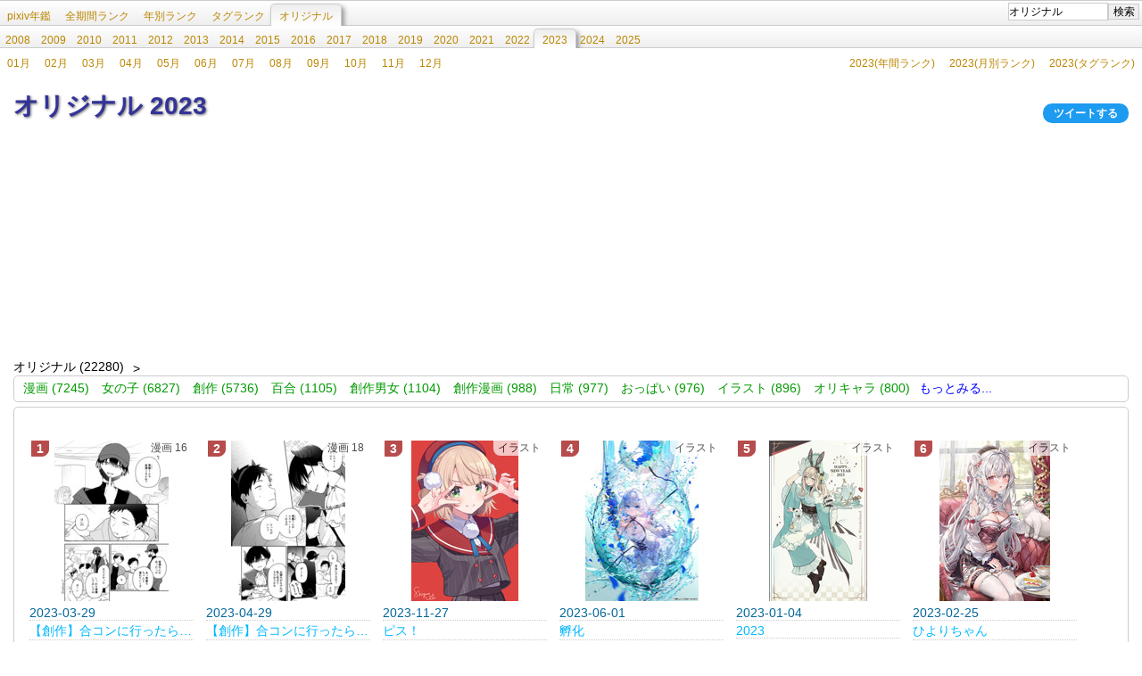

--- FILE ---
content_type: text/html; charset=utf-8
request_url: https://pixiv.navirank.com/tag/%E3%82%AA%E3%83%AA%E3%82%B8%E3%83%8A%E3%83%AB/2023/
body_size: 39079
content:
<!DOCTYPE html><html><head><meta http-equiv="Content-Language" content="ja"><meta http-equiv="Content-Type" content="text/html; charset=UTF-8"><meta name="viewport" content="width=640"><title>オリジナル 2023 - pixiv年鑑(β)</title><link rel="stylesheet" href="/stylesheets/style.css"><meta property="og:title" content="pixiv年鑑(β)"><meta property="og:description" content="オリジナル 2023"><meta name="twitter:card" content="summary"><meta property="og:image" content="http://pixiv.navirank.com/favicon.jpg"><script type="text/javascript" src="/javascripts/jquery.min.js"></script><script type="text/javascript" src="/javascripts/rank.js"></script><script type="text/javascript" src="/javascripts/gad.js"></script><script async src="https://www.googletagmanager.com/gtag/js?id=UA-63863319-1"></script><script async src="https://www.googletagmanager.com/gtag/js?id=G-PQ9N0RQWEM"></script><script>window.dataLayer = window.dataLayer || [];
function gtag(){dataLayer.push(arguments);}
gtag('js', new Date());

gtag('config', 'UA-63863319-1');</script><script>window.dataLayer = window.dataLayer || [];
function gtag(){dataLayer.push(arguments);}
gtag('js', new Date());

gtag('config', 'G-PQ9N0RQWEM');</script></head><body><div id="content"><div id="cheader"><h1>オリジナル 2023</h1><div id="tweet"><a href="https://twitter.com/share?url=http%3A%2F%2Fpixiv.navirank.com%2Ftag%2F%25E3%2582%25AA%25E3%2583%25AA%25E3%2582%25B8%25E3%2583%258A%25E3%2583%25AB%2F2023%2F&amp;text=%E3%82%AA%E3%83%AA%E3%82%B8%E3%83%8A%E3%83%AB%202023" target="_blank">ツイートする</a></div></div><div class="gad"></div><div class="mad"></div>

<div id="down"><ul class="paths"><li> <a href="/tag/%E3%82%AA%E3%83%AA%E3%82%B8%E3%83%8A%E3%83%AB/">オリジナル (22280)</a></li></ul><ul class="downs"><li class="down"> <a href="/tag/%E3%82%AA%E3%83%AA%E3%82%B8%E3%83%8A%E3%83%AB%0A%E6%BC%AB%E7%94%BB/2023/">漫画 (7245)</a></li><li class="down"> <a href="/tag/%E3%82%AA%E3%83%AA%E3%82%B8%E3%83%8A%E3%83%AB%0A%E5%A5%B3%E3%81%AE%E5%AD%90/2023/">女の子 (6827)</a></li><li class="down"> <a href="/tag/%E3%82%AA%E3%83%AA%E3%82%B8%E3%83%8A%E3%83%AB%0A%E5%89%B5%E4%BD%9C/2023/">創作 (5736)</a></li><li class="down"> <a href="/tag/%E3%82%AA%E3%83%AA%E3%82%B8%E3%83%8A%E3%83%AB%0A%E7%99%BE%E5%90%88/2023/">百合 (1105)</a></li><li class="down"> <a href="/tag/%E3%82%AA%E3%83%AA%E3%82%B8%E3%83%8A%E3%83%AB%0A%E5%89%B5%E4%BD%9C%E7%94%B7%E5%A5%B3/2023/">創作男女 (1104)</a></li><li class="down"> <a href="/tag/%E3%82%AA%E3%83%AA%E3%82%B8%E3%83%8A%E3%83%AB%0A%E5%89%B5%E4%BD%9C%E6%BC%AB%E7%94%BB/2023/">創作漫画 (988)</a></li><li class="down"> <a href="/tag/%E3%82%AA%E3%83%AA%E3%82%B8%E3%83%8A%E3%83%AB%0A%E6%97%A5%E5%B8%B8/2023/">日常 (977)</a></li><li class="down"> <a href="/tag/%E3%82%AA%E3%83%AA%E3%82%B8%E3%83%8A%E3%83%AB%0A%E3%81%8A%E3%81%A3%E3%81%B1%E3%81%84/2023/">おっぱい (976)</a></li><li class="down"> <a href="/tag/%E3%82%AA%E3%83%AA%E3%82%B8%E3%83%8A%E3%83%AB%0A%E3%82%A4%E3%83%A9%E3%82%B9%E3%83%88/2023/">イラスト (896)</a></li><li class="down"> <a href="/tag/%E3%82%AA%E3%83%AA%E3%82%B8%E3%83%8A%E3%83%AB%0A%E3%82%AA%E3%83%AA%E3%82%AD%E3%83%A3%E3%83%A9/2023/">オリキャラ (800)</a></li><li class="down"> <a href="/tag/%E3%82%AA%E3%83%AA%E3%82%B8%E3%83%8A%E3%83%AB%0A%E6%81%8B%E6%84%9B/2023/">恋愛 (762)</a></li><li class="down"> <a href="/tag/%E3%82%AA%E3%83%AA%E3%82%B8%E3%83%8A%E3%83%AB%0A%E5%B0%91%E5%A5%B3/2023/">少女 (737)</a></li><li class="down"> <a href="/tag/%E3%82%AA%E3%83%AA%E3%82%B8%E3%83%8A%E3%83%AB%0A%E9%A2%A8%E6%99%AF/2023/">風景 (692)</a></li><li class="down"> <a href="/tag/%E3%82%AA%E3%83%AA%E3%82%B8%E3%83%8A%E3%83%AB%0A%E5%A5%B3%E5%AD%90%E9%AB%98%E7%94%9F/2023/">女子高生 (624)</a></li><li class="down"> <a href="/tag/%E3%82%AA%E3%83%AA%E3%82%B8%E3%83%8A%E3%83%AB%0A%E5%B7%A8%E4%B9%B3/2023/">巨乳 (588)</a></li><li class="down"> <a href="/tag/%E3%82%AA%E3%83%AA%E3%82%B8%E3%83%8A%E3%83%AB%0A%E3%83%95%E3%82%A1%E3%83%B3%E3%82%BF%E3%82%B8%E3%83%BC/2023/">ファンタジー (579)</a></li><li class="down"> <a href="/tag/%E3%82%AA%E3%83%AA%E3%82%B8%E3%83%8A%E3%83%AB%0A%E5%89%B5%E4%BD%9C%E7%99%BE%E5%90%88/2023/">創作百合 (574)</a></li><li class="down"> <a href="/tag/%E3%82%AA%E3%83%AA%E3%82%B8%E3%83%8A%E3%83%AB%0A%E5%88%B6%E6%9C%8D/2023/">制服 (564)</a></li><li class="down"> <a href="/tag/%E3%82%AA%E3%83%AA%E3%82%B8%E3%83%8A%E3%83%AB%0A%E3%81%B1%E3%82%93%E3%81%A4/2023/">ぱんつ (532)</a></li><li class="down"> <a href="/tag/%E3%82%AA%E3%83%AA%E3%82%B8%E3%83%8A%E3%83%AB%0A%E5%89%B5%E4%BD%9CBL/2023/">創作BL (523)</a></li><li class="down"> <a href="/tag/%E3%82%AA%E3%83%AA%E3%82%B8%E3%83%8A%E3%83%AB%0A%E8%83%8C%E6%99%AF/2023/">背景 (513)</a></li><li class="down"> <a href="/tag/%E3%82%AA%E3%83%AA%E3%82%B8%E3%83%8A%E3%83%AB%0A%E7%94%B7%E3%81%AE%E5%AD%90/2023/">男の子 (507)</a></li><li class="down"> <a href="/tag/%E3%82%AA%E3%83%AA%E3%82%B8%E3%83%8A%E3%83%AB%0A%E3%82%BB%E3%83%BC%E3%83%A9%E3%83%BC%E6%9C%8D/2023/">セーラー服 (498)</a></li><li class="down"> <a href="/tag/%E3%82%AA%E3%83%AA%E3%82%B8%E3%83%8A%E3%83%AB%0A%E6%B0%B4%E7%9D%80/2023/">水着 (435)</a></li><li class="down"> <a href="/tag/%E3%82%AA%E3%83%AA%E3%82%B8%E3%83%8A%E3%83%AB%0A%E9%BB%92%E9%AB%AA/2023/">黒髪 (407)</a></li><li class="down"> <a href="/tag/%E3%82%AA%E3%83%AA%E3%82%B8%E3%83%8A%E3%83%AB%0A%E8%90%BD%E6%9B%B8%E3%81%8D/2023/">落書き (405)</a></li><li class="down"> <a href="/tag/%E3%82%AA%E3%83%AA%E3%82%B8%E3%83%8A%E3%83%AB%0A%E7%8C%AB%E8%80%B3/2023/">猫耳 (398)</a></li><li class="down"> <a href="/tag/%E3%82%AA%E3%83%AA%E3%82%B8%E3%83%8A%E3%83%AB%0A%E7%99%BD%E9%AB%AA/2023/">白髪 (396)</a></li><li class="down"> <a href="/tag/%E3%82%AA%E3%83%AA%E3%82%B8%E3%83%8A%E3%83%AB%0A%E3%83%A1%E3%82%A4%E3%83%89/2023/">メイド (379)</a></li><li class="down"> <a href="/tag/%E3%82%AA%E3%83%AA%E3%82%B8%E3%83%8A%E3%83%AB%0A%E3%82%B3%E3%83%A1%E3%83%87%E3%82%A3/2023/">コメディ (367)</a></li><li class="down"> <a href="/tag/%E3%82%AA%E3%83%AA%E3%82%B8%E3%83%8A%E3%83%AB%0A%E7%9D%80%E8%A1%A3%E5%B7%A8%E4%B9%B3/2023/">着衣巨乳 (346)</a></li><li class="down"> <a href="/tag/%E3%82%AA%E3%83%AA%E3%82%B8%E3%83%8A%E3%83%AB%0A%E3%82%AD%E3%83%A3%E3%83%A9%E3%82%AF%E3%82%BF%E3%83%BC/2023/">キャラクター (337)</a></li><li class="down"> <a href="/tag/%E3%82%AA%E3%83%AA%E3%82%B8%E3%83%8A%E3%83%AB%0A4%E3%82%B3%E3%83%9E/2023/">4コマ (334)</a></li><li class="down"> <a href="/tag/%E3%82%AA%E3%83%AA%E3%82%B8%E3%83%8A%E3%83%AB%0A%E3%83%84%E3%82%A4%E3%83%B3%E3%83%86%E3%83%BC%E3%83%AB/2023/">ツインテール (333)</a></li><li class="down"> <a href="/tag/%E3%82%AA%E3%83%AA%E3%82%B8%E3%83%8A%E3%83%AB%0A%E3%82%A8%E3%83%83%E3%82%BB%E3%82%A4/2023/">エッセイ (327)</a></li><li class="down"> <a href="/tag/%E3%82%AA%E3%83%AA%E3%82%B8%E3%83%8A%E3%83%AB%0A%E3%82%B1%E3%83%A2%E3%83%9F%E3%83%9F/2023/">ケモミミ (326)</a></li><li class="down"> <a href="/tag/%E3%82%AA%E3%83%AA%E3%82%B8%E3%83%8A%E3%83%AB%0A%E3%83%AD%E3%83%AA/2023/">ロリ (321)</a></li><li class="down"> <a href="/tag/%E3%82%AA%E3%83%AA%E3%82%B8%E3%83%8A%E3%83%AB%0A%E7%94%B7%E3%81%AE%E5%A8%98/2023/">男の娘 (310)</a></li><li class="down"> <a href="/tag/%E3%82%AA%E3%83%AA%E3%82%B8%E3%83%8A%E3%83%AB%0A%E7%8C%AB/2023/">猫 (307)</a></li><li class="down"> <a href="/tag/%E3%82%AA%E3%83%AA%E3%82%B8%E3%83%8A%E3%83%AB%0A%E3%83%90%E3%83%8B%E3%83%BC%E3%82%AC%E3%83%BC%E3%83%AB/2023/">バニーガール (294)</a></li><li class="down"> <a href="/tag/%E3%82%AA%E3%83%AA%E3%82%B8%E3%83%8A%E3%83%AB%0A%E3%81%8A%E3%81%B8%E3%81%9D/2023/">おへそ (283)</a></li><li class="down"> <a href="/tag/%E3%82%AA%E3%83%AA%E3%82%B8%E3%83%8A%E3%83%AB%0A%E8%A3%B8%E8%B6%B3/2023/">裸足 (278)</a></li><li class="down"> <a href="/tag/%E3%82%AA%E3%83%AA%E3%82%B8%E3%83%8A%E3%83%AB%0A%E6%A8%AA%E5%B1%B1%E4%BA%86%E4%B8%80/2023/">横山了一 (275)</a></li><li class="down"> <a href="/tag/%E3%82%AA%E3%83%AA%E3%82%B8%E3%83%8A%E3%83%AB%0A%E5%8B%95%E7%89%A9/2023/">動物 (274)</a></li><li class="down"> <a href="/tag/%E3%82%AA%E3%83%AA%E3%82%B8%E3%83%8A%E3%83%AB%0A%E9%AD%85%E6%83%91%E3%81%AE%E8%B0%B7%E9%96%93/2023/">魅惑の谷間 (266)</a></li><li class="down"> <a href="/tag/%E3%82%AA%E3%83%AA%E3%82%B8%E3%83%8A%E3%83%AB%0A%E3%81%86%E3%81%A1%E3%81%AE%E5%AD%90/2023/">うちの子 (263)</a></li><li class="down"> <a href="/tag/%E3%82%AA%E3%83%AA%E3%82%B8%E3%83%8A%E3%83%AB%0A%E3%82%B5%E3%83%A1/2023/">サメ (249)</a></li><li class="down"> <a href="/tag/%E3%82%AA%E3%83%AA%E3%82%B8%E3%83%8A%E3%83%AB%0A%E7%B4%A0%E6%99%B4%E3%82%89%E3%81%97%E3%81%8D%E3%81%BB%E3%81%A3%E3%81%93%E3%82%8A%E3%81%AE%E4%B8%96%E7%95%8C/2023/">素晴らしきほっこりの世界 (246)</a></li><li class="down"> <a href="/tag/%E3%82%AA%E3%83%AA%E3%82%B8%E3%83%8A%E3%83%AB%0A%E3%83%A9%E3%83%96%E3%82%B3%E3%83%A1/2023/">ラブコメ (245)</a></li><li class="down"> <a href="/tag/%E3%82%AA%E3%83%AA%E3%82%B8%E3%83%8A%E3%83%AB%0A%E7%88%86%E4%B9%B3/2023/">爆乳 (238)</a></li><li class="down"> <a href="/tag/%E3%82%AA%E3%83%AA%E3%82%B8%E3%83%8A%E3%83%AB%0A%E4%BB%95%E4%BA%8B%E7%B5%B5/2023/">仕事絵 (236)</a></li><li class="down"> <a href="/tag/%E3%82%AA%E3%83%AA%E3%82%B8%E3%83%8A%E3%83%AB%0A%E5%A5%B3%E8%A3%85/2023/">女装 (236)</a></li><li class="down"> <a href="/tag/%E3%82%AA%E3%83%AA%E3%82%B8%E3%83%8A%E3%83%AB%0A%E5%A4%AA%E3%82%82%E3%82%82/2023/">太もも (233)</a></li><li class="down"> <a href="/tag/%E3%82%AA%E3%83%AA%E3%82%B8%E3%83%8A%E3%83%AB%0A%E3%81%A1%E3%81%84%E3%81%95%E3%82%81/2023/">ちいさめ (226)</a></li><li class="down"> <a href="/tag/%E3%82%AA%E3%83%AA%E3%82%B8%E3%83%8A%E3%83%AB%0AJK/2023/">JK (224)</a></li><li class="down"> <a href="/tag/%E3%82%AA%E3%83%AA%E3%82%B8%E3%83%8A%E3%83%AB%0A%E3%83%9B%E3%83%A9%E3%83%BC/2023/">ホラー (221)</a></li><li class="down"> <a href="/tag/%E3%82%AA%E3%83%AA%E3%82%B8%E3%83%8A%E3%83%AB%0A%E7%8D%A3%E8%80%B3/2023/">獣耳 (219)</a></li><li class="down"> <a href="/tag/%E3%82%AA%E3%83%AA%E3%82%B8%E3%83%8A%E3%83%AB%0A%E9%AD%85%E6%83%91%E3%81%AE%E3%81%B5%E3%81%A8%E3%82%82%E3%82%82/2023/">魅惑のふともも (217)</a></li><li class="down"> <a href="/tag/%E3%82%AA%E3%83%AA%E3%82%B8%E3%83%8A%E3%83%AB%0A%E6%B4%8B%E4%BB%8B%E7%8A%AC/2023/">洋介犬 (212)</a></li><li class="down"> <a href="/tag/%E3%82%AA%E3%83%AA%E3%82%B8%E3%83%8A%E3%83%AB%0A%E6%A5%B5%E4%B8%8A%E3%81%AE%E4%B9%B3/2023/">極上の乳 (211)</a></li><li class="down"> <a href="/tag/%E3%82%AA%E3%83%AA%E3%82%B8%E3%83%8A%E3%83%AB%0A%E4%B8%80%E6%AC%A1%E5%89%B5%E4%BD%9C/2023/">一次創作 (211)</a></li><li class="down"> <a href="/tag/%E3%82%AA%E3%83%AA%E3%82%B8%E3%83%8A%E3%83%AB%0A%E7%A9%BA/2023/">空 (210)</a></li><li class="down"> <a href="/tag/%E3%82%AA%E3%83%AA%E3%82%B8%E3%83%8A%E3%83%AB%0A%E4%B8%8B%E7%9D%80/2023/">下着 (209)</a></li><li class="down"> <a href="/tag/%E3%82%AA%E3%83%AA%E3%82%B8%E3%83%8A%E3%83%AB%0A%E3%83%9E%E3%83%8B%E3%82%AD%E3%83%A5%E3%82%A2/2023/">マニキュア (207)</a></li><li class="down"> <a href="/tag/%E3%82%AA%E3%83%AA%E3%82%B8%E3%83%8A%E3%83%AB%0A%E5%B0%91%E5%B9%B4/2023/">少年 (205)</a></li><li class="down"> <a href="/tag/%E3%82%AA%E3%83%AA%E3%82%B8%E3%83%8A%E3%83%AB%0A%E3%82%A2%E3%83%8A%E3%83%AD%E3%82%B0/2023/">アナログ (203)</a></li><li class="down"> <a href="/tag/%E3%82%AA%E3%83%AA%E3%82%B8%E3%83%8A%E3%83%AB%0AGL/2023/">GL (203)</a></li><li class="down"> <a href="/tag/%E3%82%AA%E3%83%AA%E3%82%B8%E3%83%8A%E3%83%AB%0A%E5%B0%BB%E7%A5%9E%E6%A7%98/2023/">尻神様 (202)</a></li><li class="down"> <a href="/tag/%E3%82%AA%E3%83%AA%E3%82%B8%E3%83%8A%E3%83%AB%0ABL/2023/">BL (192)</a></li><li class="down"> <a href="/tag/%E3%82%AA%E3%83%AA%E3%82%B8%E3%83%8A%E3%83%AB%0A%E9%A3%9F%E3%81%B9%E7%89%A9/2023/">食べ物 (189)</a></li><li class="down"> <a href="/tag/%E3%82%AA%E3%83%AA%E3%82%B8%E3%83%8A%E3%83%AB%0A%E5%92%8C%E9%A2%A8/2023/">和風 (185)</a></li><li class="down"> <a href="/tag/%E3%82%AA%E3%83%AA%E3%82%B8%E3%83%8A%E3%83%AB%0A%E3%81%8A%E3%81%B0%E3%81%A1%E3%81%87/2023/">おばちぇ (184)</a></li><li class="down"> <a href="/tag/%E3%82%AA%E3%83%AA%E3%82%B8%E3%83%8A%E3%83%AB%0A%E9%8A%80%E9%AB%AA/2023/">銀髪 (177)</a></li><li class="down"> <a href="/tag/%E3%82%AA%E3%83%AA%E3%82%B8%E3%83%8A%E3%83%AB%0A%E4%BA%BA%E5%A4%96/2023/">人外 (176)</a></li><li class="down"> <a href="/tag/%E3%82%AA%E3%83%AA%E3%82%B8%E3%83%8A%E3%83%AB%0A%E3%83%93%E3%82%AD%E3%83%8B/2023/">ビキニ (174)</a></li><li class="down"> <a href="/tag/%E3%82%AA%E3%83%AA%E3%82%B8%E3%83%8A%E3%83%AB%0A%E7%9D%80%E7%89%A9/2023/">着物 (168)</a></li><li class="down"> <a href="/tag/%E3%82%AA%E3%83%AA%E3%82%B8%E3%83%8A%E3%83%AB%0Aoriginal/2023/">original (167)</a></li><li class="down"> <a href="/tag/%E3%82%AA%E3%83%AA%E3%82%B8%E3%83%8A%E3%83%AB%0A%E3%82%AE%E3%83%A3%E3%82%B0/2023/">ギャグ (163)</a></li><li class="down"> <a href="/tag/%E3%82%AA%E3%83%AA%E3%82%B8%E3%83%8A%E3%83%AB%0A%E3%81%B5%E3%81%A8%E3%82%82%E3%82%82/2023/">ふともも (162)</a></li><li class="down"> <a href="/tag/%E3%82%AA%E3%83%AA%E3%82%B8%E3%83%8A%E3%83%AB%0A%E3%81%91%E3%82%82%E3%81%BF%E3%81%BF/2023/">けもみみ (154)</a></li><li class="down"> <a href="/tag/%E3%82%AA%E3%83%AA%E3%82%B8%E3%83%8A%E3%83%AB%0A%E3%83%94%E3%82%A2%E3%82%B9/2023/">ピアス (151)</a></li><li class="down"> <a href="/tag/%E3%82%AA%E3%83%AA%E3%82%B8%E3%83%8A%E3%83%AB%0A%E5%A4%A9%E4%BD%BF/2023/">天使 (150)</a></li><li class="down"> <a href="/tag/%E3%82%AA%E3%83%AA%E3%82%B8%E3%83%8A%E3%83%AB%0A%E7%8B%90%E8%80%B3/2023/">狐耳 (148)</a></li><li class="down"> <a href="/tag/%E3%82%AA%E3%83%AA%E3%82%B8%E3%83%8A%E3%83%AB%0A%E3%83%9E%E3%83%B3%E3%82%AC/2023/">マンガ (147)</a></li><li class="down"> <a href="/tag/%E3%82%AA%E3%83%AA%E3%82%B8%E3%83%8A%E3%83%AB%0A%E8%B6%B3%E6%8C%87/2023/">足指 (145)</a></li><li class="down"> <a href="/tag/%E3%82%AA%E3%83%AA%E3%82%B8%E3%83%8A%E3%83%AB%0A%E3%81%AD%E3%81%93/2023/">ねこ (142)</a></li><li class="down"> <a href="/tag/%E3%82%AA%E3%83%AA%E3%82%B8%E3%83%8A%E3%83%AB%0A%E9%87%91%E9%AB%AA/2023/">金髪 (140)</a></li><li class="down"> <a href="/tag/%E3%82%AA%E3%83%AA%E3%82%B8%E3%83%8A%E3%83%AB%0A%E3%83%91%E3%83%B3%E3%83%84/2023/">パンツ (140)</a></li><li class="down"> <a href="/tag/%E3%82%AA%E3%83%AA%E3%82%B8%E3%83%8A%E3%83%AB%0A%E3%81%86%E3%81%95%E3%81%8E/2023/">うさぎ (137)</a></li><li class="down"> <a href="/tag/%E3%82%AA%E3%83%AA%E3%82%B8%E3%83%8A%E3%83%AB%0A%E9%BB%92%E3%82%BF%E3%82%A4%E3%83%84/2023/">黒タイツ (135)</a></li><li class="down"> <a href="/tag/%E3%82%AA%E3%83%AA%E3%82%B8%E3%83%8A%E3%83%AB%0A%E3%82%AE%E3%83%A3%E3%83%AB/2023/">ギャル (135)</a></li><li class="down"> <a href="/tag/%E3%82%AA%E3%83%AA%E3%82%B8%E3%83%8A%E3%83%AB%0A%E9%A2%A8%E5%88%BA/2023/">風刺 (135)</a></li><li class="down"> <a href="/tag/%E3%82%AA%E3%83%AA%E3%82%B8%E3%83%8A%E3%83%AB%0A%E6%A1%9C/2023/">桜 (131)</a></li><li class="down"> <a href="/tag/%E3%82%AA%E3%83%AA%E3%82%B8%E3%83%8A%E3%83%AB%0A%E3%82%B7%E3%83%A7%E3%83%BC%E3%83%88%E3%83%91%E3%83%B3%E3%83%84/2023/">ショートパンツ (131)</a></li><li class="down"> <a href="/tag/%E3%82%AA%E3%83%AA%E3%82%B8%E3%83%8A%E3%83%AB%0A%E7%9C%BC%E9%8F%A1/2023/">眼鏡 (130)</a></li><li class="down"> <a href="/tag/%E3%82%AA%E3%83%AA%E3%82%B8%E3%83%8A%E3%83%AB%0A%E3%82%A8%E3%83%AB%E3%83%95/2023/">エルフ (128)</a></li><li class="down"> <a href="/tag/%E3%82%AA%E3%83%AA%E3%82%B8%E3%83%8A%E3%83%AB%0A%E8%85%8B/2023/">腋 (127)</a></li><li class="down"> <a href="/tag/%E3%82%AA%E3%83%AA%E3%82%B8%E3%83%8A%E3%83%AB%0A%E9%9D%92%E6%98%A5/2023/">青春 (127)</a></li><li class="down"> <a href="/tag/%E3%82%AA%E3%83%AA%E3%82%B8%E3%83%8A%E3%83%AB%0A%E8%B6%B3%E8%A3%8F/2023/">足裏 (122)</a></li></ul><div id="label"></div></div><div id="rank_tag_word"><div class="rank"><ol><li class="rank"><ul class="irank"><li class="num">1 </li><li class="type">漫画 16</li><li class="img"><a href="/id/106651920/" title="【創作】合コンに行ったら女がいなかった話３９"><img src="/img/1066/106651920.jpg" width="128px" height="180px" alt="【創作】合コンに行ったら女がいなかった話３９" class="load"/></a></li><li class="date"> <a href="/day/2023-03-29/">2023-03-29</a></li><li class="title"><a href="/id/106651920/">【創作】合コンに行ったら女がいなかった話３９</a></li><li class="user_name"><a href="/user/30612000/2023/">蒼川なな</a></li><li class="tag"><ul><li><a href="/tag/%E6%BC%AB%E7%94%BB/2023/">漫画</a></li><li><a href="/tag/%E5%89%B5%E4%BD%9C/2023/">創作</a></li><li><a href="/tag/%E7%94%B7%E8%A3%85/2023/">男装</a></li><li><a href="/tag/%E5%90%88%E3%82%B3%E3%83%B3%E3%81%AB%E8%A1%8C%E3%81%A3%E3%81%9F%E3%82%89%E5%A5%B3%E3%81%8C%E3%81%84%E3%81%AA%E3%81%8B%E3%81%A3%E3%81%9F%E8%A9%B1/2023/">合コンに行ったら女がいなかった話</a></li><li><a href="/tag/%E3%83%8F%E3%83%AD%E3%82%A6%E3%82%A3%E3%83%BC%E3%83%B3/2023/">ハロウィーン</a></li><li><a href="/tag/%E3%83%95%E3%82%A9%E3%83%BC%E3%83%81%E3%83%A5%E3%83%B3%E3%82%AF%E3%83%83%E3%82%AD%E3%83%BC/2023/">フォーチュンクッキー</a></li><li><a href="/tag/%E3%83%AF%E3%83%B3%E3%82%B3%E3%81%A8%E4%B8%BB%E4%BA%BA/2023/">ワンコと主人</a></li><li><a href="/tag/%E3%82%AA%E3%83%AA%E3%82%B8%E3%83%8A%E3%83%AB30000users%E5%85%A5%E3%82%8A/2023/">オリジナル30000users入り</a></li><li><a href="/tag/%E3%82%AA%E3%83%AA%E3%82%B8%E3%83%8A%E3%83%AB/2023/">オリジナル</a></li></ul></li></ul></li><li class="rank"><ul class="irank"><li class="num">2 </li><li class="type">漫画 18</li><li class="img"><a href="/id/107610250/" title="【創作】合コンに行ったら女がいなかった話４０"><img src="/img/1076/107610250.jpg" width="128px" height="180px" alt="【創作】合コンに行ったら女がいなかった話４０" class="load"/></a></li><li class="date"> <a href="/day/2023-04-29/">2023-04-29</a></li><li class="title"><a href="/id/107610250/">【創作】合コンに行ったら女がいなかった話４０</a></li><li class="user_name"><a href="/user/30612000/2023/">蒼川なな</a></li><li class="tag"><ul><li><a href="/tag/%E6%BC%AB%E7%94%BB/2023/">漫画</a></li><li><a href="/tag/%E5%89%B5%E4%BD%9C/2023/">創作</a></li><li><a href="/tag/%E7%94%B7%E8%A3%85/2023/">男装</a></li><li><a href="/tag/%E5%90%88%E3%82%B3%E3%83%B3%E3%81%AB%E8%A1%8C%E3%81%A3%E3%81%9F%E3%82%89%E5%A5%B3%E3%81%8C%E3%81%84%E3%81%AA%E3%81%8B%E3%81%A3%E3%81%9F%E8%A9%B1/2023/">合コンに行ったら女がいなかった話</a></li><li><a href="/tag/%E3%82%AA%E3%83%AA%E3%82%B8%E3%83%8A%E3%83%AB10000users%E5%85%A5%E3%82%8A/2023/">オリジナル10000users入り</a></li><li><a href="/tag/%E5%90%9B%E3%81%8C%E5%96%9C%E3%82%93%E3%81%A7%E3%81%8F%E3%82%8C%E3%82%8B%E3%81%AE%E3%81%8C%E5%AC%89%E3%81%97%E3%81%84%E3%81%8B%E3%82%89/2023/">君が喜んでくれるのが嬉しいから</a></li><li><a href="/tag/%E3%81%93%E3%81%93%E3%81%AB%E5%BC%8F%E5%A0%B4%E3%82%92%E5%BB%BA%E3%81%A6%E3%82%88%E3%81%86/2023/">ここに式場を建てよう</a></li><li><a href="/tag/%E7%B5%B6%E5%AF%BE%E5%A5%BD%E3%81%8D%E3%81%98%E3%82%83%E3%82%93/2023/">絶対好きじゃん</a></li><li><a href="/tag/%E3%82%AA%E3%83%AA%E3%82%B8%E3%83%8A%E3%83%AB/2023/">オリジナル</a></li><li><a href="/tag/%E5%B0%8A%E6%AD%BB%E6%A1%88%E4%BB%B6/2023/">尊死案件</a></li></ul></li></ul></li><li class="rank"><ul class="irank"><li class="num">3 </li><li class="type">イラスト </li><li class="img"><a href="/id/113741593/" title="ピス！"><img src="/img/1137/113741593.jpg" width="120px" height="180px" alt="ピス！" class="load"/></a></li><li class="date"> <a href="/day/2023-11-27/">2023-11-27</a></li><li class="title"><a href="/id/113741593/">ピス！</a></li><li class="user_name"><a href="/user/431873/2023/">しぐれうい</a></li><li class="tag"><ul><li><a href="/tag/%E3%82%AA%E3%83%AA%E3%82%B8%E3%83%8A%E3%83%AB/2023/">オリジナル</a></li><li><a href="/tag/%E3%81%97%E3%81%90%E3%82%8C%E3%81%86%E3%81%84/2023/">しぐれうい</a></li><li><a href="/tag/%E3%83%94%E3%83%BC%E3%82%B9/2023/">ピース</a></li><li><a href="/tag/%E3%83%90%E3%83%BC%E3%83%81%E3%83%A3%E3%83%ABYouTuber/2023/">バーチャルYouTuber</a></li><li><a href="/tag/%E3%83%90%E3%83%BC%E3%83%81%E3%83%A3%E3%83%ABYouTuber20000users%E5%85%A5%E3%82%8A/2023/">バーチャルYouTuber20000users入り</a></li><li><a href="/tag/%E3%83%80%E3%83%96%E3%83%AB%E3%83%94%E3%83%BC%E3%82%B9/2023/">ダブルピース</a></li></ul></li></ul></li><li class="rank"><ul class="irank"><li class="num">4 </li><li class="type">イラスト </li><li class="img"><a href="/id/108612847/" title="孵化"><img src="/img/1086/108612847.jpg" width="127px" height="180px" alt="孵化" class="load"/></a></li><li class="date"> <a href="/day/2023-06-01/">2023-06-01</a></li><li class="title"><a href="/id/108612847/">孵化</a></li><li class="user_name"><a href="/user/27517/2023/">藤ちょこ（藤原）</a></li><li class="tag"><ul><li><a href="/tag/%E3%82%AA%E3%83%AA%E3%82%B8%E3%83%8A%E3%83%AB/2023/">オリジナル</a></li><li><a href="/tag/%E6%B0%B4/2023/">水</a></li><li><a href="/tag/%E5%A4%A9%E4%BD%BF/2023/">天使</a></li><li><a href="/tag/%E3%81%B5%E3%81%A4%E3%81%8F%E3%81%97%E3%81%84/2023/">ふつくしい</a></li><li><a href="/tag/%E5%AD%B5%E5%8C%96/2023/">孵化</a></li><li><a href="/tag/%E3%82%AA%E3%83%AA%E3%82%B8%E3%83%8A%E3%83%AB10000users%E5%85%A5%E3%82%8A/2023/">オリジナル10000users入り</a></li></ul></li></ul></li><li class="rank"><ul class="irank"><li class="num">5 </li><li class="type">イラスト </li><li class="img"><a href="/id/104212667/" title="2023"><img src="/img/1042/104212667.jpg" width="110px" height="180px" alt="2023" class="load"/></a></li><li class="date"> <a href="/day/2023-01-04/">2023-01-04</a></li><li class="title"><a href="/id/104212667/">2023</a></li><li class="user_name"><a href="/user/882569/2023/">赤倉</a></li><li class="tag"><ul><li><a href="/tag/%E3%82%AA%E3%83%AA%E3%82%B8%E3%83%8A%E3%83%AB/2023/">オリジナル</a></li><li><a href="/tag/%E5%89%B5%E4%BD%9C/2023/">創作</a></li><li><a href="/tag/%E5%A5%B3%E3%81%AE%E5%AD%90/2023/">女の子</a></li><li><a href="/tag/%E4%B8%8D%E6%80%9D%E8%AD%B0%E3%81%AE%E5%9B%BD%E3%81%AE%E3%82%A2%E3%83%AA%E3%82%B9/2023/">不思議の国のアリス</a></li><li><a href="/tag/%E3%81%86%E3%81%95%E3%81%BF%E3%81%BF%E3%83%9D%E3%83%BC%E3%82%BA/2023/">うさみみポーズ</a></li><li><a href="/tag/%E7%9D%80%E7%89%A9%E3%83%89%E3%83%AC%E3%82%B9/2023/">着物ドレス</a></li><li><a href="/tag/%E5%92%8C%E3%83%AD%E3%83%AA/2023/">和ロリ</a></li><li><a href="/tag/%E3%82%A2%E3%83%AA%E3%82%B910000users%E5%85%A5%E3%82%8A/2023/">アリス10000users入り</a></li><li><a href="/tag/%E8%AC%B9%E8%B3%80%E6%96%B0%E5%B9%B42023/2023/">謹賀新年2023</a></li></ul></li></ul></li><li class="rank"><ul class="irank"><li class="num">6 </li><li class="type">イラスト </li><li class="img"><a href="/id/105681985/" title="ひよりちゃん"><img src="/img/1056/105681985.jpg" width="124px" height="180px" alt="ひよりちゃん" class="load"/></a></li><li class="date"> <a href="/day/2023-02-25/">2023-02-25</a></li><li class="title"><a href="/id/105681985/">ひよりちゃん</a></li><li class="user_name"><a href="/user/1113943/2023/">ももこ</a></li><li class="tag"><ul><li><a href="/tag/%E3%82%AA%E3%83%AA%E3%82%B8%E3%83%8A%E3%83%AB/2023/">オリジナル</a></li><li><a href="/tag/%E5%A5%B3%E3%81%AE%E5%AD%90/2023/">女の子</a></li><li><a href="/tag/%E9%8A%80%E9%AB%AA/2023/">銀髪</a></li><li><a href="/tag/%E7%8C%AB%E3%81%A8%E5%A5%B3%E3%81%AE%E5%AD%90/2023/">猫と女の子</a></li><li><a href="/tag/%E3%82%B7%E3%83%A7%E3%83%BC%E3%83%88%E3%82%B1%E3%83%BC%E3%82%AD/2023/">ショートケーキ</a></li><li><a href="/tag/%E3%82%AA%E3%83%AA%E3%82%B8%E3%83%8A%E3%83%AB10000users%E5%85%A5%E3%82%8A/2023/">オリジナル10000users入り</a></li><li><a href="/tag/%E3%83%94%E3%82%A2%E3%82%B9/2023/">ピアス</a></li><li><a href="/tag/%E3%83%9E%E3%83%8B%E3%82%AD%E3%83%A5%E3%82%A2/2023/">マニキュア</a></li></ul></li></ul></li><li class="rank"><ul class="irank"><li class="num">7 </li><li class="type">イラスト </li><li class="img"><a href="/id/113959178/" title="ダークエルフの踊り子さん"><img src="/img/1139/113959178.jpg" width="127px" height="180px" alt="ダークエルフの踊り子さん" class="load"/></a></li><li class="date"> <a href="/day/2023-12-05/">2023-12-05</a></li><li class="title"><a href="/id/113959178/">ダークエルフの踊り子さん</a></li><li class="user_name"><a href="/user/83739/2023/">lack</a></li><li class="tag"><ul><li><a href="/tag/%E3%82%AA%E3%83%AA%E3%82%B8%E3%83%8A%E3%83%AB/2023/">オリジナル</a></li><li><a href="/tag/%E3%83%80%E3%83%BC%E3%82%AF%E3%82%A8%E3%83%AB%E3%83%95/2023/">ダークエルフ</a></li><li><a href="/tag/%E8%B8%8A%E3%82%8A%E5%AD%90/2023/">踊り子</a></li><li><a href="/tag/%E5%B0%BB%E7%A5%9E%E6%A7%98/2023/">尻神様</a></li><li><a href="/tag/%E8%A4%90%E8%89%B2/2023/">褐色</a></li><li><a href="/tag/%E5%81%B4%E9%9D%A2%E5%85%A8%E8%A3%B8/2023/">側面全裸</a></li><li><a href="/tag/%E3%81%8A%E3%81%A3%E3%81%B1%E3%81%84/2023/">おっぱい</a></li><li><a href="/tag/%E4%B9%B3%E6%9A%96%E7%B0%BE/2023/">乳暖簾</a></li><li><a href="/tag/%E3%82%AB%E3%83%A9%E3%83%BC%E3%83%AA%E3%83%83%E3%83%97/2023/">カラーリップ</a></li><li><a href="/tag/%E3%82%AA%E3%83%AA%E3%82%B8%E3%83%8A%E3%83%AB10000users%E5%85%A5%E3%82%8A/2023/">オリジナル10000users入り</a></li></ul></li></ul></li><li class="rank"><ul class="irank"><li class="num">8 </li><li class="type">イラスト </li><li class="img"><a href="/id/113932992/" title="がおー"><img src="/img/1139/113932992.jpg" width="127px" height="180px" alt="がおー" class="load"/></a></li><li class="date"> <a href="/day/2023-12-04/">2023-12-04</a></li><li class="title"><a href="/id/113932992/">がおー</a></li><li class="user_name"><a href="/user/25760573/2023/">rurudo</a></li><li class="tag"><ul><li><a href="/tag/%E3%82%AA%E3%83%AA%E3%82%B8%E3%83%8A%E3%83%AB/2023/">オリジナル</a></li><li><a href="/tag/%E3%82%8B%E3%82%8B%E3%81%A9%E3%82%89%E3%81%84%E3%81%8A%E3%82%93/2023/">るるどらいおん</a></li><li><a href="/tag/%E3%82%AD%E3%83%A3%E3%83%9F%E3%82%BD%E3%83%BC%E3%83%AB%E3%83%AF%E3%83%B3%E3%83%94%E3%83%BC%E3%82%B9/2023/">キャミソールワンピース</a></li><li><a href="/tag/%E3%82%AA%E3%83%AA%E3%82%B8%E3%83%8A%E3%83%AB10000users%E5%85%A5%E3%82%8A/2023/">オリジナル10000users入り</a></li></ul></li></ul></li><li class="rank"><ul class="irank"><li class="num">9 </li><li class="type">漫画 74</li><li class="img"><a href="/id/105998775/" title="【創作BL】いっぱい高天柿ゆう"><img src="/img/1059/105998775.jpg" width="144px" height="180px" alt="【創作BL】いっぱい高天柿ゆう" class="load"/></a></li><li class="date"> <a href="/day/2023-03-07/">2023-03-07</a></li><li class="title"><a href="/id/105998775/">【創作BL】いっぱい高天柿ゆう</a></li><li class="user_name"><a href="/user/37088417/2023/">はなげのまい</a></li><li class="tag"><ul><li><a href="/tag/%E6%BC%AB%E7%94%BB/2023/">漫画</a></li><li><a href="/tag/%E3%82%AA%E3%83%AA%E3%82%B8%E3%83%8A%E3%83%AB/2023/">オリジナル</a></li><li><a href="/tag/%E5%89%B5%E4%BD%9CBL/2023/">創作BL</a></li><li><a href="/tag/%E9%AB%98%E8%89%AF%E3%81%8F%E3%82%93%E3%81%A8%E5%A4%A9%E5%9F%8E%E3%81%8F%E3%82%93/2023/">高良くんと天城くん</a></li><li><a href="/tag/%E5%85%84%E8%B2%B4%E3%81%AE%E5%8F%8B%E9%81%94/2023/">兄貴の友達</a></li><li><a href="/tag/%E3%83%87%E3%82%A3%E3%83%95%E3%82%A7%E3%83%B3%E3%82%B9%E3%81%8C%E3%81%8B%E3%81%9F%E3%81%84!/2023/">ディフェンスがかたい!</a></li><li><a href="/tag/%E5%89%B5%E4%BD%9CBL20000users%E5%85%A5%E3%82%8A/2023/">創作BL20000users入り</a></li><li><a href="/tag/%E3%83%90%E3%83%83%E3%83%89%E3%82%BF%E3%82%A4%E3%83%9F%E3%83%B3%E3%82%B0%E6%9F%BF%E6%9C%AC(%E8%8A%B8%E5%90%8D)/2023/">バッドタイミング柿本(芸名)</a></li></ul></li></ul></li><li class="rank"><ul class="irank"><li class="num">10 </li><li class="type">イラスト </li><li class="img"><a href="/id/104422189/" title="🐑"><img src="/img/1044/104422189.jpg" width="120px" height="180px" alt="🐑" class="load"/></a></li><li class="date"> <a href="/day/2023-01-11/">2023-01-11</a></li><li class="title"><a href="/id/104422189/">🐑</a></li><li class="user_name"><a href="/user/30837811/2023/">ヒトこもる</a></li><li class="tag"><ul><li><a href="/tag/%E3%82%AA%E3%83%AA%E3%82%B8%E3%83%8A%E3%83%AB/2023/">オリジナル</a></li><li><a href="/tag/%E3%82%AA%E3%83%AA%E3%82%B8%E3%83%8A%E3%83%AB10000users%E5%85%A5%E3%82%8A/2023/">オリジナル10000users入り</a></li></ul></li></ul></li><li class="rank"><ul class="irank"><li class="num">11 </li><li class="type">イラスト </li><li class="img"><a href="/id/113804647/" title="ひきこもりちゃん"><img src="/img/1138/113804647.jpg" width="108px" height="180px" alt="ひきこもりちゃん" class="load"/></a></li><li class="date"> <a href="/day/2023-11-29/">2023-11-29</a></li><li class="title"><a href="/id/113804647/">ひきこもりちゃん</a></li><li class="user_name"><a href="/user/24234/2023/">mignon</a></li><li class="tag"><ul><li><a href="/tag/%E3%82%AA%E3%83%AA%E3%82%B8%E3%83%8A%E3%83%AB/2023/">オリジナル</a></li><li><a href="/tag/%E6%A5%B5%E4%B8%8A%E3%81%AE%E8%B2%A7%E4%B9%B3/2023/">極上の貧乳</a></li><li><a href="/tag/%E3%81%8A%E3%81%AA%E3%81%8B/2023/">おなか</a></li><li><a href="/tag/%E7%99%BD%E3%83%93%E3%82%AD%E3%83%8B/2023/">白ビキニ</a></li><li><a href="/tag/%E3%81%82%E3%81%90%E3%82%89/2023/">あぐら</a></li><li><a href="/tag/%E5%A4%AA%E3%82%82%E3%82%82/2023/">太もも</a></li><li><a href="/tag/%E6%B0%B4%E7%9D%80%E3%83%91%E3%83%BC%E3%82%AB%E3%83%BC/2023/">水着パーカー</a></li><li><a href="/tag/%E7%8C%AB%E8%80%B3%E3%83%95%E3%83%BC%E3%83%89/2023/">猫耳フード</a></li><li><a href="/tag/%E9%87%91%E9%AB%AA%E7%A2%A7%E7%9C%BC/2023/">金髪碧眼</a></li><li><a href="/tag/%E3%82%AA%E3%83%AA%E3%82%B8%E3%83%8A%E3%83%AB10000users%E5%85%A5%E3%82%8A/2023/">オリジナル10000users入り</a></li></ul></li></ul></li><li class="rank"><ul class="irank"><li class="num">12 </li><li class="type">イラスト 2</li><li class="img"><a href="/id/104491469/" title="透明肌"><img src="/img/1044/104491469.jpg" width="137px" height="180px" alt="透明肌" class="load"/></a></li><li class="date"> <a href="/day/2023-01-14/">2023-01-14</a></li><li class="title"><a href="/id/104491469/">透明肌</a></li><li class="user_name"><a href="/user/212801/2023/">Anmi@画集発売中</a></li><li class="tag"><ul><li><a href="/tag/%E3%82%AA%E3%83%AA%E3%82%B8%E3%83%8A%E3%83%AB/2023/">オリジナル</a></li><li><a href="/tag/%E5%A5%B3%E3%81%AE%E5%AD%90/2023/">女の子</a></li><li><a href="/tag/%E6%B0%B4/2023/">水</a></li><li><a href="/tag/%E8%8A%B1/2023/">花</a></li><li><a href="/tag/%E6%B0%B4%E4%B8%AD/2023/">水中</a></li><li><a href="/tag/%E3%82%AA%E3%83%AA%E3%82%B8%E3%83%8A%E3%83%AB10000users%E5%85%A5%E3%82%8A/2023/">オリジナル10000users入り</a></li></ul></li></ul></li><li class="rank"><ul class="irank"><li class="num">13 </li><li class="type">イラスト </li><li class="img"><a href="/id/105681128/" title="x-ray"><img src="/img/1056/105681128.jpg" width="112px" height="180px" alt="x-ray" class="load"/></a></li><li class="date"> <a href="/day/2023-02-25/">2023-02-25</a></li><li class="title"><a href="/id/105681128/">x-ray</a></li><li class="user_name"><a href="/user/24218478/2023/">￦ANKE</a></li><li class="tag"><ul><li><a href="/tag/%E3%82%AA%E3%83%AA%E3%82%B8%E3%83%8A%E3%83%AB/2023/">オリジナル</a></li><li><a href="/tag/%E5%B0%91%E5%A5%B3/2023/">少女</a></li><li><a href="/tag/%E7%99%BD%E8%82%8C/2023/">白肌</a></li><li><a href="/tag/%E8%A3%B8%E8%B6%B3/2023/">裸足</a></li><li><a href="/tag/%E3%83%9A%E3%83%87%E3%82%A3%E3%82%AD%E3%83%A5%E3%82%A2/2023/">ペディキュア</a></li><li><a href="/tag/%E3%83%94%E3%82%A2%E3%82%B9/2023/">ピアス</a></li><li><a href="/tag/%E3%83%8F%E3%82%A4%E3%82%A2%E3%83%B3%E3%82%B0%E3%83%AB/2023/">ハイアングル</a></li><li><a href="/tag/%E3%82%AA%E3%83%AA%E3%82%B8%E3%83%8A%E3%83%AB10000users%E5%85%A5%E3%82%8A/2023/">オリジナル10000users入り</a></li><li><a href="/tag/%E3%82%B9%E3%82%B1%E3%82%B9%E3%82%B1/2023/">スケスケ</a></li><li><a href="/tag/%E3%83%AC%E3%83%B3%E3%83%88%E3%82%B2%E3%83%B3/2023/">レントゲン</a></li></ul></li></ul></li><li class="rank"><ul class="irank"><li class="num">14 </li><li class="type">イラスト </li><li class="img"><a href="/id/112251657/" title="たべる？"><img src="/img/1122/112251657.jpg" width="126px" height="180px" alt="たべる？" class="load"/></a></li><li class="date"> <a href="/day/2023-10-04/">2023-10-04</a></li><li class="title"><a href="/id/112251657/">たべる？</a></li><li class="user_name"><a href="/user/25760573/2023/">rurudo</a></li><li class="tag"><ul><li><a href="/tag/%E3%82%AA%E3%83%AA%E3%82%B8%E3%83%8A%E3%83%AB/2023/">オリジナル</a></li><li><a href="/tag/%E3%82%A4%E3%83%B4%E3%81%A1%E3%82%83%E3%82%93/2023/">イヴちゃん</a></li><li><a href="/tag/%E3%82%A8%E3%83%AB%E3%81%A1%E3%82%83%E3%82%93/2023/">エルちゃん</a></li><li><a href="/tag/%E6%B0%B4%E7%9D%80/2023/">水着</a></li><li><a href="/tag/%E3%82%AA%E3%83%AA%E3%82%B8%E3%83%8A%E3%83%AB10000users%E5%85%A5%E3%82%8A/2023/">オリジナル10000users入り</a></li><li><a href="/tag/%E3%83%93%E3%82%AD%E3%83%8B/2023/">ビキニ</a></li></ul></li></ul></li><li class="rank"><ul class="irank"><li class="num">15 </li><li class="type">イラスト </li><li class="img"><a href="/id/105447374/" title="❄️"><img src="/img/1054/105447374.jpg" width="129px" height="180px" alt="❄️" class="load"/></a></li><li class="date"> <a href="/day/2023-02-17/">2023-02-17</a></li><li class="title"><a href="/id/105447374/">❄️</a></li><li class="user_name"><a href="/user/483730/2023/">あるてら</a></li><li class="tag"><ul><li><a href="/tag/%E5%A5%B3%E3%81%AE%E5%AD%90/2023/">女の子</a></li><li><a href="/tag/%E3%82%AA%E3%83%AA%E3%82%B8%E3%83%8A%E3%83%AB/2023/">オリジナル</a></li><li><a href="/tag/%E9%8A%80%E9%AB%AA/2023/">銀髪</a></li><li><a href="/tag/%E4%BB%95%E4%BA%8B%E7%B5%B5/2023/">仕事絵</a></li><li><a href="/tag/%E9%8A%80%E9%AB%AA%E8%B5%A4%E7%9C%BC/2023/">銀髪赤眼</a></li><li><a href="/tag/%E3%82%AA%E3%83%AA%E3%82%B8%E3%83%8A%E3%83%AB10000users%E5%85%A5%E3%82%8A/2023/">オリジナル10000users入り</a></li></ul></li></ul></li><li class="rank"><ul class="irank"><li class="num">16 </li><li class="type">イラスト </li><li class="img"><a href="/id/106191863/" title="四季織りの着物"><img src="/img/1061/106191863.jpg" width="126px" height="180px" alt="四季織りの着物" class="load"/></a></li><li class="date"> <a href="/day/2023-03-14/">2023-03-14</a></li><li class="title"><a href="/id/106191863/">四季織りの着物</a></li><li class="user_name"><a href="/user/27517/2023/">藤ちょこ（藤原）</a></li><li class="tag"><ul><li><a href="/tag/%E3%82%AA%E3%83%AA%E3%82%B8%E3%83%8A%E3%83%AB/2023/">オリジナル</a></li><li><a href="/tag/%E5%9B%9B%E5%AD%A3/2023/">四季</a></li><li><a href="/tag/%E5%8D%81%E4%BA%8C%E5%8D%98/2023/">十二単</a></li><li><a href="/tag/%E3%82%AA%E3%83%AA%E3%82%B8%E3%83%8A%E3%83%AB10000users%E5%85%A5%E3%82%8A/2023/">オリジナル10000users入り</a></li></ul></li></ul></li><li class="rank"><ul class="irank"><li class="num">17 </li><li class="type">イラスト </li><li class="img"><a href="/id/112472802/" title="木星"><img src="/img/1124/112472802.jpg" width="127px" height="180px" alt="木星" class="load"/></a></li><li class="date"> <a href="/day/2023-10-12/">2023-10-12</a></li><li class="title"><a href="/id/112472802/">木星</a></li><li class="user_name"><a href="/user/17429/2023/">LAM</a></li><li class="tag"><ul><li><a href="/tag/%E3%82%AA%E3%83%AA%E3%82%B8%E3%83%8A%E3%83%AB/2023/">オリジナル</a></li><li><a href="/tag/%E3%82%AD%E3%83%A7%E3%83%B3%E3%82%B7%E3%83%BC/2023/">キョンシー</a></li><li><a href="/tag/%E3%81%90%E3%82%8B%E3%81%90%E3%82%8B%E7%9B%AE/2023/">ぐるぐる目</a></li><li><a href="/tag/%E3%82%AA%E3%83%AA%E3%82%B8%E3%83%8A%E3%83%AB10000users%E5%85%A5%E3%82%8A/2023/">オリジナル10000users入り</a></li></ul></li></ul></li><li class="rank"><ul class="irank"><li class="num">18 </li><li class="type">漫画 116</li><li class="img"><a href="/id/108423207/" title="勇者が失踪した"><img src="/img/1084/108423207.jpg" width="126px" height="180px" alt="勇者が失踪した" class="load"/></a></li><li class="date"> <a href="/day/2023-05-25/">2023-05-25</a></li><li class="title"><a href="/id/108423207/">勇者が失踪した</a></li><li class="user_name"><a href="/user/15067998/2023/">越田うめ</a></li><li class="tag"><ul><li><a href="/tag/%E6%BC%AB%E7%94%BB/2023/">漫画</a></li><li><a href="/tag/%E3%82%AA%E3%83%AA%E3%82%B8%E3%83%8A%E3%83%AB/2023/">オリジナル</a></li><li><a href="/tag/%E5%89%B5%E4%BD%9C/2023/">創作</a></li><li><a href="/tag/%E3%83%95%E3%82%A1%E3%83%B3%E3%82%BF%E3%82%B8%E3%83%BC/2023/">ファンタジー</a></li><li><a href="/tag/%E5%8E%B3%E3%81%97%E3%81%84%E3%81%91%E3%81%A9%E3%82%82%E3%80%81%E5%84%AA%E3%81%97%E3%81%84%E4%B8%96%E7%95%8C/2023/">厳しいけども、優しい世界</a></li><li><a href="/tag/%E3%81%84%E3%81%84%E3%81%AD!%E3%82%9210%2C000%E5%9B%9E%E6%8A%BC%E3%81%95%E3%81%9B%E3%82%8D!!!!/2023/">いいね!を10,000回押させろ!!!!</a></li><li><a href="/tag/%E7%B6%9A%E3%81%8D%E3%81%8C%E3%81%82%E3%82%8B%E3%81%AA%E3%82%89%E8%AA%AD%E3%81%BF%E3%81%9F%E3%81%84!/2023/">続きがあるなら読みたい!</a></li><li><a href="/tag/%E3%82%AA%E3%83%AA%E3%82%B8%E3%83%8A%E3%83%AB10000users%E5%85%A5%E3%82%8A/2023/">オリジナル10000users入り</a></li><li><a href="/tag/%E9%80%90%E4%B8%80%E9%9D%A2%E7%99%BD%E3%81%84%E6%BC%AB%E7%94%BB/2023/">逐一面白い漫画</a></li><li><a href="/tag/%E5%85%A8%E3%83%9A%E3%83%BC%E3%82%B8%E3%82%82%E3%82%8C%E3%81%AA%E3%81%8F%E9%9D%A2%E7%99%BD%E3%81%84/2023/">全ページもれなく面白い</a></li></ul></li></ul></li><li class="rank"><ul class="irank"><li class="num">19 </li><li class="type">漫画 35</li><li class="img"><a href="/id/104349343/" title="【創作】ギャルバニア【２】"><img src="/img/1043/104349343.jpg" width="127px" height="180px" alt="【創作】ギャルバニア【２】" class="load"/></a></li><li class="date"> <a href="/day/2023-01-08/">2023-01-08</a></li><li class="title"><a href="/id/104349343/">【創作】ギャルバニア【２】</a></li><li class="user_name"><a href="/user/1611377/2023/">岡野く仔</a></li><li class="tag"><ul><li><a href="/tag/%E6%BC%AB%E7%94%BB/2023/">漫画</a></li><li><a href="/tag/%E3%82%AA%E3%83%AA%E3%82%B8%E3%83%8A%E3%83%AB/2023/">オリジナル</a></li><li><a href="/tag/%E3%82%AE%E3%83%A3%E3%83%AB%E3%83%90%E3%83%8B%E3%82%A2/2023/">ギャルバニア</a></li><li><a href="/tag/%E3%83%84%E3%83%B3%E3%83%90%E3%83%96%E5%85%88%E7%94%9F%E3%81%8C%E6%84%9B%E3%81%97%E3%81%8F%E3%81%A6%E8%83%B8%E3%81%8C%E8%8B%A6%E3%81%97%E3%81%84%E2%80%A6/2023/">ツンバブ先生が愛しくて胸が苦しい…</a></li><li><a href="/tag/%E3%81%BE%E3%81%95%E3%81%8B%E3%81%A3%E3%81%A6%E3%81%84%E3%81%86%E3%81%AD/2023/">まさかっていうね</a></li><li><a href="/tag/%E3%81%93%E3%81%AE%E7%AC%91%E9%A1%94%E3%80%81%E5%AE%88%E3%82%8A%E3%81%9F%E3%81%84/2023/">この笑顔、守りたい</a></li><li><a href="/tag/%E3%83%84%E3%83%B3%E3%83%90%E3%83%96%E5%85%88%E7%94%9F%E3%81%B8%E3%81%AE%E6%AF%8D%E6%80%A7%E3%81%8C%E7%9B%AE%E8%A6%9A%E3%82%81%E3%81%9F/2023/">ツンバブ先生への母性が目覚めた</a></li><li><a href="/tag/%E5%84%AA%E3%81%97%E3%81%84%E4%B8%96%E7%95%8C/2023/">優しい世界</a></li><li><a href="/tag/%E5%B0%8A%E3%81%84%E3%81%A3%E3%81%A6%E3%81%95%E3%80%81%E3%81%93%E3%81%AE%E4%BD%9C%E5%93%81%E3%81%AE%E3%81%9F%E3%82%81%E3%81%AB%E3%81%82%E3%82%8B%E8%A8%80%E8%91%89%E3%81%A0%E3%81%A8%E6%80%9D%E3%81%86%E3%82%93%E3%81%A0%E3%82%88%E3%81%AD/2023/">尊いってさ、この作品のためにある言葉だと思うんだよね</a></li><li><a href="/tag/%E2%9F%B5%E5%88%86%E3%81%8B%E3%82%8B/2023/">⟵分かる</a></li></ul></li></ul></li><li class="rank"><ul class="irank"><li class="num">20 </li><li class="type">イラスト </li><li class="img"><a href="/id/104148055/" title="2023"><img src="/img/1041/104148055.jpg" width="127px" height="180px" alt="2023" class="load"/></a></li><li class="date"> <a href="/day/2023-01-02/">2023-01-02</a></li><li class="title"><a href="/id/104148055/">2023</a></li><li class="user_name"><a href="/user/17429/2023/">LAM</a></li><li class="tag"><ul><li><a href="/tag/%E3%82%AA%E3%83%AA%E3%82%B8%E3%83%8A%E3%83%AB/2023/">オリジナル</a></li><li><a href="/tag/%E5%92%8C/2023/">和</a></li><li><a href="/tag/%E5%B9%B4%E8%B3%80%E7%8A%B6/2023/">年賀状</a></li><li><a href="/tag/%E5%A5%B3%E3%81%AE%E5%AD%90/2023/">女の子</a></li><li><a href="/tag/%E3%83%8F%E3%82%A4%E3%82%BB%E3%83%B3%E3%82%B9/2023/">ハイセンス</a></li><li><a href="/tag/LAM/2023/">LAM</a></li><li><a href="/tag/%E3%82%AA%E3%83%AA%E3%82%B8%E3%83%8A%E3%83%AB10000users%E5%85%A5%E3%82%8A/2023/">オリジナル10000users入り</a></li></ul></li></ul></li><li class="rank"><ul class="irank"><li class="num">21 </li><li class="type">漫画 34</li><li class="img"><a href="/id/112128060/" title="【創作BL】委員会行けや"><img src="/img/1121/112128060.jpg" width="127px" height="180px" alt="【創作BL】委員会行けや" class="load"/></a></li><li class="date"> <a href="/day/2023-09-29/">2023-09-29</a></li><li class="title"><a href="/id/112128060/">【創作BL】委員会行けや</a></li><li class="user_name"><a href="/user/37088417/2023/">はなげのまい</a></li><li class="tag"><ul><li><a href="/tag/%E6%BC%AB%E7%94%BB/2023/">漫画</a></li><li><a href="/tag/%E5%89%B5%E4%BD%9CBL/2023/">創作BL</a></li><li><a href="/tag/%E3%82%AA%E3%83%AA%E3%82%B8%E3%83%8A%E3%83%AB/2023/">オリジナル</a></li><li><a href="/tag/%E3%82%AA%E3%83%AA%E3%82%B8%E3%83%8A%E3%83%ABBL/2023/">オリジナルBL</a></li><li><a href="/tag/%E9%AB%98%E8%89%AF%E3%81%8F%E3%82%93%E3%81%A8%E5%A4%A9%E5%9F%8E%E3%81%8F%E3%82%93/2023/">高良くんと天城くん</a></li></ul></li></ul></li><li class="rank"><ul class="irank"><li class="num">22 </li><li class="type">イラスト 2</li><li class="img"><a href="/id/104212803/" title="卯ガールJKさん"><img src="/img/1042/104212803.jpg" width="128px" height="180px" alt="卯ガールJKさん" class="load"/></a></li><li class="date"> <a href="/day/2023-01-04/">2023-01-04</a></li><li class="title"><a href="/id/104212803/">卯ガールJKさん</a></li><li class="user_name"><a href="/user/273185/2023/">加瀬大輝＠31日東C15a</a></li><li class="tag"><ul><li><a href="/tag/%E3%82%AA%E3%83%AA%E3%82%B8%E3%83%8A%E3%83%AB/2023/">オリジナル</a></li><li><a href="/tag/%E5%B7%A8%E5%B0%BB/2023/">巨尻</a></li><li><a href="/tag/%E3%83%90%E3%83%8B%E3%83%BC%E3%82%AC%E3%83%BC%E3%83%AB/2023/">バニーガール</a></li><li><a href="/tag/%E5%B0%BB%E3%82%A2%E3%83%B3%E3%82%B0%E3%83%AB/2023/">尻アングル</a></li><li><a href="/tag/%E3%83%91%E3%83%B3%E3%82%B9%E3%83%88/2023/">パンスト</a></li><li><a href="/tag/%E8%A3%8F%E4%B9%B3/2023/">裏乳</a></li><li><a href="/tag/%E7%B6%B2%E3%82%BF%E3%82%A4%E3%83%84/2023/">網タイツ</a></li><li><a href="/tag/%E3%82%AA%E3%83%AA%E3%82%B8%E3%83%8A%E3%83%AB10000users%E5%85%A5%E3%82%8A/2023/">オリジナル10000users入り</a></li><li><a href="/tag/%E3%83%84%E3%82%A4%E3%83%B3%E3%83%86%E3%83%BC%E3%83%AB/2023/">ツインテール</a></li><li><a href="/tag/%E3%81%B1%E3%82%93%E3%81%A4/2023/">ぱんつ</a></li></ul></li></ul></li><li class="rank"><ul class="irank"><li class="num">23 </li><li class="type">イラスト </li><li class="img"><a href="/id/105887329/" title="新しい君へ"><img src="/img/1058/105887329.jpg" width="127px" height="180px" alt="新しい君へ" class="load"/></a></li><li class="date"> <a href="/day/2023-03-04/">2023-03-04</a></li><li class="title"><a href="/id/105887329/">新しい君へ</a></li><li class="user_name"><a href="/user/635526/2023/">碧風羽</a></li><li class="tag"><ul><li><a href="/tag/%E3%82%AA%E3%83%AA%E3%82%B8%E3%83%8A%E3%83%AB/2023/">オリジナル</a></li><li><a href="/tag/%E5%A5%B3%E3%81%AE%E5%AD%90/2023/">女の子</a></li><li><a href="/tag/%E5%88%B6%E6%9C%8D/2023/">制服</a></li><li><a href="/tag/%E6%98%A5/2023/">春</a></li><li><a href="/tag/%E7%AC%91%E9%A1%94/2023/">笑顔</a></li><li><a href="/tag/%E6%89%8B%E3%82%92%E5%BA%83%E3%81%92%E3%82%8B/2023/">手を広げる</a></li><li><a href="/tag/%E6%96%B0%E7%94%9F%E6%B4%BB/2023/">新生活</a></li><li><a href="/tag/%E9%96%80%E5%87%BA/2023/">門出</a></li><li><a href="/tag/%E6%A1%9C%E5%90%B9%E9%9B%AA/2023/">桜吹雪</a></li><li><a href="/tag/%E3%82%AA%E3%83%AA%E3%82%B8%E3%83%8A%E3%83%AB10000users%E5%85%A5%E3%82%8A/2023/">オリジナル10000users入り</a></li></ul></li></ul></li><li class="rank"><ul class="irank"><li class="num">24 </li><li class="type">イラスト </li><li class="img"><a href="/id/107429786/" title="ほへとちゃん"><img src="/img/1074/107429786.jpg" width="118px" height="180px" alt="ほへとちゃん" class="load"/></a></li><li class="date"> <a href="/day/2023-04-23/">2023-04-23</a></li><li class="title"><a href="/id/107429786/">ほへとちゃん</a></li><li class="user_name"><a href="/user/1113943/2023/">ももこ</a></li><li class="tag"><ul><li><a href="/tag/%E3%82%AA%E3%83%AA%E3%82%B8%E3%83%8A%E3%83%AB/2023/">オリジナル</a></li><li><a href="/tag/%E7%9C%8B%E6%9D%BF%E5%A8%98/2023/">看板娘</a></li><li><a href="/tag/%E3%82%AA%E3%83%AA%E3%82%B8%E3%83%8A%E3%83%AB10000users%E5%85%A5%E3%82%8A/2023/">オリジナル10000users入り</a></li></ul></li></ul></li><li class="rank"><ul class="irank"><li class="num">25 </li><li class="type">イラスト </li><li class="img"><a href="/id/104786218/" title="迷いネコ捕獲大作戦"><img src="/img/1047/104786218.jpg" width="180px" height="116px" alt="迷いネコ捕獲大作戦" class="load"/></a></li><li class="date"> <a href="/day/2023-01-25/">2023-01-25</a></li><li class="title"><a href="/id/104786218/">迷いネコ捕獲大作戦</a></li><li class="user_name"><a href="/user/27517/2023/">藤ちょこ（藤原）</a></li><li class="tag"><ul><li><a href="/tag/%E3%82%AA%E3%83%AA%E3%82%B8%E3%83%8A%E3%83%AB/2023/">オリジナル</a></li><li><a href="/tag/%E7%8C%AB/2023/">猫</a></li><li><a href="/tag/%E3%83%AC%E3%83%88%E3%83%AD/2023/">レトロ</a></li><li><a href="/tag/%E5%A5%B3%E3%81%AE%E5%AD%90/2023/">女の子</a></li><li><a href="/tag/%E3%82%AA%E3%83%AA%E3%82%B8%E3%83%8A%E3%83%AB10000users%E5%85%A5%E3%82%8A/2023/">オリジナル10000users入り</a></li><li><a href="/tag/%E7%8C%AB%E3%81%A8%E5%A5%B3%E3%81%AE%E5%AD%90/2023/">猫と女の子</a></li><li><a href="/tag/%E8%A5%96/2023/">襖</a></li><li><a href="/tag/%E3%83%8F%E3%82%A4%E3%82%BB%E3%83%B3%E3%82%B9/2023/">ハイセンス</a></li><li><a href="/tag/%E9%AF%9B/2023/">鯛</a></li></ul></li></ul></li><li class="rank"><ul class="irank"><li class="num">26 </li><li class="type">イラスト 2</li><li class="img"><a href="/id/112566019/" title="休日2"><img src="/img/1125/112566019.jpg" width="127px" height="180px" alt="休日2" class="load"/></a></li><li class="date"> <a href="/day/2023-10-15/">2023-10-15</a></li><li class="title"><a href="/id/112566019/">休日2</a></li><li class="user_name"><a href="/user/5271609/2023/">MeIoN</a></li><li class="tag"><ul><li><a href="/tag/%E3%82%AA%E3%83%AA%E3%82%B8%E3%83%8A%E3%83%AB/2023/">オリジナル</a></li><li><a href="/tag/%E6%A5%B5%E4%B8%8A%E3%81%AE%E4%B9%B3/2023/">極上の乳</a></li><li><a href="/tag/%E3%81%8A%E3%81%A3%E3%81%B1%E3%81%84/2023/">おっぱい</a></li><li><a href="/tag/%E6%B0%B4%E7%9D%80/2023/">水着</a></li><li><a href="/tag/%E9%AD%85%E6%83%91%E3%81%AE%E3%81%B5%E3%81%A8%E3%82%82%E3%82%82/2023/">魅惑のふともも</a></li><li><a href="/tag/%E9%BB%92%E3%82%B9%E3%83%88/2023/">黒スト</a></li><li><a href="/tag/%E3%81%8A%E3%81%B8%E3%81%9D/2023/">おへそ</a></li><li><a href="/tag/%E7%9D%80%E8%A1%A3%E5%B7%A8%E4%B9%B3/2023/">着衣巨乳</a></li><li><a href="/tag/%E3%82%AA%E3%83%AA%E3%82%B8%E3%83%8A%E3%83%AB10000users%E5%85%A5%E3%82%8A/2023/">オリジナル10000users入り</a></li></ul></li></ul></li><li class="rank"><ul class="irank"><li class="num">27 </li><li class="type">イラスト </li><li class="img"><a href="/id/104442166/" title="ダークエルフの踊り子さん"><img src="/img/1044/104442166.jpg" width="100px" height="180px" alt="ダークエルフの踊り子さん" class="load"/></a></li><li class="date"> <a href="/day/2023-01-12/">2023-01-12</a></li><li class="title"><a href="/id/104442166/">ダークエルフの踊り子さん</a></li><li class="user_name"><a href="/user/83739/2023/">lack</a></li><li class="tag"><ul><li><a href="/tag/%E3%82%AA%E3%83%AA%E3%82%B8%E3%83%8A%E3%83%AB/2023/">オリジナル</a></li><li><a href="/tag/%E3%83%80%E3%83%BC%E3%82%AF%E3%82%A8%E3%83%AB%E3%83%95/2023/">ダークエルフ</a></li><li><a href="/tag/%E8%B8%8A%E3%82%8A%E5%AD%90/2023/">踊り子</a></li><li><a href="/tag/%E8%A4%90%E8%89%B2/2023/">褐色</a></li><li><a href="/tag/%E4%B9%B3%E6%9A%96%E7%B0%BE/2023/">乳暖簾</a></li><li><a href="/tag/%E3%82%A8%E3%83%AD%E8%A1%A3%E8%A3%85/2023/">エロ衣装</a></li><li><a href="/tag/%E6%B7%AB%E7%B4%8B/2023/">淫紋</a></li><li><a href="/tag/%E3%83%99%E3%83%AA%E3%83%BC%E3%83%80%E3%83%B3%E3%82%B9/2023/">ベリーダンス</a></li><li><a href="/tag/%E3%82%A8%E3%83%AD%E3%83%95/2023/">エロフ</a></li><li><a href="/tag/%E3%82%AA%E3%83%AA%E3%82%B8%E3%83%8A%E3%83%AB10000users%E5%85%A5%E3%82%8A/2023/">オリジナル10000users入り</a></li></ul></li></ul></li><li class="rank"><ul class="irank"><li class="num">28 </li><li class="type">イラスト </li><li class="img"><a href="/id/114090842/" title="娯楽室の恋"><img src="/img/1140/114090842.jpg" width="139px" height="180px" alt="娯楽室の恋" class="load"/></a></li><li class="date"> <a href="/day/2023-12-10/">2023-12-10</a></li><li class="title"><a href="/id/114090842/">娯楽室の恋</a></li><li class="user_name"><a href="/user/27517/2023/">藤ちょこ（藤原）</a></li><li class="tag"><ul><li><a href="/tag/%E3%82%AA%E3%83%AA%E3%82%B8%E3%83%8A%E3%83%AB/2023/">オリジナル</a></li><li><a href="/tag/%E3%83%81%E3%82%A7%E3%82%B9/2023/">チェス</a></li><li><a href="/tag/%E5%A5%B3%E3%81%AE%E5%AD%90/2023/">女の子</a></li><li><a href="/tag/%E3%82%AA%E3%83%AA%E3%82%B8%E3%83%8A%E3%83%AB10000users%E5%85%A5%E3%82%8A/2023/">オリジナル10000users入り</a></li><li><a href="/tag/%E9%80%8F%E6%98%8E%E6%84%9F/2023/">透明感</a></li><li><a href="/tag/%E7%99%BD%E3%83%AF%E3%83%B3%E3%83%94/2023/">白ワンピ</a></li><li><a href="/tag/%E4%BB%95%E4%BA%8B%E7%B5%B5/2023/">仕事絵</a></li></ul></li></ul></li><li class="rank"><ul class="irank"><li class="num">29 </li><li class="type">イラスト </li><li class="img"><a href="/id/109103774/" title="聖女様とねこ"><img src="/img/1091/109103774.jpg" width="127px" height="180px" alt="聖女様とねこ" class="load"/></a></li><li class="date"> <a href="/day/2023-06-18/">2023-06-18</a></li><li class="title"><a href="/id/109103774/">聖女様とねこ</a></li><li class="user_name"><a href="/user/1893126/2023/">和武はざの@白聖女アニメ7月</a></li><li class="tag"><ul><li><a href="/tag/%E3%82%AA%E3%83%AA%E3%82%B8%E3%83%8A%E3%83%AB/2023/">オリジナル</a></li><li><a href="/tag/%E7%99%BD%E8%81%96%E5%A5%B3%E3%81%A8%E9%BB%92%E7%89%A7%E5%B8%AB/2023/">白聖女と黒牧師</a></li><li><a href="/tag/%E3%81%AD%E3%81%93/2023/">ねこ</a></li><li><a href="/tag/%E5%A5%B3%E3%81%AE%E5%AD%90%E3%81%A8%E7%8C%AB/2023/">女の子と猫</a></li><li><a href="/tag/%E3%82%AA%E3%83%AA%E3%82%B8%E3%83%8A%E3%83%AB10000users%E5%85%A5%E3%82%8A/2023/">オリジナル10000users入り</a></li></ul></li></ul></li><li class="rank"><ul class="irank"><li class="num">30 </li><li class="type">イラスト </li><li class="img"><a href="/id/105858629/" title="メイドさん🍋"><img src="/img/1058/105858629.jpg" width="112px" height="180px" alt="メイドさん🍋" class="load"/></a></li><li class="date"> <a href="/day/2023-03-03/">2023-03-03</a></li><li class="title"><a href="/id/105858629/">メイドさん🍋</a></li><li class="user_name"><a href="/user/483730/2023/">あるてら</a></li><li class="tag"><ul><li><a href="/tag/%E5%A5%B3%E3%81%AE%E5%AD%90/2023/">女の子</a></li><li><a href="/tag/%E3%82%AA%E3%83%AA%E3%82%B8%E3%83%8A%E3%83%AB/2023/">オリジナル</a></li><li><a href="/tag/%E3%83%A1%E3%82%A4%E3%83%89/2023/">メイド</a></li><li><a href="/tag/%E3%82%AA%E3%83%AA%E3%82%B8%E3%83%8A%E3%83%AB10000users%E5%85%A5%E3%82%8A/2023/">オリジナル10000users入り</a></li></ul></li></ul></li><li class="rank"><ul class="irank"><li class="num">31 </li><li class="type">イラスト </li><li class="img"><a href="/id/105565364/" title="私は、私達は"><img src="/img/1055/105565364.jpg" width="180px" height="101px" alt="私は、私達は" class="load"/></a></li><li class="date"> <a href="/day/2023-02-21/">2023-02-21</a></li><li class="title"><a href="/id/105565364/">私は、私達は</a></li><li class="user_name"><a href="/user/1499614/2023/">おむたつ/omutatsu</a></li><li class="tag"><ul><li><a href="/tag/%E3%82%AA%E3%83%AA%E3%82%B8%E3%83%8A%E3%83%AB/2023/">オリジナル</a></li><li><a href="/tag/%E5%A5%B3%E3%81%AE%E5%AD%90/2023/">女の子</a></li><li><a href="/tag/Guiano/2023/">Guiano</a></li><li><a href="/tag/%E8%8A%B1%E3%81%A8%E5%A5%B3%E3%81%AE%E5%AD%90/2023/">花と女の子</a></li><li><a href="/tag/%E3%82%AA%E3%83%AA%E3%82%B8%E3%83%8A%E3%83%AB1000users%E5%85%A5%E3%82%8A/2023/">オリジナル1000users入り</a></li><li><a href="/tag/%E3%81%82%E3%81%AA%E3%81%9F%E6%A7%98%E3%81%A7%E3%81%97%E3%81%9F%E3%81%8B/2023/">あなた様でしたか</a></li><li><a href="/tag/%E3%81%8A%E5%9B%A3%E5%AD%90/2023/">お団子</a></li></ul></li></ul></li><li class="rank"><ul class="irank"><li class="num">32 </li><li class="type">イラスト </li><li class="img"><a href="/id/104348815/" title="バニー"><img src="/img/1043/104348815.jpg" width="123px" height="180px" alt="バニー" class="load"/></a></li><li class="date"> <a href="/day/2023-01-08/">2023-01-08</a></li><li class="title"><a href="/id/104348815/">バニー</a></li><li class="user_name"><a href="/user/1079073/2023/">ㅤ</a></li><li class="tag"><ul><li><a href="/tag/%E5%89%B5%E4%BD%9C/2023/">創作</a></li><li><a href="/tag/%E3%82%AA%E3%83%AA%E3%82%B8%E3%83%8A%E3%83%AB/2023/">オリジナル</a></li><li><a href="/tag/%E5%A5%B3%E3%81%AE%E5%AD%90/2023/">女の子</a></li><li><a href="/tag/%E7%B4%AB%E9%AB%AA/2023/">紫髪</a></li><li><a href="/tag/%E3%83%84%E3%82%A4%E3%83%B3%E3%83%86%E3%83%BC%E3%83%AB/2023/">ツインテール</a></li><li><a href="/tag/%E3%81%8A%E3%81%A3%E3%81%B1%E3%81%84/2023/">おっぱい</a></li><li><a href="/tag/%E3%83%90%E3%83%8B%E3%83%BC%E3%82%AC%E3%83%BC%E3%83%AB/2023/">バニーガール</a></li><li><a href="/tag/%E3%82%AA%E3%83%AA%E3%82%B8%E3%83%8A%E3%83%AB10000users%E5%85%A5%E3%82%8A/2023/">オリジナル10000users入り</a></li><li><a href="/tag/%E7%99%BD%E3%83%90%E3%83%8B%E3%83%BC/2023/">白バニー</a></li></ul></li></ul></li><li class="rank"><ul class="irank"><li class="num">33 </li><li class="type">イラスト </li><li class="img"><a href="/id/111840835/" title="ゆうごはん釣り"><img src="/img/1118/111840835.jpg" width="141px" height="180px" alt="ゆうごはん釣り" class="load"/></a></li><li class="date"> <a href="/day/2023-09-19/">2023-09-19</a></li><li class="title"><a href="/id/111840835/">ゆうごはん釣り</a></li><li class="user_name"><a href="/user/27517/2023/">藤ちょこ（藤原）</a></li><li class="tag"><ul><li><a href="/tag/%E3%82%AA%E3%83%AA%E3%82%B8%E3%83%8A%E3%83%AB/2023/">オリジナル</a></li><li><a href="/tag/%E3%83%AC%E3%83%88%E3%83%AD/2023/">レトロ</a></li><li><a href="/tag/%E9%87%A3%E3%82%8A/2023/">釣り</a></li><li><a href="/tag/%E3%82%AA%E3%83%AA%E3%82%B8%E3%83%8A%E3%83%AB10000users%E5%85%A5%E3%82%8A/2023/">オリジナル10000users入り</a></li><li><a href="/tag/%E7%8C%AB%E8%80%B3/2023/">猫耳</a></li></ul></li></ul></li><li class="rank"><ul class="irank"><li class="num">34 </li><li class="type">イラスト 24</li><li class="img"><a href="/id/106405022/" title="落書きまとめ"><img src="/img/1064/106405022.jpg" width="180px" height="127px" alt="落書きまとめ" class="load"/></a></li><li class="date"> <a href="/day/2023-03-21/">2023-03-21</a></li><li class="title"><a href="/id/106405022/">落書きまとめ</a></li><li class="user_name"><a href="/user/4471907/2023/">紺吉</a></li><li class="tag"><ul><li><a href="/tag/%E3%82%AA%E3%83%AA%E3%82%B8%E3%83%8A%E3%83%AB/2023/">オリジナル</a></li><li><a href="/tag/%E4%BA%8C%E7%AD%89%E8%BE%BA%E4%B8%89%E8%A7%92%E5%BD%A2%E9%96%A2%E4%BF%82/2023/">二等辺三角形関係</a></li><li><a href="/tag/%E7%9B%B4%E8%A7%92%E3%81%A1%E3%82%83%E3%82%93/2023/">直角ちゃん</a></li><li><a href="/tag/%E3%82%AA%E3%83%AA%E3%82%B8%E3%83%8A%E3%83%AB10000users%E5%85%A5%E3%82%8A/2023/">オリジナル10000users入り</a></li></ul></li></ul></li><li class="rank"><ul class="irank"><li class="num">35 </li><li class="type">漫画 25</li><li class="img"><a href="/id/105526527/" title="【創作】ギャルバニア【３】"><img src="/img/1055/105526527.jpg" width="127px" height="180px" alt="【創作】ギャルバニア【３】" class="load"/></a></li><li class="date"> <a href="/day/2023-02-19/">2023-02-19</a></li><li class="title"><a href="/id/105526527/">【創作】ギャルバニア【３】</a></li><li class="user_name"><a href="/user/1611377/2023/">岡野く仔</a></li><li class="tag"><ul><li><a href="/tag/%E6%BC%AB%E7%94%BB/2023/">漫画</a></li><li><a href="/tag/%E3%82%AA%E3%83%AA%E3%82%B8%E3%83%8A%E3%83%AB/2023/">オリジナル</a></li><li><a href="/tag/%E5%89%B5%E4%BD%9C%E7%94%B7%E5%A5%B3/2023/">創作男女</a></li><li><a href="/tag/%E3%81%8A%E3%82%81%E3%81%A7%E3%81%A8%E3%81%86%E3%81%94%E3%81%96%E3%81%84%E3%81%BE%E3%81%99!/2023/">おめでとうございます!</a></li><li><a href="/tag/%E5%BC%8F%E5%A0%B4%E3%81%AF%E3%81%93%E3%81%A1%E3%82%89%E3%81%AB%E3%81%AA%E3%82%8A%E3%81%BE%E3%83%BC%E3%81%99/2023/">式場はこちらになりまーす</a></li><li><a href="/tag/%E7%A5%9E%E7%88%B6%E3%82%84%E3%82%89%E3%81%9B%E3%81%A6%E9%A0%82%E3%81%8D%E3%81%BE%E3%83%BC%E3%81%99/2023/">神父やらせて頂きまーす</a></li><li><a href="/tag/%E3%82%A6%E3%82%A7%E3%83%87%E3%82%A3%E3%83%B3%E3%82%B0%E3%82%B1%E3%83%BC%E3%82%AD%E4%BD%9C%E3%82%8A%E3%81%BE%E3%81%97%E3%81%9F%E3%83%BC/2023/">ウェディングケーキ作りましたー</a></li><li><a href="/tag/%E3%82%BF%E3%82%AD%E3%82%B7%E3%83%BC%E3%83%89%E3%81%A8%E3%83%89%E3%83%AC%E3%82%B9%E6%8C%81%E3%81%A3%E3%81%A6%E3%81%8D%E3%81%BE%E3%81%97%E3%81%9F%E3%83%BC/2023/">タキシードとドレス持ってきましたー</a></li><li><a href="/tag/%E3%81%94%E7%A5%9D%E5%84%80%E6%8C%81%E3%81%A3%E3%81%A6%E6%9D%A5%E3%81%BE%E3%81%97%E3%81%9F!!/2023/">ご祝儀持って来ました!!</a></li><li><a href="/tag/%E3%81%94%E5%87%BA%E5%B8%AD%E3%81%95%E3%82%8C%E3%82%8B%E6%96%B9%E3%81%AF%E3%81%93%E3%81%A1%E3%82%89%E3%81%AB%E3%81%8A%E4%B8%A6%E3%81%B3%E3%81%8F%E3%81%A0%E3%81%95%E3%81%84!/2023/">ご出席される方はこちらにお並びください!</a></li></ul></li></ul></li><li class="rank"><ul class="irank"><li class="num">36 </li><li class="type">イラスト </li><li class="img"><a href="/id/109807310/" title="アクアリウム"><img src="/img/1098/109807310.jpg" width="121px" height="180px" alt="アクアリウム" class="load"/></a></li><li class="date"> <a href="/day/2023-07-11/">2023-07-11</a></li><li class="title"><a href="/id/109807310/">アクアリウム</a></li><li class="user_name"><a href="/user/420509/2023/">necömi@初画集発売中</a></li><li class="tag"><ul><li><a href="/tag/%E3%82%AA%E3%83%AA%E3%82%B8%E3%83%8A%E3%83%AB/2023/">オリジナル</a></li><li><a href="/tag/%E5%A5%B3%E3%81%AE%E5%AD%90/2023/">女の子</a></li><li><a href="/tag/%E3%82%BB%E3%83%BC%E3%83%A9%E3%83%BC%E6%9C%8D/2023/">セーラー服</a></li><li><a href="/tag/%E3%83%9C%E3%83%87%E3%82%A3%E3%83%BC%E3%82%A2%E3%83%BC%E3%83%88/2023/">ボディーアート</a></li><li><a href="/tag/%E3%82%AA%E3%83%AA%E3%82%B8%E3%83%8A%E3%83%AB10000users%E5%85%A5%E3%82%8A/2023/">オリジナル10000users入り</a></li></ul></li></ul></li><li class="rank"><ul class="irank"><li class="num">37 </li><li class="type">イラスト </li><li class="img"><a href="/id/104559809/" title="「止まれないですぅ♡受け止めてください、せんぱぁい♡」"><img src="/img/1045/104559809.jpg" width="129px" height="180px" alt="「止まれないですぅ♡受け止めてください、せんぱぁい♡」" class="load"/></a></li><li class="date"> <a href="/day/2023-01-16/">2023-01-16</a></li><li class="title"><a href="/id/104559809/">「止まれないですぅ♡受け止めてください、せんぱぁい♡」</a></li><li class="user_name"><a href="/user/6210796/2023/">よむ</a></li><li class="tag"><ul><li><a href="/tag/%E3%82%AA%E3%83%AA%E3%82%B8%E3%83%8A%E3%83%AB/2023/">オリジナル</a></li><li><a href="/tag/%E3%81%8C%E3%82%93%E3%81%B0%E3%82%8C%E5%90%8C%E6%9C%9F%E3%81%A1%E3%82%83%E3%82%93/2023/">がんばれ同期ちゃん</a></li></ul></li></ul></li><li class="rank"><ul class="irank"><li class="num">38 </li><li class="type">イラスト </li><li class="img"><a href="/id/113143186/" title="melting heart"><img src="/img/1131/113143186.jpg" width="145px" height="180px" alt="melting heart" class="load"/></a></li><li class="date"> <a href="/day/2023-11-05/">2023-11-05</a></li><li class="title"><a href="/id/113143186/">melting heart</a></li><li class="user_name"><a href="/user/24218478/2023/">￦ANKE</a></li><li class="tag"><ul><li><a href="/tag/%E3%82%AA%E3%83%AA%E3%82%B8%E3%83%8A%E3%83%AB/2023/">オリジナル</a></li><li><a href="/tag/%E5%B0%91%E5%A5%B3/2023/">少女</a></li><li><a href="/tag/GrimLight/2023/">GrimLight</a></li><li><a href="/tag/%EB%B0%B1%EC%9D%BC%EB%AA%BD%ED%99%94/2023/">백일몽화</a></li><li><a href="/tag/alice/2023/">alice</a></li><li><a href="/tag/%E3%82%A2%E3%83%AA%E3%82%B9(%E3%82%B0%E3%83%AA%E3%83%A0%E3%83%A9%E3%82%A4%E3%83%88)/2023/">アリス(グリムライト)</a></li><li><a href="/tag/%E3%82%B0%E3%83%AA%E3%83%A0%E3%83%A9%E3%82%A4%E3%83%88/2023/">グリムライト</a></li><li><a href="/tag/Grimlight/2023/">Grimlight</a></li><li><a href="/tag/%E3%82%B0%E3%83%AA%E3%83%A0%E3%83%A9%E3%82%A4%E3%83%8810000users%E5%85%A5%E3%82%8A/2023/">グリムライト10000users入り</a></li></ul></li></ul></li><li class="rank"><ul class="irank"><li class="num">39 </li><li class="type">イラスト </li><li class="img"><a href="/id/108904892/" title="いっぱい汗かいたね♡"><img src="/img/1089/108904892.jpg" width="100px" height="180px" alt="いっぱい汗かいたね♡" class="load"/></a></li><li class="date"> <a href="/day/2023-06-11/">2023-06-11</a></li><li class="title"><a href="/id/108904892/">いっぱい汗かいたね♡</a></li><li class="user_name"><a href="/user/24234/2023/">mignon</a></li><li class="tag"><ul><li><a href="/tag/%E3%82%AA%E3%83%AA%E3%82%B8%E3%83%8A%E3%83%AB/2023/">オリジナル</a></li><li><a href="/tag/%E6%95%99%E3%81%88%E5%AD%90%E4%B8%83%E6%B5%B7/2023/">教え子七海</a></li><li><a href="/tag/%E3%82%B7%E3%83%A7%E3%83%BC%E3%83%88%E3%83%91%E3%83%B3%E3%83%84/2023/">ショートパンツ</a></li><li><a href="/tag/%E3%83%89%E3%83%AB%E3%83%95%E3%82%A3%E3%83%B3%E3%83%91%E3%83%B3%E3%83%84/2023/">ドルフィンパンツ</a></li><li><a href="/tag/%E8%A3%BE%E7%B5%90%E3%81%B3/2023/">裾結び</a></li><li><a href="/tag/%E6%BF%A1%E3%82%8C%E9%80%8F%E3%81%91/2023/">濡れ透け</a></li><li><a href="/tag/%E3%81%8A%E3%81%B8%E3%81%9D/2023/">おへそ</a></li><li><a href="/tag/%E3%82%AA%E3%83%AA%E3%82%B8%E3%83%8A%E3%83%AB10000users%E5%85%A5%E3%82%8A/2023/">オリジナル10000users入り</a></li><li><a href="/tag/%E7%B4%A0%E8%B6%B3%E5%B1%A5%E3%81%8D/2023/">素足履き</a></li><li><a href="/tag/%E3%82%A8%E3%83%83%E3%83%83/2023/">エッッ</a></li></ul></li></ul></li><li class="rank"><ul class="irank"><li class="num">40 </li><li class="type">イラスト </li><li class="img"><a href="/id/111187131/" title="FLUFFY"><img src="/img/1111/111187131.jpg" width="120px" height="180px" alt="FLUFFY" class="load"/></a></li><li class="date"> <a href="/day/2023-08-27/">2023-08-27</a></li><li class="title"><a href="/id/111187131/">FLUFFY</a></li><li class="user_name"><a href="/user/25760573/2023/">rurudo</a></li><li class="tag"><ul><li><a href="/tag/%E3%82%AA%E3%83%AA%E3%82%B8%E3%83%8A%E3%83%AB/2023/">オリジナル</a></li><li><a href="/tag/%E7%99%BD%E3%82%BB%E3%83%BC%E3%83%A9%E3%83%BC/2023/">白セーラー</a></li><li><a href="/tag/%E3%81%8A%E8%85%B9/2023/">お腹</a></li><li><a href="/tag/%E7%BF%BC/2023/">翼</a></li><li><a href="/tag/%E3%82%A8%E3%83%AB%E3%81%A1%E3%82%83%E3%82%93/2023/">エルちゃん</a></li><li><a href="/tag/%E3%82%AA%E3%83%AA%E3%82%B8%E3%83%8A%E3%83%AB10000users%E5%85%A5%E3%82%8A/2023/">オリジナル10000users入り</a></li></ul></li></ul></li><li class="rank"><ul class="irank"><li class="num">41 </li><li class="type">イラスト </li><li class="img"><a href="/id/107554940/" title="DREAM"><img src="/img/1075/107554940.jpg" width="136px" height="180px" alt="DREAM" class="load"/></a></li><li class="date"> <a href="/day/2023-04-27/">2023-04-27</a></li><li class="title"><a href="/id/107554940/">DREAM</a></li><li class="user_name"><a href="/user/25760573/2023/">rurudo</a></li><li class="tag"><ul><li><a href="/tag/%E3%82%AA%E3%83%AA%E3%82%B8%E3%83%8A%E3%83%AB/2023/">オリジナル</a></li><li><a href="/tag/%E3%82%B7%E3%83%A5%E3%82%AC%E3%83%BC%E3%81%A1%E3%82%83%E3%82%93/2023/">シュガーちゃん</a></li></ul></li></ul></li><li class="rank"><ul class="irank"><li class="num">42 </li><li class="type">イラスト </li><li class="img"><a href="/id/105918345/" title="エロフ踊り子"><img src="/img/1059/105918345.jpg" width="116px" height="180px" alt="エロフ踊り子" class="load"/></a></li><li class="date"> <a href="/day/2023-03-05/">2023-03-05</a></li><li class="title"><a href="/id/105918345/">エロフ踊り子</a></li><li class="user_name"><a href="/user/4357504/2023/">そらなにいろ</a></li><li class="tag"><ul><li><a href="/tag/%E3%82%AA%E3%83%AA%E3%82%B8%E3%83%8A%E3%83%AB/2023/">オリジナル</a></li><li><a href="/tag/%E3%82%A8%E3%83%AD%E3%83%95/2023/">エロフ</a></li><li><a href="/tag/%E3%82%A8%E3%83%AB%E3%83%95/2023/">エルフ</a></li><li><a href="/tag/%E5%B0%BB%E7%A5%9E%E6%A7%98/2023/">尻神様</a></li><li><a href="/tag/%E4%B9%B3%E6%9A%96%E7%B0%BE/2023/">乳暖簾</a></li><li><a href="/tag/%E6%A5%B5%E4%B8%8A%E3%81%AE%E4%B9%B3/2023/">極上の乳</a></li><li><a href="/tag/%E8%B8%8A%E3%82%8A%E5%AD%90/2023/">踊り子</a></li><li><a href="/tag/%E7%88%86%E4%B9%B3/2023/">爆乳</a></li><li><a href="/tag/%E3%82%A8%E3%83%AD%E8%A1%A3%E8%A3%85/2023/">エロ衣装</a></li><li><a href="/tag/%E3%81%A1%E3%82%87%E3%81%86%E3%81%A1%E3%82%87/2023/">ちょうちょ</a></li></ul></li></ul></li><li class="rank"><ul class="irank"><li class="num">43 </li><li class="type">イラスト </li><li class="img"><a href="/id/114585313/" title="幽禅流し"><img src="/img/1145/114585313.jpg" width="110px" height="180px" alt="幽禅流し" class="load"/></a></li><li class="date"> <a href="/day/2023-12-27/">2023-12-27</a></li><li class="title"><a href="/id/114585313/">幽禅流し</a></li><li class="user_name"><a href="/user/27517/2023/">藤ちょこ（藤原）</a></li><li class="tag"><ul><li><a href="/tag/%E3%82%AA%E3%83%AA%E3%82%B8%E3%83%8A%E3%83%AB/2023/">オリジナル</a></li><li><a href="/tag/%E7%8B%90%E5%A8%98/2023/">狐娘</a></li><li><a href="/tag/%E3%82%AA%E3%83%AA%E3%82%B8%E3%83%8A%E3%83%AB10000users%E5%85%A5%E3%82%8A/2023/">オリジナル10000users入り</a></li><li><a href="/tag/%E6%B0%B4%E3%81%AB%E8%B6%B3%E3%82%92%E3%81%B2%E3%81%9F%E3%81%99/2023/">水に足をひたす</a></li><li><a href="/tag/%E9%9D%92%E3%81%AE%E9%B3%A5%E5%B1%85/2023/">青の鳥居</a></li></ul></li></ul></li><li class="rank"><ul class="irank"><li class="num">44 </li><li class="type">イラスト </li><li class="img"><a href="/id/105859202/" title="ぺろり"><img src="/img/1058/105859202.jpg" width="127px" height="180px" alt="ぺろり" class="load"/></a></li><li class="date"> <a href="/day/2023-03-03/">2023-03-03</a></li><li class="title"><a href="/id/105859202/">ぺろり</a></li><li class="user_name"><a href="/user/1893126/2023/">和武はざの@白聖女アニメ化</a></li><li class="tag"><ul><li><a href="/tag/%E3%82%AA%E3%83%AA%E3%82%B8%E3%83%8A%E3%83%AB/2023/">オリジナル</a></li><li><a href="/tag/%E7%99%BD%E8%81%96%E5%A5%B3%E3%81%A8%E9%BB%92%E7%89%A7%E5%B8%AB/2023/">白聖女と黒牧師</a></li><li><a href="/tag/%E5%B7%A8%E4%B9%B3/2023/">巨乳</a></li><li><a href="/tag/%E3%81%BA%E3%82%8D%E3%82%8A/2023/">ぺろり</a></li><li><a href="/tag/%E7%9D%80%E8%A1%A3%E5%B7%A8%E4%B9%B3/2023/">着衣巨乳</a></li><li><a href="/tag/%E3%82%AA%E3%83%AA%E3%82%B8%E3%83%8A%E3%83%AB10000users%E5%85%A5%E3%82%8A/2023/">オリジナル10000users入り</a></li><li><a href="/tag/%E4%B8%89%E3%81%A4%E7%B7%A8%E3%81%BF/2023/">三つ編み</a></li></ul></li></ul></li><li class="rank"><ul class="irank"><li class="num">45 </li><li class="type">イラスト </li><li class="img"><a href="/id/104131299/" title="HNY2023"><img src="/img/1041/104131299.jpg" width="129px" height="180px" alt="HNY2023" class="load"/></a></li><li class="date"> <a href="/day/2023-01-01/">2023-01-01</a></li><li class="title"><a href="/id/104131299/">HNY2023</a></li><li class="user_name"><a href="/user/25825853/2023/">露々々木もげら</a></li><li class="tag"><ul><li><a href="/tag/%E3%82%AA%E3%83%AA%E3%82%B8%E3%83%8A%E3%83%AB/2023/">オリジナル</a></li><li><a href="/tag/R-15/2023/">R-15</a></li><li><a href="/tag/%E3%83%90%E3%83%8B%E3%83%BC%E3%82%AC%E3%83%BC%E3%83%AB/2023/">バニーガール</a></li><li><a href="/tag/%E3%81%86%E3%81%95%E3%81%BF%E3%81%BF%E3%83%9D%E3%83%BC%E3%82%BA/2023/">うさみみポーズ</a></li><li><a href="/tag/%E5%B9%B4%E8%B3%80%E7%8A%B6/2023/">年賀状</a></li><li><a href="/tag/%E7%B6%B2%E3%82%BF%E3%82%A4%E3%83%84/2023/">網タイツ</a></li><li><a href="/tag/%E3%82%AA%E3%83%AA%E3%82%B8%E3%83%8A%E3%83%AB10000users%E5%85%A5%E3%82%8A/2023/">オリジナル10000users入り</a></li></ul></li></ul></li><li class="rank"><ul class="irank"><li class="num">46 </li><li class="type">イラスト </li><li class="img"><a href="/id/112586984/" title="恋魔♥病棟"><img src="/img/1125/112586984.jpg" width="112px" height="180px" alt="恋魔♥病棟" class="load"/></a></li><li class="date"> <a href="/day/2023-10-16/">2023-10-16</a></li><li class="title"><a href="/id/112586984/">恋魔♥病棟</a></li><li class="user_name"><a href="/user/4357504/2023/">そらなにいろ</a></li><li class="tag"><ul><li><a href="/tag/%E3%82%AA%E3%83%AA%E3%82%B8%E3%83%8A%E3%83%AB/2023/">オリジナル</a></li><li><a href="/tag/%E3%82%A8%E3%83%AB%E3%83%95/2023/">エルフ</a></li><li><a href="/tag/%E3%82%A8%E3%83%AD%E3%83%95/2023/">エロフ</a></li><li><a href="/tag/%E5%B0%BB%E7%A5%9E%E6%A7%98/2023/">尻神様</a></li><li><a href="/tag/%E7%88%86%E4%B9%B3/2023/">爆乳</a></li><li><a href="/tag/%E3%83%8A%E3%83%BC%E3%82%B9/2023/">ナース</a></li><li><a href="/tag/%E6%A5%B5%E4%B8%8A%E3%81%AE%E4%B9%B3/2023/">極上の乳</a></li><li><a href="/tag/%E6%B3%A8%E5%B0%84%E5%99%A8/2023/">注射器</a></li><li><a href="/tag/%E4%B9%B3%E5%90%88%E3%82%8F%E3%81%9B/2023/">乳合わせ</a></li><li><a href="/tag/%E3%81%8A%E8%85%B9/2023/">お腹</a></li></ul></li></ul></li><li class="rank"><ul class="irank"><li class="num">47 </li><li class="type">イラスト </li><li class="img"><a href="/id/107335137/" title="カメラデビュー"><img src="/img/1073/107335137.jpg" width="180px" height="180px" alt="カメラデビュー" class="load"/></a></li><li class="date"> <a href="/day/2023-04-20/">2023-04-20</a></li><li class="title"><a href="/id/107335137/">カメラデビュー</a></li><li class="user_name"><a href="/user/882569/2023/">赤倉</a></li><li class="tag"><ul><li><a href="/tag/%E3%82%AA%E3%83%AA%E3%82%B8%E3%83%8A%E3%83%AB/2023/">オリジナル</a></li><li><a href="/tag/%E5%89%B5%E4%BD%9C/2023/">創作</a></li><li><a href="/tag/%E5%A5%B3%E3%81%AE%E5%AD%90/2023/">女の子</a></li><li><a href="/tag/%E6%A1%9C/2023/">桜</a></li><li><a href="/tag/%E3%83%9D%E3%83%8B%E3%83%BC%E3%83%86%E3%83%BC%E3%83%AB/2023/">ポニーテール</a></li><li><a href="/tag/%E3%82%AA%E3%83%AA%E3%82%B8%E3%83%8A%E3%83%AB10000users%E5%85%A5%E3%82%8A/2023/">オリジナル10000users入り</a></li><li><a href="/tag/%E8%8A%B1%E3%81%A8%E5%A5%B3%E3%81%AE%E5%AD%90/2023/">花と女の子</a></li><li><a href="/tag/%E6%98%A5/2023/">春</a></li></ul></li></ul></li><li class="rank"><ul class="irank"><li class="num">48 </li><li class="type">イラスト </li><li class="img"><a href="/id/113489461/" title="おなかあわせ"><img src="/img/1134/113489461.jpg" width="111px" height="180px" alt="おなかあわせ" class="load"/></a></li><li class="date"> <a href="/day/2023-11-18/">2023-11-18</a></li><li class="title"><a href="/id/113489461/">おなかあわせ</a></li><li class="user_name"><a href="/user/24234/2023/">mignon</a></li><li class="tag"><ul><li><a href="/tag/%E5%A6%B9%E3%82%B7%E3%83%AD/2023/">妹シロ</a></li><li><a href="/tag/%E5%A6%B9%E3%81%AE%E5%8F%8B%E9%81%94%E3%81%84%E3%81%A1%E3%81%94%E3%81%A1%E3%82%83%E3%82%93/2023/">妹の友達いちごちゃん</a></li><li><a href="/tag/%E3%82%AA%E3%83%AA%E3%82%B8%E3%83%8A%E3%83%AB/2023/">オリジナル</a></li><li><a href="/tag/%E8%85%8B/2023/">腋</a></li><li><a href="/tag/%E6%8C%9F%E3%81%BE%E3%82%8C%E3%81%9F%E3%81%84/2023/">挟まれたい</a></li><li><a href="/tag/%E3%81%A1%E3%81%A3%E3%81%B1%E3%81%84/2023/">ちっぱい</a></li><li><a href="/tag/%E5%A4%AA%E3%82%82%E3%82%82/2023/">太もも</a></li><li><a href="/tag/%E7%99%BD%E6%B0%B4%E7%9D%80/2023/">白水着</a></li><li><a href="/tag/%E8%85%B9%E5%90%88%E3%82%8F%E3%81%9B/2023/">腹合わせ</a></li><li><a href="/tag/%E3%82%AA%E3%83%AA%E3%82%B8%E3%83%8A%E3%83%AB10000users%E5%85%A5%E3%82%8A/2023/">オリジナル10000users入り</a></li></ul></li></ul></li><li class="rank"><ul class="irank"><li class="num">49 </li><li class="type">イラスト </li><li class="img"><a href="/id/112585071/" title="雪解けを待つ"><img src="/img/1125/112585071.jpg" width="121px" height="180px" alt="雪解けを待つ" class="load"/></a></li><li class="date"> <a href="/day/2023-10-16/">2023-10-16</a></li><li class="title"><a href="/id/112585071/">雪解けを待つ</a></li><li class="user_name"><a href="/user/420509/2023/">necömi@初画集発売中</a></li><li class="tag"><ul><li><a href="/tag/%E3%82%AA%E3%83%AA%E3%82%B8%E3%83%8A%E3%83%AB/2023/">オリジナル</a></li><li><a href="/tag/%E5%A5%B3%E3%81%AE%E5%AD%90/2023/">女の子</a></li><li><a href="/tag/%E9%AD%85%E6%83%91%E3%81%AE%E8%83%8C%E4%B8%AD/2023/">魅惑の背中</a></li><li><a href="/tag/%E5%B9%BB%E6%83%B3%E7%9A%84/2023/">幻想的</a></li><li><a href="/tag/%E6%89%8B%E3%81%AB%E8%8A%B1/2023/">手に花</a></li><li><a href="/tag/%E3%82%AA%E3%83%AA%E3%82%B8%E3%83%8A%E3%83%AB10000users%E5%85%A5%E3%82%8A/2023/">オリジナル10000users入り</a></li></ul></li></ul></li><li class="rank"><ul class="irank"><li class="num">50 </li><li class="type">イラスト </li><li class="img"><a href="/id/109654977/" title="喫茶 珈琲紳士の部屋"><img src="/img/1096/109654977.jpg" width="127px" height="180px" alt="喫茶 珈琲紳士の部屋" class="load"/></a></li><li class="date"> <a href="/day/2023-07-06/">2023-07-06</a></li><li class="title"><a href="/id/109654977/">喫茶 珈琲紳士の部屋</a></li><li class="user_name"><a href="/user/83739/2023/">lack　7/7~26個展開催</a></li><li class="tag"><ul><li><a href="/tag/%E3%82%AA%E3%83%AA%E3%82%B8%E3%83%8A%E3%83%AB/2023/">オリジナル</a></li><li><a href="/tag/%E7%8F%88%E7%90%B2%E7%B4%B3%E5%A3%AB%E3%81%AE%E9%83%A8%E5%B1%8B/2023/">珈琲紳士の部屋</a></li><li><a href="/tag/%E5%80%8B%E5%B1%95/2023/">個展</a></li><li><a href="/tag/%E9%AD%94%E5%A5%B3/2023/">魔女</a></li><li><a href="/tag/%E3%81%8A%E3%81%A3%E3%81%B1%E3%81%84/2023/">おっぱい</a></li><li><a href="/tag/%E3%83%AC%E3%82%AA%E3%82%BF%E8%A6%8B%E3%81%9B%E8%A1%A3%E8%A3%85/2023/">レオタ見せ衣装</a></li><li><a href="/tag/%E5%B0%BB%E7%A5%9E%E6%A7%98/2023/">尻神様</a></li><li><a href="/tag/%E5%A5%B3%E3%81%AE%E5%AD%90/2023/">女の子</a></li><li><a href="/tag/%E9%BB%92%E3%83%AF%E3%83%B3%E3%83%94/2023/">黒ワンピ</a></li><li><a href="/tag/%E3%82%AA%E3%83%AA%E3%82%B8%E3%83%8A%E3%83%AB10000users%E5%85%A5%E3%82%8A/2023/">オリジナル10000users入り</a></li></ul></li></ul></li><li class="rank"><ul class="irank"><li class="num">51 </li><li class="type">漫画 5</li><li class="img"><a href="/id/110834558/" title="女のパンツに大体ついてるあのちっさいリボンなんなんだよ"><img src="/img/1108/110834558.jpg" width="128px" height="180px" alt="女のパンツに大体ついてるあのちっさいリボンなんなんだよ" class="load"/></a></li><li class="date"> <a href="/day/2023-08-15/">2023-08-15</a></li><li class="title"><a href="/id/110834558/">女のパンツに大体ついてるあのちっさいリボンなんなんだよ</a></li><li class="user_name"><a href="/user/890269/2023/">西沢5㍉</a></li><li class="tag"><ul><li><a href="/tag/%E6%BC%AB%E7%94%BB/2023/">漫画</a></li><li><a href="/tag/%E3%82%AA%E3%83%AA%E3%82%B8%E3%83%8A%E3%83%AB/2023/">オリジナル</a></li><li><a href="/tag/%E3%81%B1%E3%82%93%E3%81%A4/2023/">ぱんつ</a></li><li><a href="/tag/SSR/2023/">SSR</a></li><li><a href="/tag/%E4%B8%8B%E7%9D%80/2023/">下着</a></li><li><a href="/tag/%E3%83%9D%E3%83%8B%E3%83%BC%E3%83%86%E3%83%BC%E3%83%AB/2023/">ポニーテール</a></li><li><a href="/tag/%E3%82%AA%E3%83%AA%E3%82%B8%E3%83%8A%E3%83%AB10000users%E5%85%A5%E3%82%8A/2023/">オリジナル10000users入り</a></li><li><a href="/tag/%E3%83%96%E3%83%A9%E3%82%B8%E3%83%A3%E3%83%BC/2023/">ブラジャー</a></li><li><a href="/tag/%E4%B8%87%E4%B9%97%E3%83%91%E3%83%B3%E3%83%84/2023/">万乗パンツ</a></li></ul></li></ul></li><li class="rank"><ul class="irank"><li class="num">52 </li><li class="type">イラスト </li><li class="img"><a href="/id/106439544/" title="夏がくるよ"><img src="/img/1064/106439544.jpg" width="104px" height="180px" alt="夏がくるよ" class="load"/></a></li><li class="date"> <a href="/day/2023-03-22/">2023-03-22</a></li><li class="title"><a href="/id/106439544/">夏がくるよ</a></li><li class="user_name"><a href="/user/24234/2023/">mignon</a></li><li class="tag"><ul><li><a href="/tag/%E3%82%AA%E3%83%AA%E3%82%B8%E3%83%8A%E3%83%AB/2023/">オリジナル</a></li><li><a href="/tag/%E5%A6%B9%E3%82%B7%E3%83%AD/2023/">妹シロ</a></li><li><a href="/tag/%E3%81%8A%E3%81%B8%E3%81%9D/2023/">おへそ</a></li><li><a href="/tag/%E3%83%8E%E3%83%BC%E3%83%91%E3%83%B3/2023/">ノーパン</a></li><li><a href="/tag/%E3%82%BB%E3%83%BC%E3%83%A9%E3%83%BC%E3%83%AF%E3%83%B3%E3%83%94/2023/">セーラーワンピ</a></li><li><a href="/tag/%E6%BF%A1%E3%82%8C%E9%80%8F%E3%81%91/2023/">濡れ透け</a></li><li><a href="/tag/%E9%80%8F%E3%81%91%E3%81%B8%E3%81%9D/2023/">透けへそ</a></li><li><a href="/tag/%E8%A3%BE%E3%82%92%E3%81%A4%E3%81%BE%E3%82%80/2023/">裾をつまむ</a></li><li><a href="/tag/%E7%99%BD%E9%AB%AA%E3%83%AD%E3%83%B3%E3%82%B0/2023/">白髪ロング</a></li><li><a href="/tag/%E3%82%AA%E3%83%AA%E3%82%B8%E3%83%8A%E3%83%AB10000users%E5%85%A5%E3%82%8A/2023/">オリジナル10000users入り</a></li></ul></li></ul></li><li class="rank"><ul class="irank"><li class="num">53 </li><li class="type">漫画 29</li><li class="img"><a href="/id/112705021/" title="【創作BL】こんなはじまり"><img src="/img/1127/112705021.jpg" width="127px" height="180px" alt="【創作BL】こんなはじまり" class="load"/></a></li><li class="date"> <a href="/day/2023-10-20/">2023-10-20</a></li><li class="title"><a href="/id/112705021/">【創作BL】こんなはじまり</a></li><li class="user_name"><a href="/user/37088417/2023/">はなげのまい</a></li><li class="tag"><ul><li><a href="/tag/%E6%BC%AB%E7%94%BB/2023/">漫画</a></li><li><a href="/tag/%E3%82%AA%E3%83%AA%E3%82%B8%E3%83%8A%E3%83%AB/2023/">オリジナル</a></li><li><a href="/tag/%E5%89%B5%E4%BD%9CBL/2023/">創作BL</a></li><li><a href="/tag/%E6%9F%BF%E6%9C%AC%E3%81%95%E3%82%93%E3%81%A8%E3%82%86%E3%81%86%E3%82%84%E3%81%8F%E3%82%93/2023/">柿本さんとゆうやくん</a></li><li><a href="/tag/%E5%85%84%E8%B2%B4%E3%81%AE%E5%8F%8B%E9%81%94/2023/">兄貴の友達</a></li><li><a href="/tag/%E3%83%A0%E3%83%95/2023/">ムフ</a></li><li><a href="/tag/%E3%81%8A%E3%82%81%E3%81%A7%E3%81%A8%E3%81%86/2023/">おめでとう</a></li><li><a href="/tag/%E5%89%B5%E4%BD%9CBL10000users%E5%85%A5%E3%82%8A/2023/">創作BL10000users入り</a></li></ul></li></ul></li><li class="rank"><ul class="irank"><li class="num">54 </li><li class="type">漫画 4</li><li class="img"><a href="/id/104491561/" title="1日ごとにデレが増えてくツンデレデレデレデレデレデレデレデレ彼女"><img src="/img/1044/104491561.jpg" width="130px" height="180px" alt="1日ごとにデレが増えてくツンデレデレデレデレデレデレデレデレ彼女" class="load"/></a></li><li class="date"> <a href="/day/2023-01-14/">2023-01-14</a></li><li class="title"><a href="/id/104491561/">1日ごとにデレが増えてくツンデレデレデレデレデレデレデレデレ彼女</a></li><li class="user_name"><a href="/user/13651304/2023/">八木戸マト（焼きトマト）</a></li><li class="tag"><ul><li><a href="/tag/%E6%BC%AB%E7%94%BB/2023/">漫画</a></li><li><a href="/tag/%E5%89%B5%E4%BD%9C%E7%94%B7%E5%A5%B3/2023/">創作男女</a></li><li><a href="/tag/%E3%82%AA%E3%83%AA%E3%82%B8%E3%83%8A%E3%83%AB/2023/">オリジナル</a></li><li><a href="/tag/%E3%81%93%E3%82%8C%E3%81%8C%E6%9C%AC%E5%BD%93%E3%81%AE%E6%9C%9D%E3%83%81%E3%83%A5%E3%83%B3/2023/">これが本当の朝チュン</a></li><li><a href="/tag/%E5%89%B5%E4%BD%9C%E7%94%B7%E5%A5%B310000users%E5%85%A5%E3%82%8A/2023/">創作男女10000users入り</a></li><li><a href="/tag/%E3%83%99%E3%83%83%E3%83%89%E3%80%8C%E3%81%8A%E5%89%8D%E3%81%AF%E9%A0%91%E5%BC%B5%E3%81%A3%E3%81%9F%E3%82%88%E3%80%8D/2023/">ベッド「お前は頑張ったよ」</a></li><li><a href="/tag/%E3%81%AA%E3%82%93%E3%81%A8%E3%81%AA%E3%81%8F%E3%82%88%E3%81%97%E3%82%88%E3%81%97/2023/">なんとなくよしよし</a></li><li><a href="/tag/%E6%8D%AE%E3%81%88%E8%86%B3%E9%A3%9F%E3%82%8F%E3%81%AC%E3%81%AF%E7%94%B7%E3%81%AE%E6%81%A5/2023/">据え膳食わぬは男の恥</a></li><li><a href="/tag/%E6%98%A8%E5%A4%9C%E3%81%AF%E3%81%8A%E6%A5%BD%E3%81%97%E3%81%BF%E3%81%A7%E3%81%97%E3%81%9F%E3%81%AD/2023/">昨夜はお楽しみでしたね</a></li></ul></li></ul></li><li class="rank"><ul class="irank"><li class="num">55 </li><li class="type">イラスト </li><li class="img"><a href="/id/105421689/" title="桜降る季節"><img src="/img/1054/105421689.jpg" width="127px" height="180px" alt="桜降る季節" class="load"/></a></li><li class="date"> <a href="/day/2023-02-16/">2023-02-16</a></li><li class="title"><a href="/id/105421689/">桜降る季節</a></li><li class="user_name"><a href="/user/177784/2023/">森倉円</a></li><li class="tag"><ul><li><a href="/tag/%E3%82%AA%E3%83%AA%E3%82%B8%E3%83%8A%E3%83%AB/2023/">オリジナル</a></li><li><a href="/tag/%E5%A5%B3%E3%81%AE%E5%AD%90/2023/">女の子</a></li><li><a href="/tag/%E5%88%B6%E6%9C%8D/2023/">制服</a></li><li><a href="/tag/%E3%83%AD%E3%83%B3%E3%82%B0%E3%83%98%E3%82%A2%E3%83%BC/2023/">ロングヘアー</a></li><li><a href="/tag/%E3%82%AA%E3%83%AA%E3%82%B8%E3%83%8A%E3%83%AB10000users%E5%85%A5%E3%82%8A/2023/">オリジナル10000users入り</a></li></ul></li></ul></li><li class="rank"><ul class="irank"><li class="num">56 </li><li class="type">漫画 5</li><li class="img"><a href="/id/109419825/" title="可愛い服の彼女は彼にもう一度会いたい"><img src="/img/1094/109419825.jpg" width="115px" height="180px" alt="可愛い服の彼女は彼にもう一度会いたい" class="load"/></a></li><li class="date"> <a href="/day/2023-06-28/">2023-06-28</a></li><li class="title"><a href="/id/109419825/">可愛い服の彼女は彼にもう一度会いたい</a></li><li class="user_name"><a href="/user/28397256/2023/">直正也</a></li><li class="tag"><ul><li><a href="/tag/%E6%BC%AB%E7%94%BB/2023/">漫画</a></li><li><a href="/tag/%E3%82%AA%E3%83%AA%E3%82%B8%E3%83%8A%E3%83%AB/2023/">オリジナル</a></li><li><a href="/tag/%E5%89%B5%E4%BD%9C%E7%94%B7%E5%A5%B3/2023/">創作男女</a></li><li><a href="/tag/%E6%81%8B%E6%84%9B/2023/">恋愛</a></li><li><a href="/tag/%E6%97%A5%E5%B8%B8/2023/">日常</a></li><li><a href="/tag/%E5%89%B5%E4%BD%9C%E6%BC%AB%E7%94%BB/2023/">創作漫画</a></li><li><a href="/tag/%E3%82%B5%E3%83%90%E3%83%B3%E3%83%8A%E3%83%B3%E3%83%91/2023/">サバンナンパ</a></li><li><a href="/tag/%E6%9C%8D%E3%81%8C%E6%9C%AC%E4%BD%93%E3%81%A0%E3%81%A3%E3%81%9F%E2%80%A6%E2%80%A6%3F%3F%3F/2023/">服が本体だった……???</a></li><li><a href="/tag/%E8%A6%9A%E3%81%88%E6%96%B9%E3%82%A1!/2023/">覚え方ァ!</a></li><li><a href="/tag/%E3%82%AA%E3%83%AA%E3%82%B8%E3%83%8A%E3%83%AB10000users%E5%85%A5%E3%82%8A/2023/">オリジナル10000users入り</a></li></ul></li></ul></li><li class="rank"><ul class="irank"><li class="num">57 </li><li class="type">イラスト 3</li><li class="img"><a href="/id/106211638/" title="初めて行った恋人の家で見たものは"><img src="/img/1062/106211638.jpg" width="128px" height="180px" alt="初めて行った恋人の家で見たものは" class="load"/></a></li><li class="date"> <a href="/day/2023-03-14/">2023-03-14</a></li><li class="title"><a href="/id/106211638/">初めて行った恋人の家で見たものは</a></li><li class="user_name"><a href="/user/164460/2023/">鳥原習</a></li><li class="tag"><ul><li><a href="/tag/%E3%82%AA%E3%83%AA%E3%82%B8%E3%83%8A%E3%83%AB/2023/">オリジナル</a></li><li><a href="/tag/%E5%89%B5%E4%BD%9C%E7%94%B7%E5%A5%B3/2023/">創作男女</a></li><li><a href="/tag/%E5%8F%99%E8%BF%B0%E3%83%88%E3%83%AA%E3%83%83%E3%82%AF/2023/">叙述トリック</a></li><li><a href="/tag/%E5%A5%B3%E8%A3%85/2023/">女装</a></li><li><a href="/tag/%E7%94%B7%E3%81%AE%E5%A8%98/2023/">男の娘</a></li><li><a href="/tag/%E3%82%AA%E3%83%AA%E3%82%B8%E3%83%8A%E3%83%AB10000users%E5%85%A5%E3%82%8A/2023/">オリジナル10000users入り</a></li></ul></li></ul></li><li class="rank"><ul class="irank"><li class="num">58 </li><li class="type">漫画 4</li><li class="img"><a href="/id/104466461/" title="1日ごとにデレが増えてくツンデレデレデレデレデレデレデレデレ彼女"><img src="/img/1044/104466461.jpg" width="130px" height="180px" alt="1日ごとにデレが増えてくツンデレデレデレデレデレデレデレデレ彼女" class="load"/></a></li><li class="date"> <a href="/day/2023-01-13/">2023-01-13</a></li><li class="title"><a href="/id/104466461/">1日ごとにデレが増えてくツンデレデレデレデレデレデレデレデレ彼女</a></li><li class="user_name"><a href="/user/13651304/2023/">八木戸マト（焼きトマト）</a></li><li class="tag"><ul><li><a href="/tag/%E6%BC%AB%E7%94%BB/2023/">漫画</a></li><li><a href="/tag/%E3%82%AA%E3%83%AA%E3%82%B8%E3%83%8A%E3%83%AB/2023/">オリジナル</a></li><li><a href="/tag/%E5%89%B5%E4%BD%9C%E7%94%B7%E5%A5%B3/2023/">創作男女</a></li><li><a href="/tag/%E7%90%86%E6%80%A7%E5%B4%A9%E5%A3%8A/2023/">理性崩壊</a></li><li><a href="/tag/%E7%90%86%E6%80%A7%EF%BD%A2%E3%81%93%E3%82%8C%E3%81%AF%E3%83%97%E3%83%83%E3%83%84%E3%83%B3%E6%9D%A5%E3%81%BE%E3%81%97%E3%81%9F%EF%BD%A3/2023/">理性｢これはプッツン来ました｣</a></li><li><a href="/tag/%E3%81%93%E3%81%AE%E3%81%82%E3%81%A8%E6%BB%85%E8%8C%B6%E8%8B%A6%E8%8C%B6/2023/">このあと滅茶苦茶</a></li><li><a href="/tag/%E3%83%84%E3%83%B3%E3%81%A1%E3%82%83%E3%82%93%E3%81%AE%E3%83%97%E3%83%83%E3%83%84%E3%83%B35/2023/">ツンちゃんのプッツン5</a></li><li><a href="/tag/%E5%8B%87%E6%B0%97%E3%81%AE%E6%95%97%E5%8C%97/2023/">勇気の敗北</a></li><li><a href="/tag/%E3%83%89%E3%83%BC%E3%82%BB%E3%83%BC%E3%82%84%E3%82%81%E3%82%8B%3F%E3%83%89%E3%83%BC%E3%83%86%E3%83%BC%E3%82%84%E3%82%81%E3%82%8B%3F/2023/">ドーセーやめる?ドーテーやめる?</a></li><li><a href="/tag/%E5%89%B5%E4%BD%9C%E7%94%B7%E5%A5%B310000users%E5%85%A5%E3%82%8A/2023/">創作男女10000users入り</a></li></ul></li></ul></li><li class="rank"><ul class="irank"><li class="num">59 </li><li class="type">イラスト </li><li class="img"><a href="/id/113252155/" title="マーメイド・ハーバリウム"><img src="/img/1132/113252155.jpg" width="135px" height="180px" alt="マーメイド・ハーバリウム" class="load"/></a></li><li class="date"> <a href="/day/2023-11-09/">2023-11-09</a></li><li class="title"><a href="/id/113252155/">マーメイド・ハーバリウム</a></li><li class="user_name"><a href="/user/27517/2023/">藤ちょこ（藤原）</a></li><li class="tag"><ul><li><a href="/tag/%E3%82%AA%E3%83%AA%E3%82%B8%E3%83%8A%E3%83%AB/2023/">オリジナル</a></li><li><a href="/tag/%E4%BA%BA%E9%AD%9A/2023/">人魚</a></li><li><a href="/tag/%E6%B0%B4%E4%B8%AD/2023/">水中</a></li><li><a href="/tag/%E3%82%AC%E3%83%A9%E3%82%B9%E3%81%AE%E4%B8%AD/2023/">ガラスの中</a></li><li><a href="/tag/%E9%AA%A8%E6%A0%BC%E6%A8%99%E6%9C%AC/2023/">骨格標本</a></li><li><a href="/tag/%E5%8D%9A%E7%89%A9%E9%A4%A8/2023/">博物館</a></li><li><a href="/tag/%E3%82%AA%E3%83%AA%E3%82%B8%E3%83%8A%E3%83%AB10000users%E5%85%A5%E3%82%8A/2023/">オリジナル10000users入り</a></li></ul></li></ul></li><li class="rank"><ul class="irank"><li class="num">60 </li><li class="type">イラスト </li><li class="img"><a href="/id/111221335/" title="CARNEADES"><img src="/img/1112/111221335.jpg" width="129px" height="180px" alt="CARNEADES" class="load"/></a></li><li class="date"> <a href="/day/2023-08-28/">2023-08-28</a></li><li class="title"><a href="/id/111221335/">CARNEADES</a></li><li class="user_name"><a href="/user/25760573/2023/">rurudo</a></li><li class="tag"><ul><li><a href="/tag/%E3%82%AA%E3%83%AA%E3%82%B8%E3%83%8A%E3%83%AB/2023/">オリジナル</a></li><li><a href="/tag/%E5%A5%B3%E3%81%AE%E5%AD%90/2023/">女の子</a></li><li><a href="/tag/%E3%83%84%E3%82%A4%E3%83%B3%E3%83%86/2023/">ツインテ</a></li><li><a href="/tag/%E3%82%A8%E3%83%AB%E3%81%A1%E3%82%83%E3%82%93/2023/">エルちゃん</a></li><li><a href="/tag/%E5%A4%A9%E4%BD%BF%E8%AD%A6%E5%AF%9F/2023/">天使警察</a></li><li><a href="/tag/%E3%82%A4%E3%83%B4%E3%81%A1%E3%82%83%E3%82%93/2023/">イヴちゃん</a></li><li><a href="/tag/%E7%99%BD%E6%89%8B%E8%A2%8B/2023/">白手袋</a></li><li><a href="/tag/%E3%82%AA%E3%83%AA%E3%82%B8%E3%83%8A%E3%83%AB10000users%E5%85%A5%E3%82%8A/2023/">オリジナル10000users入り</a></li><li><a href="/tag/%E5%A4%A9%E4%BD%BF%E8%AD%A6%E5%AF%9F%E3%82%A8%E3%83%AB/2023/">天使警察エル</a></li></ul></li></ul></li><li class="rank"><ul class="irank"><li class="num">61 </li><li class="type">イラスト </li><li class="img"><a href="/id/106278027/" title="💖🐈‍⬛"><img src="/img/1062/106278027.jpg" width="89px" height="180px" alt="💖🐈‍⬛" class="load"/></a></li><li class="date"> <a href="/day/2023-03-17/">2023-03-17</a></li><li class="title"><a href="/id/106278027/">💖🐈‍⬛</a></li><li class="user_name"><a href="/user/483730/2023/">あるてら</a></li><li class="tag"><ul><li><a href="/tag/%E3%82%AA%E3%83%AA%E3%82%B8%E3%83%8A%E3%83%AB/2023/">オリジナル</a></li><li><a href="/tag/%E5%A5%B3%E3%81%AE%E5%AD%90/2023/">女の子</a></li><li><a href="/tag/%E3%82%AA%E3%83%AA%E3%82%B8%E3%83%8A%E3%83%AB10000users%E5%85%A5%E3%82%8A/2023/">オリジナル10000users入り</a></li><li><a href="/tag/%E4%BA%8C%E8%89%B2%E9%AB%AA/2023/">二色髪</a></li></ul></li></ul></li><li class="rank"><ul class="irank"><li class="num">62 </li><li class="type">イラスト </li><li class="img"><a href="/id/109664098/" title="无题"><img src="/img/1096/109664098.jpg" width="115px" height="180px" alt="无题" class="load"/></a></li><li class="date"> <a href="/day/2023-07-06/">2023-07-06</a></li><li class="title"><a href="/id/109664098/">无题</a></li><li class="user_name"><a href="/user/4526277/2023/">Nekojira</a></li><li class="tag"><ul><li><a href="/tag/%E5%A5%B3%E3%81%AE%E5%AD%90/2023/">女の子</a></li><li><a href="/tag/%E7%99%BD%E9%AB%AA/2023/">白髪</a></li><li><a href="/tag/%E3%82%AA%E3%83%AA%E3%82%B8%E3%83%8A%E3%83%AB/2023/">オリジナル</a></li><li><a href="/tag/%E5%B7%A8%E4%B9%B3/2023/">巨乳</a></li><li><a href="/tag/%E9%AD%85%E6%83%91%E3%81%AE%E8%B0%B7%E9%96%93/2023/">魅惑の谷間</a></li><li><a href="/tag/%E3%82%AA%E3%83%AA%E3%82%B8%E3%83%8A%E3%83%AB10000users%E5%85%A5%E3%82%8A/2023/">オリジナル10000users入り</a></li><li><a href="/tag/%E5%89%A5%E3%81%8E%E5%8F%96%E3%82%8A%E3%81%9F%E3%81%84%E3%83%96%E3%83%A9/2023/">剥ぎ取りたいブラ</a></li></ul></li></ul></li><li class="rank"><ul class="irank"><li class="num">63 </li><li class="type">漫画 10</li><li class="img"><a href="/id/104141331/" title="掃除屋さん"><img src="/img/1041/104141331.jpg" width="128px" height="180px" alt="掃除屋さん" class="load"/></a></li><li class="date"> <a href="/day/2023-01-01/">2023-01-01</a></li><li class="title"><a href="/id/104141331/">掃除屋さん</a></li><li class="user_name"><a href="/user/883091/2023/">アボガド6</a></li><li class="tag"><ul><li><a href="/tag/%E6%BC%AB%E7%94%BB/2023/">漫画</a></li><li><a href="/tag/%E3%82%AA%E3%83%AA%E3%82%B8%E3%83%8A%E3%83%AB/2023/">オリジナル</a></li><li><a href="/tag/%E3%82%AD%E3%83%A3%E3%83%97%E3%82%B7%E3%83%A7%E3%83%B3%E5%BF%85%E8%AA%AD/2023/">キャプション必読</a></li><li><a href="/tag/%E3%83%96%E3%83%A9%E3%83%83%E3%82%AF%E3%82%B8%E3%83%A7%E3%83%BC%E3%82%AF/2023/">ブラックジョーク</a></li><li><a href="/tag/%E3%81%9D%E3%81%86%E3%81%84%E3%81%86%E3%81%93%E3%81%A8%E3%81%8B/2023/">そういうことか</a></li><li><a href="/tag/%E3%83%9B%E3%83%AF%E3%82%A4%E3%83%88%E9%97%87%E4%BC%81%E6%A5%AD/2023/">ホワイト闇企業</a></li><li><a href="/tag/%E6%8E%83%E9%99%A4%E5%B1%8B/2023/">掃除屋</a></li><li><a href="/tag/%E3%83%88%E3%82%A5%E3%83%B3%E3%82%AF%E2%80%A6/2023/">トゥンク…</a></li><li><a href="/tag/%E3%82%AD%E3%83%A3%E3%83%97%E3%82%B7%E3%83%A7%E3%83%B3%E3%81%BE%E3%81%A7%E3%81%8C%E4%BD%9C%E5%93%81/2023/">キャプションまでが作品</a></li><li><a href="/tag/%E3%82%AA%E3%83%AA%E3%82%B8%E3%83%8A%E3%83%AB10000users%E5%85%A5%E3%82%8A/2023/">オリジナル10000users入り</a></li></ul></li></ul></li><li class="rank"><ul class="irank"><li class="num">64 </li><li class="type">イラスト </li><li class="img"><a href="/id/109417320/" title="🥵💦"><img src="/img/1094/109417320.jpg" width="180px" height="127px" alt="🥵💦" class="load"/></a></li><li class="date"> <a href="/day/2023-06-28/">2023-06-28</a></li><li class="title"><a href="/id/109417320/">🥵💦</a></li><li class="user_name"><a href="/user/24234/2023/">mignon</a></li><li class="tag"><ul><li><a href="/tag/%E3%82%AA%E3%83%AA%E3%82%B8%E3%83%8A%E3%83%AB/2023/">オリジナル</a></li><li><a href="/tag/%E5%A6%B9%E3%82%B7%E3%83%AD/2023/">妹シロ</a></li><li><a href="/tag/%E3%83%A1%E3%82%A4%E3%83%89%E3%81%AE%E3%82%BB%E3%82%A4%E3%83%A9/2023/">メイドのセイラ</a></li><li><a href="/tag/%E7%99%BD%E6%B0%B4%E7%9D%80/2023/">白水着</a></li><li><a href="/tag/%E6%BF%A1%E3%82%8C%E9%80%8F%E3%81%91/2023/">濡れ透け</a></li><li><a href="/tag/%E4%B9%B3%E5%90%88%E3%82%8F%E3%81%9B/2023/">乳合わせ</a></li><li><a href="/tag/%E3%81%82%E3%82%8A%E3%81%8C%E3%81%A8%E3%81%86%E6%B0%B4/2023/">ありがとう水</a></li><li><a href="/tag/%E3%83%8F%E3%82%A4%E3%83%AC%E3%82%B0/2023/">ハイレグ</a></li><li><a href="/tag/%E3%81%A1%E3%81%A1%E3%81%97%E3%82%8A%E3%81%B5%E3%81%A8%E3%82%82%E3%82%82/2023/">ちちしりふともも</a></li><li><a href="/tag/%E3%82%AA%E3%83%AA%E3%82%B8%E3%83%8A%E3%83%AB10000users%E5%85%A5%E3%82%8A/2023/">オリジナル10000users入り</a></li></ul></li></ul></li><li class="rank"><ul class="irank"><li class="num">65 </li><li class="type">イラスト </li><li class="img"><a href="/id/106932164/" title="💙"><img src="/img/1069/106932164.jpg" width="96px" height="180px" alt="💙" class="load"/></a></li><li class="date"> <a href="/day/2023-04-07/">2023-04-07</a></li><li class="title"><a href="/id/106932164/">💙</a></li><li class="user_name"><a href="/user/483730/2023/">あるてら</a></li><li class="tag"><ul><li><a href="/tag/%E3%82%AA%E3%83%AA%E3%82%B8%E3%83%8A%E3%83%AB/2023/">オリジナル</a></li><li><a href="/tag/%E5%A5%B3%E3%81%AE%E5%AD%90/2023/">女の子</a></li><li><a href="/tag/%E8%83%8C%E4%B8%AD/2023/">背中</a></li><li><a href="/tag/%E3%83%9D%E3%83%8B%E3%83%BC%E3%83%86%E3%83%BC%E3%83%AB/2023/">ポニーテール</a></li><li><a href="/tag/%E5%A5%B3%E4%BD%93%E7%BE%8E/2023/">女体美</a></li><li><a href="/tag/%E3%81%BB%E3%81%8F%E3%82%8D/2023/">ほくろ</a></li><li><a href="/tag/%E3%82%A4%E3%83%B3%E3%83%8A%E3%83%BC%E3%82%AB%E3%83%A9%E3%83%BC/2023/">インナーカラー</a></li><li><a href="/tag/%E3%82%AA%E3%83%AA%E3%82%B8%E3%83%8A%E3%83%AB10000users%E5%85%A5%E3%82%8A/2023/">オリジナル10000users入り</a></li><li><a href="/tag/%E3%83%94%E3%82%A2%E3%82%B9/2023/">ピアス</a></li></ul></li></ul></li><li class="rank"><ul class="irank"><li class="num">66 </li><li class="type">漫画 4</li><li class="img"><a href="/id/104270302/" title="1日ごとにデレが増えてくツンデレデレデレデレデレデレデレデレ彼女"><img src="/img/1042/104270302.jpg" width="130px" height="180px" alt="1日ごとにデレが増えてくツンデレデレデレデレデレデレデレデレ彼女" class="load"/></a></li><li class="date"> <a href="/day/2023-01-06/">2023-01-06</a></li><li class="title"><a href="/id/104270302/">1日ごとにデレが増えてくツンデレデレデレデレデレデレデレデレ彼女</a></li><li class="user_name"><a href="/user/13651304/2023/">八木戸マト（焼きトマト）</a></li><li class="tag"><ul><li><a href="/tag/%E6%BC%AB%E7%94%BB/2023/">漫画</a></li><li><a href="/tag/%E5%89%B5%E4%BD%9C%E7%94%B7%E5%A5%B3/2023/">創作男女</a></li><li><a href="/tag/%E3%82%AA%E3%83%AA%E3%82%B8%E3%83%8A%E3%83%AB/2023/">オリジナル</a></li><li><a href="/tag/%E6%B0%B4%E7%9D%80/2023/">水着</a></li><li><a href="/tag/%E5%B7%A8%E4%B9%B3/2023/">巨乳</a></li><li><a href="/tag/%E6%89%8B%E3%83%96%E3%83%A9/2023/">手ブラ</a></li><li><a href="/tag/%E3%83%87%E3%83%AC%E3%80%8C%E3%81%93%E3%81%AE%E3%81%BE%E3%81%BE%E5%B0%8A%E6%AD%BB%E3%81%97%E3%81%A6%E3%81%97%E3%81%BE%E3%81%86%E2%80%A6%E3%80%8D/2023/">デレ「このまま尊死してしまう…」</a></li><li><a href="/tag/1%E6%97%A5%E3%81%94%E3%81%A8%E3%81%AB%E7%90%86%E6%80%A7%E3%81%8C%E5%A3%8A%E3%82%8C%E3%81%A6%E3%81%84%E3%81%8F%E5%BD%BC%E6%B0%8F/2023/">1日ごとに理性が壊れていく彼氏</a></li><li><a href="/tag/%E7%90%86%E6%80%A7%E3%80%8C%E2%80%A6%E3%82%82%E3%81%86%E3%80%81%E3%82%B4%E3%83%BC%E3%83%AB%E3%81%97%E3%81%A6%E3%82%82%E3%81%84%E3%81%84%E3%82%88%E3%81%AD%E2%80%A6%E3%80%82%E3%80%8D/2023/">理性「…もう、ゴールしてもいいよね…。」</a></li><li><a href="/tag/%E5%89%B5%E4%BD%9C%E7%94%B7%E5%A5%B310000users%E5%85%A5%E3%82%8A/2023/">創作男女10000users入り</a></li></ul></li></ul></li><li class="rank"><ul class="irank"><li class="num">67 </li><li class="type">イラスト </li><li class="img"><a href="/id/113332278/" title="土星"><img src="/img/1133/113332278.jpg" width="127px" height="180px" alt="土星" class="load"/></a></li><li class="date"> <a href="/day/2023-11-12/">2023-11-12</a></li><li class="title"><a href="/id/113332278/">土星</a></li><li class="user_name"><a href="/user/17429/2023/">LAM</a></li><li class="tag"><ul><li><a href="/tag/%E3%82%AA%E3%83%AA%E3%82%B8%E3%83%8A%E3%83%AB/2023/">オリジナル</a></li><li><a href="/tag/%E5%A5%B3%E3%81%AE%E5%AD%90/2023/">女の子</a></li><li><a href="/tag/%E3%81%B8%E3%81%9D%E3%83%94%E3%82%A2%E3%82%B9/2023/">へそピアス</a></li><li><a href="/tag/%E3%81%A8%E3%82%93%E3%81%8C%E3%82%8A%E5%B8%BD%E5%AD%90/2023/">とんがり帽子</a></li><li><a href="/tag/%E5%AE%87%E5%AE%99%E3%83%89%E3%83%BC%E3%83%8A%E3%83%84/2023/">宇宙ドーナツ</a></li><li><a href="/tag/%E3%82%AA%E3%83%AA%E3%82%B8%E3%83%8A%E3%83%AB10000users%E5%85%A5%E3%82%8A/2023/">オリジナル10000users入り</a></li></ul></li></ul></li><li class="rank"><ul class="irank"><li class="num">68 </li><li class="type">イラスト </li><li class="img"><a href="/id/114150535/" title="天王星"><img src="/img/1141/114150535.jpg" width="127px" height="180px" alt="天王星" class="load"/></a></li><li class="date"> <a href="/day/2023-12-12/">2023-12-12</a></li><li class="title"><a href="/id/114150535/">天王星</a></li><li class="user_name"><a href="/user/17429/2023/">LAM</a></li><li class="tag"><ul><li><a href="/tag/%E3%82%AA%E3%83%AA%E3%82%B8%E3%83%8A%E3%83%AB/2023/">オリジナル</a></li><li><a href="/tag/%E5%A5%B3%E3%81%AE%E5%AD%90/2023/">女の子</a></li><li><a href="/tag/%E7%B7%91%E9%AB%AA/2023/">緑髪</a></li><li><a href="/tag/%E3%82%BB%E3%83%9F%E3%83%AD%E3%83%B3%E3%82%B0/2023/">セミロング</a></li><li><a href="/tag/%E4%B8%89%E3%81%A4%E7%B7%A8%E3%81%BF/2023/">三つ編み</a></li><li><a href="/tag/%E7%9C%BC%E9%8F%A1/2023/">眼鏡</a></li><li><a href="/tag/%E7%9C%BC%E9%8F%A1%E3%81%A3%E5%A8%98/2023/">眼鏡っ娘</a></li><li><a href="/tag/%E6%9C%AC/2023/">本</a></li><li><a href="/tag/%E3%82%AA%E3%83%AA%E3%82%B8%E3%83%8A%E3%83%AB10000users%E5%85%A5%E3%82%8A/2023/">オリジナル10000users入り</a></li></ul></li></ul></li><li class="rank"><ul class="irank"><li class="num">69 </li><li class="type">イラスト </li><li class="img"><a href="/id/106436498/" title="White"><img src="/img/1064/106436498.jpg" width="122px" height="180px" alt="White" class="load"/></a></li><li class="date"> <a href="/day/2023-03-22/">2023-03-22</a></li><li class="title"><a href="/id/106436498/">White</a></li><li class="user_name"><a href="/user/5323203/2023/">TAYA</a></li><li class="tag"><ul><li><a href="/tag/%E3%82%AA%E3%83%AA%E3%82%B8%E3%83%8A%E3%83%AB/2023/">オリジナル</a></li><li><a href="/tag/%E5%A5%B3%E3%81%AE%E5%AD%90/2023/">女の子</a></li><li><a href="/tag/%E3%83%81%E3%83%A5%E3%83%81%E3%83%A5/2023/">チュチュ</a></li><li><a href="/tag/%E3%83%AC%E3%82%AA%E3%82%BF%E3%83%BC%E3%83%89/2023/">レオタード</a></li><li><a href="/tag/%E3%82%AA%E3%83%AA%E3%82%B8%E3%83%8A%E3%83%AB10000users%E5%85%A5%E3%82%8A/2023/">オリジナル10000users入り</a></li></ul></li></ul></li><li class="rank"><ul class="irank"><li class="num">70 </li><li class="type">イラスト </li><li class="img"><a href="/id/107393714/" title="mignon展"><img src="/img/1073/107393714.jpg" width="128px" height="180px" alt="mignon展" class="load"/></a></li><li class="date"> <a href="/day/2023-04-22/">2023-04-22</a></li><li class="title"><a href="/id/107393714/">mignon展</a></li><li class="user_name"><a href="/user/24234/2023/">mignon</a></li><li class="tag"><ul><li><a href="/tag/%E3%82%AA%E3%83%AA%E3%82%B8%E3%83%8A%E3%83%AB/2023/">オリジナル</a></li><li><a href="/tag/%E5%A6%B9%E3%81%AE%E5%8F%8B%E9%81%94%E3%81%84%E3%81%A1%E3%81%94%E3%81%A1%E3%82%83%E3%82%93/2023/">妹の友達いちごちゃん</a></li><li><a href="/tag/%E5%A6%B9%E3%82%B7%E3%83%AD/2023/">妹シロ</a></li><li><a href="/tag/%E6%A5%B5%E4%B8%8A%E3%81%AE%E8%B2%A7%E4%B9%B3/2023/">極上の貧乳</a></li><li><a href="/tag/%E7%99%BD%E6%B0%B4%E7%9D%80/2023/">白水着</a></li><li><a href="/tag/%E3%82%B9%E3%83%BC%E3%83%91%E3%83%BC%E3%83%8F%E3%82%A4%E3%83%AC%E3%82%B0/2023/">スーパーハイレグ</a></li><li><a href="/tag/%E6%B0%B4%E7%8E%89%E3%83%93%E3%82%AD%E3%83%8B/2023/">水玉ビキニ</a></li><li><a href="/tag/%E3%82%AC%E3%83%BC%E3%82%BF%E3%83%BC%E3%83%AA%E3%83%B3%E3%82%B0/2023/">ガーターリング</a></li><li><a href="/tag/%E3%81%8A%E3%81%AA%E3%81%8B/2023/">おなか</a></li><li><a href="/tag/%E3%82%AA%E3%83%AA%E3%82%B8%E3%83%8A%E3%83%AB10000users%E5%85%A5%E3%82%8A/2023/">オリジナル10000users入り</a></li></ul></li></ul></li><li class="rank"><ul class="irank"><li class="num">71 </li><li class="type">イラスト 2</li><li class="img"><a href="/id/104811138/" title="ナースさんA＿ウサギ娘"><img src="/img/1048/104811138.jpg" width="134px" height="180px" alt="ナースさんA＿ウサギ娘" class="load"/></a></li><li class="date"> <a href="/day/2023-01-26/">2023-01-26</a></li><li class="title"><a href="/id/104811138/">ナースさんA＿ウサギ娘</a></li><li class="user_name"><a href="/user/1014350/2023/">ポップキュン(POPQN)</a></li><li class="tag"><ul><li><a href="/tag/%E3%82%AA%E3%83%AA%E3%82%B8%E3%83%8A%E3%83%AB/2023/">オリジナル</a></li><li><a href="/tag/%E3%83%8A%E3%83%BC%E3%82%B9/2023/">ナース</a></li><li><a href="/tag/%E3%81%86%E3%81%95%E3%81%8E/2023/">うさぎ</a></li><li><a href="/tag/%E7%88%86%E4%B9%B3/2023/">爆乳</a></li><li><a href="/tag/%E3%83%90%E3%83%8B%E3%83%BC/2023/">バニー</a></li><li><a href="/tag/%E9%BC%A0%E8%B9%8A%E9%83%A8/2023/">鼠蹊部</a></li><li><a href="/tag/%E3%83%8E%E3%83%BC%E3%83%91%E3%83%B3/2023/">ノーパン</a></li><li><a href="/tag/%E3%83%8F%E3%82%A4%E3%83%AC%E3%82%B0/2023/">ハイレグ</a></li></ul></li></ul></li><li class="rank"><ul class="irank"><li class="num">72 </li><li class="type">イラスト 2</li><li class="img"><a href="/id/110091784/" title="雷鳴赤閃"><img src="/img/1100/110091784.jpg" width="180px" height="127px" alt="雷鳴赤閃" class="load"/></a></li><li class="date"> <a href="/day/2023-07-21/">2023-07-21</a></li><li class="title"><a href="/id/110091784/">雷鳴赤閃</a></li><li class="user_name"><a href="/user/17429/2023/">LAM</a></li><li class="tag"><ul><li><a href="/tag/%E3%82%AA%E3%83%AA%E3%82%B8%E3%83%8A%E3%83%AB/2023/">オリジナル</a></li><li><a href="/tag/%E8%B5%A4%E3%81%A8%E9%BB%92/2023/">赤と黒</a></li><li><a href="/tag/%E9%95%B7%E6%89%8B%E8%A2%8B/2023/">長手袋</a></li></ul></li></ul></li><li class="rank"><ul class="irank"><li class="num">73 </li><li class="type">イラスト </li><li class="img"><a href="/id/113201779/" title="螺鈿"><img src="/img/1132/113201779.jpg" width="126px" height="180px" alt="螺鈿" class="load"/></a></li><li class="date"> <a href="/day/2023-11-07/">2023-11-07</a></li><li class="title"><a href="/id/113201779/">螺鈿</a></li><li class="user_name"><a href="/user/24218478/2023/">￦ANKE</a></li><li class="tag"><ul><li><a href="/tag/%E3%82%AA%E3%83%AA%E3%82%B8%E3%83%8A%E3%83%AB/2023/">オリジナル</a></li><li><a href="/tag/%E5%B0%91%E5%A5%B3/2023/">少女</a></li><li><a href="/tag/%E3%82%AA%E3%83%AA%E3%82%B8%E3%83%8A%E3%83%AB10000users%E5%85%A5%E3%82%8A/2023/">オリジナル10000users入り</a></li></ul></li></ul></li><li class="rank"><ul class="irank"><li class="num">74 </li><li class="type">イラスト </li><li class="img"><a href="/id/111504347/" title="火星"><img src="/img/1115/111504347.jpg" width="127px" height="180px" alt="火星" class="load"/></a></li><li class="date"> <a href="/day/2023-09-07/">2023-09-07</a></li><li class="title"><a href="/id/111504347/">火星</a></li><li class="user_name"><a href="/user/17429/2023/">LAM</a></li><li class="tag"><ul><li><a href="/tag/%E3%82%AA%E3%83%AA%E3%82%B8%E3%83%8A%E3%83%AB/2023/">オリジナル</a></li><li><a href="/tag/%E3%82%AA%E3%83%AA%E3%82%B8%E3%83%8A%E3%83%AB5000users%E5%85%A5%E3%82%8A/2023/">オリジナル5000users入り</a></li><li><a href="/tag/%E9%95%B7%E6%89%8B%E8%A2%8B/2023/">長手袋</a></li></ul></li></ul></li><li class="rank"><ul class="irank"><li class="num">75 </li><li class="type">イラスト 3</li><li class="img"><a href="/id/105378320/" title="バレンタインに彼女の部屋を不意打ちで訪ねた結果"><img src="/img/1053/105378320.jpg" width="128px" height="180px" alt="バレンタインに彼女の部屋を不意打ちで訪ねた結果" class="load"/></a></li><li class="date"> <a href="/day/2023-02-14/">2023-02-14</a></li><li class="title"><a href="/id/105378320/">バレンタインに彼女の部屋を不意打ちで訪ねた結果</a></li><li class="user_name"><a href="/user/164460/2023/">鳥原習</a></li><li class="tag"><ul><li><a href="/tag/%E3%82%AA%E3%83%AA%E3%82%B8%E3%83%8A%E3%83%AB/2023/">オリジナル</a></li><li><a href="/tag/%E5%89%B5%E4%BD%9C%E7%94%B7%E5%A5%B3/2023/">創作男女</a></li><li><a href="/tag/%E3%82%A4%E3%82%B1%E3%83%A1%E3%83%B3%E5%A5%B3%E5%AD%90/2023/">イケメン女子</a></li><li><a href="/tag/%E3%81%8A%E3%81%A3%E3%81%B1%E3%81%84%E3%81%AE%E3%81%A4%E3%81%84%E3%81%9F%E3%82%A4%E3%82%B1%E3%83%A1%E3%83%B3/2023/">おっぱいのついたイケメン</a></li><li><a href="/tag/%E9%A2%A8%E5%91%82%E4%B8%8A%E3%81%8C%E3%82%8A/2023/">風呂上がり</a></li></ul></li></ul></li><li class="rank"><ul class="irank"><li class="num">76 </li><li class="type">イラスト 8</li><li class="img"><a href="/id/108964761/" title="雨の森"><img src="/img/1089/108964761.jpg" width="112px" height="180px" alt="雨の森" class="load"/></a></li><li class="date"> <a href="/day/2023-06-13/">2023-06-13</a></li><li class="title"><a href="/id/108964761/">雨の森</a></li><li class="user_name"><a href="/user/2033916/2023/">あすてろid</a></li><li class="tag"><ul><li><a href="/tag/%E9%A2%A8%E6%99%AF/2023/">風景</a></li><li><a href="/tag/%E8%83%8C%E6%99%AF/2023/">背景</a></li><li><a href="/tag/%E3%82%AA%E3%83%AA%E3%82%B8%E3%83%8A%E3%83%AB/2023/">オリジナル</a></li><li><a href="/tag/%E9%A2%A8%E6%99%AF10000users%E5%85%A5%E3%82%8A/2023/">風景10000users入り</a></li><li><a href="/tag/%E3%82%AA%E3%83%AA%E3%82%B8%E3%83%8A%E3%83%AB10000users%E5%85%A5%E3%82%8A/2023/">オリジナル10000users入り</a></li></ul></li></ul></li><li class="rank"><ul class="irank"><li class="num">77 </li><li class="type">漫画 34</li><li class="img"><a href="/id/104482764/" title="親に売られた私の幸せな家族　9話【創作漫画】"><img src="/img/1044/104482764.jpg" width="129px" height="180px" alt="親に売られた私の幸せな家族　9話【創作漫画】" class="load"/></a></li><li class="date"> <a href="/day/2023-01-13/">2023-01-13</a></li><li class="title"><a href="/id/104482764/">親に売られた私の幸せな家族　9話【創作漫画】</a></li><li class="user_name"><a href="/user/34367290/2023/">鉢谷くじら</a></li><li class="tag"><ul><li><a href="/tag/%E6%BC%AB%E7%94%BB/2023/">漫画</a></li><li><a href="/tag/%E5%89%B5%E4%BD%9C%E6%BC%AB%E7%94%BB/2023/">創作漫画</a></li><li><a href="/tag/%E5%89%B5%E4%BD%9C/2023/">創作</a></li><li><a href="/tag/%E3%82%AA%E3%83%AA%E3%82%B8%E3%83%8A%E3%83%AB/2023/">オリジナル</a></li><li><a href="/tag/%E3%81%8A%E5%AC%A2%E6%A7%98/2023/">お嬢様</a></li><li><a href="/tag/%E8%A6%AA%E3%81%AB%E5%A3%B2%E3%82%89%E3%82%8C%E3%81%9F%E7%A7%81%E3%81%AE%E5%B9%B8%E3%81%9B%E3%81%AA%E5%AE%B6%E6%97%8F/2023/">親に売られた私の幸せな家族</a></li><li><a href="/tag/%E3%81%90%E3%82%8B%E3%81%90%E3%82%8B%E7%9B%AE/2023/">ぐるぐる目</a></li><li><a href="/tag/%E3%82%AA%E3%83%AA%E3%82%B8%E3%83%8A%E3%83%AB5000users%E5%85%A5%E3%82%8A/2023/">オリジナル5000users入り</a></li></ul></li></ul></li><li class="rank"><ul class="irank"><li class="num">78 </li><li class="type">イラスト </li><li class="img"><a href="/id/105539220/" title="麒麟-想-"><img src="/img/1055/105539220.jpg" width="127px" height="180px" alt="麒麟-想-" class="load"/></a></li><li class="date"> <a href="/day/2023-02-20/">2023-02-20</a></li><li class="title"><a href="/id/105539220/">麒麟-想-</a></li><li class="user_name"><a href="/user/777703/2023/">neco</a></li><li class="tag"><ul><li><a href="/tag/%E3%82%AA%E3%83%AA%E3%82%B8%E3%83%8A%E3%83%AB/2023/">オリジナル</a></li><li><a href="/tag/%E9%BA%92%E9%BA%9F/2023/">麒麟</a></li><li><a href="/tag/%E3%82%AA%E3%83%AA%E3%82%B8%E3%83%8A%E3%83%AB5000users%E5%85%A5%E3%82%8A/2023/">オリジナル5000users入り</a></li><li><a href="/tag/%E3%82%AA%E3%83%AA%E3%82%B8%E3%83%8A%E3%83%AB10000users%E5%85%A5%E3%82%8A/2023/">オリジナル10000users入り</a></li></ul></li></ul></li><li class="rank"><ul class="irank"><li class="num">79 </li><li class="type">イラスト </li><li class="img"><a href="/id/108142276/" title="「あたしぃ…他人のモノって」"><img src="/img/1081/108142276.jpg" width="129px" height="180px" alt="「あたしぃ…他人のモノって」" class="load"/></a></li><li class="date"> <a href="/day/2023-05-15/">2023-05-15</a></li><li class="title"><a href="/id/108142276/">「あたしぃ…他人のモノって」</a></li><li class="user_name"><a href="/user/6210796/2023/">よむ</a></li><li class="tag"><ul><li><a href="/tag/%E3%82%AA%E3%83%AA%E3%82%B8%E3%83%8A%E3%83%AB/2023/">オリジナル</a></li><li><a href="/tag/%E3%81%8C%E3%82%93%E3%81%B0%E3%82%8C%E5%90%8C%E6%9C%9F%E3%81%A1%E3%82%83%E3%82%93/2023/">がんばれ同期ちゃん</a></li></ul></li></ul></li><li class="rank"><ul class="irank"><li class="num">80 </li><li class="type">イラスト </li><li class="img"><a href="/id/104523630/" title="温泉エロフ"><img src="/img/1045/104523630.jpg" width="180px" height="133px" alt="温泉エロフ" class="load"/></a></li><li class="date"> <a href="/day/2023-01-15/">2023-01-15</a></li><li class="title"><a href="/id/104523630/">温泉エロフ</a></li><li class="user_name"><a href="/user/4357504/2023/">そらなにいろ</a></li><li class="tag"><ul><li><a href="/tag/%E3%82%AA%E3%83%AA%E3%82%B8%E3%83%8A%E3%83%AB/2023/">オリジナル</a></li><li><a href="/tag/%E3%82%A8%E3%83%AB%E3%83%95/2023/">エルフ</a></li><li><a href="/tag/%E6%B8%A9%E6%B3%89/2023/">温泉</a></li><li><a href="/tag/%E5%B0%BB%E7%A5%9E%E6%A7%98/2023/">尻神様</a></li><li><a href="/tag/%E8%85%8B%E8%A6%8B%E3%81%9B%E3%81%AE%E3%83%9D%E3%83%BC%E3%82%BA/2023/">腋見せのポーズ</a></li><li><a href="/tag/%E6%A5%B5%E4%B8%8A%E3%81%AE%E4%B9%B3/2023/">極上の乳</a></li><li><a href="/tag/%E7%88%86%E4%B9%B3/2023/">爆乳</a></li><li><a href="/tag/%E9%80%8F%E3%81%91%E3%81%B8%E3%81%9D/2023/">透けへそ</a></li><li><a href="/tag/%E3%82%A8%E3%83%AD%E3%83%95/2023/">エロフ</a></li><li><a href="/tag/%E5%B7%A8%E5%B0%BB/2023/">巨尻</a></li></ul></li></ul></li><li class="rank"><ul class="irank"><li class="num">81 </li><li class="type">イラスト 2</li><li class="img"><a href="/id/105649829/" title="シスター"><img src="/img/1056/105649829.jpg" width="127px" height="180px" alt="シスター" class="load"/></a></li><li class="date"> <a href="/day/2023-02-23/">2023-02-23</a></li><li class="title"><a href="/id/105649829/">シスター</a></li><li class="user_name"><a href="/user/5271609/2023/">MeIoN</a></li><li class="tag"><ul><li><a href="/tag/%E3%82%AA%E3%83%AA%E3%82%B8%E3%83%8A%E3%83%AB/2023/">オリジナル</a></li><li><a href="/tag/%E9%BB%92%E3%82%B9%E3%83%88/2023/">黒スト</a></li><li><a href="/tag/%E7%99%BD%E9%AB%AA/2023/">白髪</a></li><li><a href="/tag/%E6%A5%B5%E4%B8%8A%E3%81%AE%E4%B9%B3/2023/">極上の乳</a></li><li><a href="/tag/%E3%81%8A%E3%81%A3%E3%81%B1%E3%81%84/2023/">おっぱい</a></li><li><a href="/tag/%E9%AD%85%E6%83%91%E3%81%AE%E3%81%B5%E3%81%A8%E3%82%82%E3%82%82/2023/">魅惑のふともも</a></li><li><a href="/tag/%E6%A8%AA%E4%B9%B3/2023/">横乳</a></li><li><a href="/tag/%E7%9B%AE%E3%81%8C%E3%83%8F%E3%83%BC%E3%83%88/2023/">目がハート</a></li><li><a href="/tag/%E3%82%AA%E3%83%AA%E3%82%B8%E3%83%8A%E3%83%AB10000users%E5%85%A5%E3%82%8A/2023/">オリジナル10000users入り</a></li><li><a href="/tag/%E4%B9%B3%E6%9A%96%E7%B0%BE/2023/">乳暖簾</a></li></ul></li></ul></li><li class="rank"><ul class="irank"><li class="num">82 </li><li class="type">漫画 12</li><li class="img"><a href="/id/104676095/" title="いびってこない義母と義姉  24話"><img src="/img/1046/104676095.jpg" width="114px" height="180px" alt="いびってこない義母と義姉  24話" class="load"/></a></li><li class="date"> <a href="/day/2023-01-21/">2023-01-21</a></li><li class="title"><a href="/id/104676095/">いびってこない義母と義姉  24話</a></li><li class="user_name"><a href="/user/30522256/2023/">おつじ</a></li><li class="tag"><ul><li><a href="/tag/%E6%BC%AB%E7%94%BB/2023/">漫画</a></li><li><a href="/tag/%E5%89%B5%E4%BD%9C/2023/">創作</a></li><li><a href="/tag/%E3%82%AA%E3%83%AA%E3%82%B8%E3%83%8A%E3%83%AB/2023/">オリジナル</a></li><li><a href="/tag/%E3%81%84%E3%81%B3%E3%81%A3%E3%81%A6%E3%81%93%E3%81%AA%E3%81%84%E7%BE%A9%E6%AF%8D%E3%81%A8%E7%BE%A9%E5%A7%89/2023/">いびってこない義母と義姉</a></li><li><a href="/tag/%E3%83%9E%E3%83%9F%E3%83%BC%E7%84%A1%E5%8F%8C/2023/">マミー無双</a></li><li><a href="/tag/%E3%81%95%E3%81%99%E3%81%8C%E3%83%9E%E3%83%9F%E3%83%BC/2023/">さすがマミー</a></li><li><a href="/tag/%E3%83%9E%E3%83%9F%E3%83%BC%E3%81%97%E3%81%8B%E5%8B%9D%E3%81%9F%E3%82%93/2023/">マミーしか勝たん</a></li><li><a href="/tag/%E3%83%9E%E3%83%9F%E3%83%BC%E6%9C%80%E9%AB%98/2023/">マミー最高</a></li><li><a href="/tag/%E8%A8%93%E7%B7%B4%E3%81%95%E3%82%8C%E3%81%9F%E3%82%B3%E3%83%A1%E3%83%B3%E3%83%88%E6%AC%84/2023/">訓練されたコメント欄</a></li><li><a href="/tag/%E7%9B%B8%E5%A4%89%E3%82%8F%E3%82%89%E3%81%9A%E3%81%AE%E9%AB%98%E6%80%A7%E8%83%BD%E3%83%9E%E3%83%9F%E3%83%BC/2023/">相変わらずの高性能マミー</a></li></ul></li></ul></li><li class="rank"><ul class="irank"><li class="num">83 </li><li class="type">イラスト </li><li class="img"><a href="/id/107472573/" title="「ね…今日…一緒に帰れる…？」"><img src="/img/1074/107472573.jpg" width="129px" height="180px" alt="「ね…今日…一緒に帰れる…？」" class="load"/></a></li><li class="date"> <a href="/day/2023-04-24/">2023-04-24</a></li><li class="title"><a href="/id/107472573/">「ね…今日…一緒に帰れる…？」</a></li><li class="user_name"><a href="/user/6210796/2023/">よむ</a></li><li class="tag"><ul><li><a href="/tag/%E3%82%AA%E3%83%AA%E3%82%B8%E3%83%8A%E3%83%AB/2023/">オリジナル</a></li><li><a href="/tag/%E3%81%8C%E3%82%93%E3%81%B0%E3%82%8C%E5%90%8C%E6%9C%9F%E3%81%A1%E3%82%83%E3%82%93/2023/">がんばれ同期ちゃん</a></li></ul></li></ul></li><li class="rank"><ul class="irank"><li class="num">84 </li><li class="type">漫画 10</li><li class="img"><a href="/id/109430872/" title="【創作】34.この手を繋いでいたい"><img src="/img/1094/109430872.jpg" width="128px" height="180px" alt="【創作】34.この手を繋いでいたい" class="load"/></a></li><li class="date"> <a href="/day/2023-06-29/">2023-06-29</a></li><li class="title"><a href="/id/109430872/">【創作】34.この手を繋いでいたい</a></li><li class="user_name"><a href="/user/6285426/2023/">かめみず とら</a></li><li class="tag"><ul><li><a href="/tag/%E5%89%B5%E4%BD%9C%E7%94%B7%E5%A5%B3/2023/">創作男女</a></li><li><a href="/tag/%E3%82%AA%E3%83%AA%E3%82%B8%E3%83%8A%E3%83%AB/2023/">オリジナル</a></li><li><a href="/tag/%E5%89%B5%E4%BD%9C%E6%BC%AB%E7%94%BB/2023/">創作漫画</a></li><li><a href="/tag/%E6%81%8B%E6%84%9B/2023/">恋愛</a></li><li><a href="/tag/%E3%82%A8%E3%83%B3%E3%83%80%E3%82%A1%E3%82%A1%E3%82%A1%E3%82%A1%E3%82%A1%E3%82%A1%E3%82%A1/2023/">エンダァァァァァァァ</a></li><li><a href="/tag/%E2%86%90%E3%81%84%E3%82%84!%E6%8A%BC%E3%81%97%E5%88%87%E3%82%8C!%E4%BB%8A%E3%81%99%E3%81%90%E7%AB%8B%E3%81%A6%E3%82%8D!/2023/">←いや!押し切れ!今すぐ立てろ!</a></li><li><a href="/tag/%E3%82%A2%E3%82%AA%E3%83%8F%E3%83%AB%E5%B0%8A%E3%81%97/2023/">アオハル尊し</a></li><li><a href="/tag/%E5%89%B5%E4%BD%9C%E7%94%B7%E5%A5%B35000users%E5%85%A5%E3%82%8A/2023/">創作男女5000users入り</a></li><li><a href="/tag/%E3%81%AA%E3%81%AB%E3%81%93%E3%82%8C%E6%9C%80%E9%AB%98/2023/">なにこれ最高</a></li><li><a href="/tag/%E6%8B%9B%E5%BE%85%E7%8A%B6/2023/">招待状</a></li></ul></li></ul></li><li class="rank"><ul class="irank"><li class="num">85 </li><li class="type">漫画 12</li><li class="img"><a href="/id/104802979/" title="【創作】着物ちゃんとロリータちゃん【58】"><img src="/img/1048/104802979.jpg" width="127px" height="180px" alt="【創作】着物ちゃんとロリータちゃん【58】" class="load"/></a></li><li class="date"> <a href="/day/2023-01-25/">2023-01-25</a></li><li class="title"><a href="/id/104802979/">【創作】着物ちゃんとロリータちゃん【58】</a></li><li class="user_name"><a href="/user/1611377/2023/">岡野く仔</a></li><li class="tag"><ul><li><a href="/tag/%E6%BC%AB%E7%94%BB/2023/">漫画</a></li><li><a href="/tag/%E3%82%AA%E3%83%AA%E3%82%B8%E3%83%8A%E3%83%AB/2023/">オリジナル</a></li><li><a href="/tag/%E5%84%AA%E3%81%97%E3%81%84%E4%B8%96%E7%95%8C/2023/">優しい世界</a></li><li><a href="/tag/%E5%8F%AF%E6%84%9B%E3%81%84!!!!!!!!!!/2023/">可愛い!!!!!!!!!!</a></li><li><a href="/tag/%E5%A5%B3%E3%81%AE%E5%AD%90%E3%81%A7%E3%82%82%E7%94%B7%E3%81%AE%E5%AD%90%E3%81%A7%E3%82%82%E3%81%AA%E3%82%8A%E3%81%9F%E3%81%84%E8%87%AA%E5%88%86%E3%81%AB%E3%81%AA%E3%82%8C%E3%82%8B/2023/">女の子でも男の子でもなりたい自分になれる</a></li><li><a href="/tag/%E5%84%AA%E3%81%97%E3%81%95%E3%81%A8%E5%B0%8A%E3%81%95%E3%81%A7%E6%B6%99%E5%87%BA%E3%81%A6%E3%81%8D%E3%81%9F/2023/">優しさと尊さで涙出てきた</a></li><li><a href="/tag/%E3%82%AA%E3%83%AA%E3%82%B8%E3%83%8A%E3%83%AB1000users%E5%85%A5%E3%82%8A/2023/">オリジナル1000users入り</a></li><li><a href="/tag/%E3%81%8A%E5%85%84%E3%81%A1%E3%82%83%E3%82%93%E3%81%AE%E5%BF%83%E9%85%8D%E3%81%AF%E7%84%A1%E9%A7%84%E9%AA%A8%E3%81%A0%E3%82%88%E5%8F%AF%E6%84%9B%E3%81%84%E3%81%AE%E9%9B%86%E3%81%BE%E3%82%8A%E3%81%A0%E3%81%8B%E3%82%89/2023/">お兄ちゃんの心配は無駄骨だよ可愛いの集まりだから</a></li><li><a href="/tag/%E5%8F%AF%E6%84%9B%E3%81%84%E3%81%AF%E4%BD%9C%E3%82%8C%E3%82%8B/2023/">可愛いは作れる</a></li></ul></li></ul></li><li class="rank"><ul class="irank"><li class="num">86 </li><li class="type">漫画 8</li><li class="img"><a href="/id/108818132/" title="【創作】33.この手を離したくない"><img src="/img/1088/108818132.jpg" width="128px" height="180px" alt="【創作】33.この手を離したくない" class="load"/></a></li><li class="date"> <a href="/day/2023-06-08/">2023-06-08</a></li><li class="title"><a href="/id/108818132/">【創作】33.この手を離したくない</a></li><li class="user_name"><a href="/user/6285426/2023/">かめみず とら</a></li><li class="tag"><ul><li><a href="/tag/%E6%BC%AB%E7%94%BB/2023/">漫画</a></li><li><a href="/tag/%E5%89%B5%E4%BD%9C%E7%94%B7%E5%A5%B3/2023/">創作男女</a></li><li><a href="/tag/%E3%82%AA%E3%83%AA%E3%82%B8%E3%83%8A%E3%83%AB/2023/">オリジナル</a></li><li><a href="/tag/%E5%89%B5%E4%BD%9C%E6%BC%AB%E7%94%BB/2023/">創作漫画</a></li><li><a href="/tag/%E6%81%8B%E6%84%9B/2023/">恋愛</a></li><li><a href="/tag/%E3%80%90%E6%80%A5%E5%8B%9F%E3%80%91%E5%BF%83%E8%87%93%E3%81%AE%E4%BA%88%E5%82%99/2023/">【急募】心臓の予備</a></li><li><a href="/tag/%E7%94%98%E6%BF%80%E3%81%AE%E3%83%A9%E3%82%B9%E3%83%88/2023/">甘激のラスト</a></li><li><a href="/tag/%E7%A5%9E%E7%88%B6%E3%80%8C%E3%81%84%E3%82%88%E3%81%A3%E3%81%97%E3%82%83%E3%81%82!%E5%87%BA%E7%95%AA%E3%81%A0%E5%87%BA%E7%95%AA%E3%81%A0!!%E3%80%8D/2023/">神父「いよっしゃあ!出番だ出番だ!!」</a></li><li><a href="/tag/%E5%BC%8F%E5%A0%B4%E3%80%8C%E3%81%84%E3%81%A4%E3%81%A7%E3%82%82%E6%9D%A5%E3%81%84%E6%BA%96%E5%82%99%E3%81%AF%E5%87%BA%E6%9D%A5%E3%81%A6%E3%81%84%E3%82%8B%E3%80%8D/2023/">式場「いつでも来い準備は出来ている」</a></li></ul></li></ul></li><li class="rank"><ul class="irank"><li class="num">87 </li><li class="type">イラスト </li><li class="img"><a href="/id/109168006/" title="地球"><img src="/img/1091/109168006.jpg" width="127px" height="180px" alt="地球" class="load"/></a></li><li class="date"> <a href="/day/2023-06-20/">2023-06-20</a></li><li class="title"><a href="/id/109168006/">地球</a></li><li class="user_name"><a href="/user/17429/2023/">LAM</a></li><li class="tag"><ul><li><a href="/tag/%E3%82%AA%E3%83%AA%E3%82%B8%E3%83%8A%E3%83%AB/2023/">オリジナル</a></li><li><a href="/tag/%E3%82%AA%E3%83%AA%E3%82%B8%E3%83%8A%E3%83%AB10000users%E5%85%A5%E3%82%8A/2023/">オリジナル10000users入り</a></li></ul></li></ul></li><li class="rank"><ul class="irank"><li class="num">88 </li><li class="type">イラスト </li><li class="img"><a href="/id/108708546/" title="🐏"><img src="/img/1087/108708546.jpg" width="135px" height="180px" alt="🐏" class="load"/></a></li><li class="date"> <a href="/day/2023-06-04/">2023-06-04</a></li><li class="title"><a href="/id/108708546/">🐏</a></li><li class="user_name"><a href="/user/30837811/2023/">ヒトこもる</a></li><li class="tag"><ul><li><a href="/tag/%E3%82%AA%E3%83%AA%E3%82%B8%E3%83%8A%E3%83%AB/2023/">オリジナル</a></li><li><a href="/tag/%E8%A7%92%E5%A8%98/2023/">角娘</a></li><li><a href="/tag/%E3%82%AA%E3%83%AA%E3%82%B8%E3%83%8A%E3%83%AB10000users%E5%85%A5%E3%82%8A/2023/">オリジナル10000users入り</a></li></ul></li></ul></li><li class="rank"><ul class="irank"><li class="num">89 </li><li class="type">漫画 69</li><li class="img"><a href="/id/106306797/" title="【創作】　サカイブラザーズ　１９"><img src="/img/1063/106306797.jpg" width="123px" height="180px" alt="【創作】　サカイブラザーズ　１９" class="load"/></a></li><li class="date"> <a href="/day/2023-03-17/">2023-03-17</a></li><li class="title"><a href="/id/106306797/">【創作】　サカイブラザーズ　１９</a></li><li class="user_name"><a href="/user/2559482/2023/">鳥鳥チャイ</a></li><li class="tag"><ul><li><a href="/tag/%E3%82%AA%E3%83%AA%E3%82%B8%E3%83%8A%E3%83%AB/2023/">オリジナル</a></li><li><a href="/tag/%E5%89%B5%E4%BD%9C/2023/">創作</a></li><li><a href="/tag/%E3%82%B5%E3%82%AB%E3%82%A4%E3%83%96%E3%83%A9%E3%82%B6%E3%83%BC%E3%82%BA/2023/">サカイブラザーズ</a></li><li><a href="/tag/%E5%BE%85%E3%81%A3%E3%81%A6%E3%81%BE%E3%81%97%E3%81%9F!!/2023/">待ってました!!</a></li></ul></li></ul></li><li class="rank"><ul class="irank"><li class="num">90 </li><li class="type">イラスト 2</li><li class="img"><a href="/id/105773762/" title="弱みを握られメイド姿で掃除当番する羽目になったJKさん"><img src="/img/1057/105773762.jpg" width="128px" height="180px" alt="弱みを握られメイド姿で掃除当番する羽目になったJKさん" class="load"/></a></li><li class="date"> <a href="/day/2023-02-28/">2023-02-28</a></li><li class="title"><a href="/id/105773762/">弱みを握られメイド姿で掃除当番する羽目になったJKさん</a></li><li class="user_name"><a href="/user/273185/2023/">加瀬大輝＠FANBOX</a></li><li class="tag"><ul><li><a href="/tag/%E3%82%AA%E3%83%AA%E3%82%B8%E3%83%8A%E3%83%AB/2023/">オリジナル</a></li><li><a href="/tag/%E5%B0%BB%E7%A5%9E%E6%A7%98/2023/">尻神様</a></li><li><a href="/tag/%E5%A5%B3%E5%AD%90%E9%AB%98%E7%94%9F/2023/">女子高生</a></li><li><a href="/tag/%E3%81%B1%E3%82%93%E3%81%A4/2023/">ぱんつ</a></li><li><a href="/tag/%E9%AB%98%E5%93%81%E8%B3%AA%E3%83%91%E3%83%B3%E3%83%84/2023/">高品質パンツ</a></li><li><a href="/tag/%E3%83%A1%E3%82%A4%E3%83%89%E6%9C%8D/2023/">メイド服</a></li><li><a href="/tag/%E9%AD%85%E6%83%91%E3%81%AE%E4%B9%B3/2023/">魅惑の乳</a></li><li><a href="/tag/%E3%83%91%E3%83%B3%E3%82%B9%E3%83%88%E8%B6%8A%E3%81%97%E3%81%AE%E3%83%91%E3%83%B3%E3%83%84/2023/">パンスト越しのパンツ</a></li><li><a href="/tag/%E3%82%AA%E3%83%AA%E3%82%B8%E3%83%8A%E3%83%AB10000users%E5%85%A5%E3%82%8A/2023/">オリジナル10000users入り</a></li><li><a href="/tag/%E3%83%91%E3%83%B3%E3%83%81%E3%83%A9/2023/">パンチラ</a></li></ul></li></ul></li><li class="rank"><ul class="irank"><li class="num">91 </li><li class="type">イラスト </li><li class="img"><a href="/id/111530188/" title="猫とスケッチ"><img src="/img/1115/111530188.jpg" width="140px" height="180px" alt="猫とスケッチ" class="load"/></a></li><li class="date"> <a href="/day/2023-09-08/">2023-09-08</a></li><li class="title"><a href="/id/111530188/">猫とスケッチ</a></li><li class="user_name"><a href="/user/27517/2023/">藤ちょこ（藤原）</a></li><li class="tag"><ul><li><a href="/tag/%E3%82%AA%E3%83%AA%E3%82%B8%E3%83%8A%E3%83%AB/2023/">オリジナル</a></li><li><a href="/tag/%E7%8C%AB/2023/">猫</a></li><li><a href="/tag/%E3%82%B9%E3%82%B1%E3%83%83%E3%83%81/2023/">スケッチ</a></li><li><a href="/tag/%E3%83%A2%E3%83%80%E3%83%B3/2023/">モダン</a></li><li><a href="/tag/%E3%82%AA%E3%83%AA%E3%82%B8%E3%83%8A%E3%83%AB10000users%E5%85%A5%E3%82%8A/2023/">オリジナル10000users入り</a></li><li><a href="/tag/%E7%8C%AB%E3%81%A8%E5%A5%B3%E3%81%AE%E5%AD%90/2023/">猫と女の子</a></li><li><a href="/tag/socks/2023/">socks</a></li></ul></li></ul></li><li class="rank"><ul class="irank"><li class="num">92 </li><li class="type">イラスト </li><li class="img"><a href="/id/107365069/" title="春"><img src="/img/1073/107365069.jpg" width="127px" height="180px" alt="春" class="load"/></a></li><li class="date"> <a href="/day/2023-04-21/">2023-04-21</a></li><li class="title"><a href="/id/107365069/">春</a></li><li class="user_name"><a href="/user/490219/2023/">Hiten</a></li><li class="tag"><ul><li><a href="/tag/%E3%82%AA%E3%83%AA%E3%82%B8%E3%83%8A%E3%83%AB/2023/">オリジナル</a></li><li><a href="/tag/%E5%A5%B3%E3%81%AE%E5%AD%90/2023/">女の子</a></li><li><a href="/tag/%E6%A1%9C/2023/">桜</a></li><li><a href="/tag/%E6%98%A5/2023/">春</a></li><li><a href="/tag/%E3%82%AA%E3%83%AA%E3%82%B8%E3%83%8A%E3%83%AB10000users%E5%85%A5%E3%82%8A/2023/">オリジナル10000users入り</a></li></ul></li></ul></li><li class="rank"><ul class="irank"><li class="num">93 </li><li class="type">漫画 2</li><li class="img"><a href="/id/104100353/" title="1日ごとにデレが増えてくツンデレデレデレデレデレデレデレデレ彼女"><img src="/img/1041/104100353.jpg" width="130px" height="180px" alt="1日ごとにデレが増えてくツンデレデレデレデレデレデレデレデレ彼女" class="load"/></a></li><li class="date"> <a href="/day/2023-01-01/">2023-01-01</a></li><li class="title"><a href="/id/104100353/">1日ごとにデレが増えてくツンデレデレデレデレデレデレデレデレ彼女</a></li><li class="user_name"><a href="/user/13651304/2023/">八木戸マト（焼きトマト）</a></li><li class="tag"><ul><li><a href="/tag/%E6%BC%AB%E7%94%BB/2023/">漫画</a></li><li><a href="/tag/%E5%89%B5%E4%BD%9C%E7%94%B7%E5%A5%B3/2023/">創作男女</a></li><li><a href="/tag/%E3%82%AA%E3%83%AA%E3%82%B8%E3%83%8A%E3%83%AB/2023/">オリジナル</a></li><li><a href="/tag/%E7%8A%AC%E7%B3%BB%E5%A5%B3%E5%AD%90/2023/">犬系女子</a></li><li><a href="/tag/%E3%83%84%E3%83%B3%E3%80%81%E3%80%81%3F/2023/">ツン、、?</a></li></ul></li></ul></li><li class="rank"><ul class="irank"><li class="num">94 </li><li class="type">漫画 7</li><li class="img"><a href="/id/112261429/" title="可愛い服の彼女と彼の楽しい時間"><img src="/img/1122/112261429.jpg" width="116px" height="180px" alt="可愛い服の彼女と彼の楽しい時間" class="load"/></a></li><li class="date"> <a href="/day/2023-10-04/">2023-10-04</a></li><li class="title"><a href="/id/112261429/">可愛い服の彼女と彼の楽しい時間</a></li><li class="user_name"><a href="/user/28397256/2023/">直正也</a></li><li class="tag"><ul><li><a href="/tag/%E6%BC%AB%E7%94%BB/2023/">漫画</a></li><li><a href="/tag/%E3%82%AA%E3%83%AA%E3%82%B8%E3%83%8A%E3%83%AB/2023/">オリジナル</a></li><li><a href="/tag/%E5%89%B5%E4%BD%9C%E6%BC%AB%E7%94%BB/2023/">創作漫画</a></li><li><a href="/tag/%E5%89%B5%E4%BD%9C%E7%94%B7%E5%A5%B3/2023/">創作男女</a></li><li><a href="/tag/%E6%81%8B%E6%84%9B/2023/">恋愛</a></li><li><a href="/tag/%E6%97%A5%E5%B8%B8/2023/">日常</a></li><li><a href="/tag/%E5%BC%8F%E5%A0%B4%E3%80%8C%E7%A7%81%E3%81%8B%E3%82%89%E6%9D%A5%E3%81%9F%E3%80%8D/2023/">式場「私から来た」</a></li><li><a href="/tag/%E5%A9%9A%E5%A7%BB%E5%B1%8A%E3%80%8C%E3%81%9D%E3%81%AE%E5%89%8D%E3%81%AB%E7%A7%81%E3%81%AE%E5%87%BA%E7%95%AA%E3%81%A0%E3%80%8D/2023/">婚姻届「その前に私の出番だ」</a></li><li><a href="/tag/%E6%95%99%E4%BC%9A%E3%80%8C%E3%82%A2%E3%83%BC%E3%83%A6%E3%83%BC%E3%83%AC%E3%83%87%E3%82%A3%3F%E3%80%8D%E7%A5%9E%E7%88%B6%E3%80%8C%E2%80%A6%E3%81%A7%E3%81%8D%E3%81%A6%E3%82%8B%E3%82%88%E3%80%8D/2023/">教会「アーユーレディ?」神父「…できてるよ」</a></li><li><a href="/tag/%E5%87%BA%E7%94%A3%E7%A5%9D%E3%81%84%E3%80%8C%E3%82%A2%E3%83%83%E3%83%97%E3%81%AA%E3%82%89%E6%B8%88%E3%81%BE%E3%81%9B%E3%81%A6%E3%81%8D%E3%81%9F%E3%80%8D/2023/">出産祝い「アップなら済ませてきた」</a></li></ul></li></ul></li><li class="rank"><ul class="irank"><li class="num">95 </li><li class="type">イラスト 2</li><li class="img"><a href="/id/106872049/" title="後ろからなにかを押し付けられている気がするJKさん"><img src="/img/1068/106872049.jpg" width="128px" height="180px" alt="後ろからなにかを押し付けられている気がするJKさん" class="load"/></a></li><li class="date"> <a href="/day/2023-04-05/">2023-04-05</a></li><li class="title"><a href="/id/106872049/">後ろからなにかを押し付けられている気がするJKさん</a></li><li class="user_name"><a href="/user/273185/2023/">加瀬大輝＠FANBOX</a></li><li class="tag"><ul><li><a href="/tag/%E3%82%AA%E3%83%AA%E3%82%B8%E3%83%8A%E3%83%AB/2023/">オリジナル</a></li><li><a href="/tag/%E5%A5%B3%E5%AD%90%E9%AB%98%E7%94%9F/2023/">女子高生</a></li><li><a href="/tag/%E9%BB%92%E9%AB%AA%E3%83%9C%E3%83%96/2023/">黒髪ボブ</a></li><li><a href="/tag/%E7%97%B4%E6%BC%A2/2023/">痴漢</a></li><li><a href="/tag/%E3%81%B1%E3%82%93%E3%81%A4/2023/">ぱんつ</a></li><li><a href="/tag/%E3%83%AD%E3%83%BC%E3%82%A2%E3%83%B3%E3%82%B0%E3%83%AB/2023/">ローアングル</a></li><li><a href="/tag/%E3%82%B9%E3%83%88%E3%83%83%E3%82%AD%E3%83%B3%E3%82%B0%E8%B6%8A%E3%81%97%E3%81%AE%E3%83%91%E3%83%B3%E3%83%84/2023/">ストッキング越しのパンツ</a></li><li><a href="/tag/%E3%83%91%E3%83%B3%E3%83%81%E3%83%A9/2023/">パンチラ</a></li><li><a href="/tag/%E3%83%91%E3%83%B3%E3%82%B9%E3%83%88/2023/">パンスト</a></li></ul></li></ul></li><li class="rank"><ul class="irank"><li class="num">96 </li><li class="type">漫画 6</li><li class="img"><a href="/id/110054253/" title="可愛い服の彼女は彼の事が知りたい"><img src="/img/1100/110054253.jpg" width="116px" height="180px" alt="可愛い服の彼女は彼の事が知りたい" class="load"/></a></li><li class="date"> <a href="/day/2023-07-19/">2023-07-19</a></li><li class="title"><a href="/id/110054253/">可愛い服の彼女は彼の事が知りたい</a></li><li class="user_name"><a href="/user/28397256/2023/">直正也</a></li><li class="tag"><ul><li><a href="/tag/%E6%BC%AB%E7%94%BB/2023/">漫画</a></li><li><a href="/tag/%E3%82%AA%E3%83%AA%E3%82%B8%E3%83%8A%E3%83%AB/2023/">オリジナル</a></li><li><a href="/tag/%E5%89%B5%E4%BD%9C%E6%BC%AB%E7%94%BB/2023/">創作漫画</a></li><li><a href="/tag/%E5%89%B5%E4%BD%9C%E7%94%B7%E5%A5%B3/2023/">創作男女</a></li><li><a href="/tag/%E6%81%8B%E6%84%9B/2023/">恋愛</a></li><li><a href="/tag/%E6%97%A5%E5%B8%B8/2023/">日常</a></li><li><a href="/tag/%E3%83%A9%E3%82%B9%E3%83%88%E3%81%AE%E7%A0%B4%E5%A3%8A%E5%8A%9B/2023/">ラストの破壊力</a></li><li><a href="/tag/%E3%82%AA%E3%83%AA%E3%82%B8%E3%83%8A%E3%83%AB1000users%E5%85%A5%E3%82%8A/2023/">オリジナル1000users入り</a></li><li><a href="/tag/%E3%82%AA%E3%83%AA%E3%82%B8%E3%83%8A%E3%83%AB5000users%E5%85%A5%E3%82%8A/2023/">オリジナル5000users入り</a></li></ul></li></ul></li><li class="rank"><ul class="irank"><li class="num">97 </li><li class="type">漫画 4</li><li class="img"><a href="/id/106789596/" title="棄てられたホムンクルスの育てかた"><img src="/img/1067/106789596.jpg" width="127px" height="180px" alt="棄てられたホムンクルスの育てかた" class="load"/></a></li><li class="date"> <a href="/day/2023-04-02/">2023-04-02</a></li><li class="title"><a href="/id/106789596/">棄てられたホムンクルスの育てかた</a></li><li class="user_name"><a href="/user/195407/2023/">ぎばちゃん</a></li><li class="tag"><ul><li><a href="/tag/%E6%BC%AB%E7%94%BB/2023/">漫画</a></li><li><a href="/tag/%E3%82%AA%E3%83%AA%E3%82%B8%E3%83%8A%E3%83%AB/2023/">オリジナル</a></li><li><a href="/tag/%E3%83%9B%E3%83%A0%E3%83%B3%E3%82%AF%E3%83%AB%E3%82%B9/2023/">ホムンクルス</a></li><li><a href="/tag/%E6%96%B0%E3%82%B7%E3%83%AA%E3%83%BC%E3%82%BA/2023/">新シリーズ</a></li><li><a href="/tag/%E7%84%A1%E8%A1%A8%E6%83%85%E5%A8%98/2023/">無表情娘</a></li><li><a href="/tag/%E7%B4%A0%E7%9B%B4%E3%82%AF%E3%83%BC%E3%83%AB/2023/">素直クール</a></li><li><a href="/tag/%E5%85%89%E6%BA%90%E6%B0%8F%E8%A8%88%E7%94%BB/2023/">光源氏計画</a></li><li><a href="/tag/%E3%82%AA%E3%83%AA%E3%82%B8%E3%83%8A%E3%83%AB10000users%E5%85%A5%E3%82%8A/2023/">オリジナル10000users入り</a></li><li><a href="/tag/%E5%A4%A7%E6%AD%A3%E8%A7%A3/2023/">大正解</a></li></ul></li></ul></li><li class="rank"><ul class="irank"><li class="num">98 </li><li class="type">イラスト 2</li><li class="img"><a href="/id/105392213/" title="断りきれず裸エプロンでチョコを作る羽目になる彼女JKさん"><img src="/img/1053/105392213.jpg" width="128px" height="180px" alt="断りきれず裸エプロンでチョコを作る羽目になる彼女JKさん" class="load"/></a></li><li class="date"> <a href="/day/2023-02-15/">2023-02-15</a></li><li class="title"><a href="/id/105392213/">断りきれず裸エプロンでチョコを作る羽目になる彼女JKさん</a></li><li class="user_name"><a href="/user/273185/2023/">加瀬大輝＠FANBOX</a></li><li class="tag"><ul><li><a href="/tag/%E3%82%AA%E3%83%AA%E3%82%B8%E3%83%8A%E3%83%AB/2023/">オリジナル</a></li><li><a href="/tag/%E5%A5%B3%E5%AD%90%E9%AB%98%E7%94%9F/2023/">女子高生</a></li><li><a href="/tag/%E5%B0%BB%E7%A5%9E%E6%A7%98/2023/">尻神様</a></li><li><a href="/tag/%E5%81%B4%E9%9D%A2%E5%85%A8%E8%A3%B8/2023/">側面全裸</a></li><li><a href="/tag/%E8%A3%B8%E3%82%A8%E3%83%97%E3%83%AD%E3%83%B3/2023/">裸エプロン</a></li><li><a href="/tag/%E3%82%B9%E3%83%88%E3%83%83%E3%82%AD%E3%83%B3%E3%82%B0/2023/">ストッキング</a></li><li><a href="/tag/%E3%83%90%E3%83%AC%E3%83%B3%E3%82%BF%E3%82%A4%E3%83%B3/2023/">バレンタイン</a></li><li><a href="/tag/%E6%A8%AA%E4%B9%B3/2023/">横乳</a></li><li><a href="/tag/%E3%82%AC%E3%83%BC%E3%82%BF%E3%83%BC%E3%83%99%E3%83%AB%E3%83%88/2023/">ガーターベルト</a></li><li><a href="/tag/%E3%82%AA%E3%83%AA%E3%82%B8%E3%83%8A%E3%83%AB10000users%E5%85%A5%E3%82%8A/2023/">オリジナル10000users入り</a></li></ul></li></ul></li><li class="rank"><ul class="irank"><li class="num">99 </li><li class="type">漫画 10</li><li class="img"><a href="/id/110255406/" title="可愛い服の彼女と彼はまた会いたい"><img src="/img/1102/110255406.jpg" width="117px" height="180px" alt="可愛い服の彼女と彼はまた会いたい" class="load"/></a></li><li class="date"> <a href="/day/2023-07-26/">2023-07-26</a></li><li class="title"><a href="/id/110255406/">可愛い服の彼女と彼はまた会いたい</a></li><li class="user_name"><a href="/user/28397256/2023/">直正也</a></li><li class="tag"><ul><li><a href="/tag/%E6%BC%AB%E7%94%BB/2023/">漫画</a></li><li><a href="/tag/%E3%82%AA%E3%83%AA%E3%82%B8%E3%83%8A%E3%83%AB/2023/">オリジナル</a></li><li><a href="/tag/%E5%89%B5%E4%BD%9C%E6%BC%AB%E7%94%BB/2023/">創作漫画</a></li><li><a href="/tag/%E5%89%B5%E4%BD%9C%E7%94%B7%E5%A5%B3/2023/">創作男女</a></li><li><a href="/tag/%E6%81%8B%E6%84%9B/2023/">恋愛</a></li><li><a href="/tag/%E6%97%A5%E5%B8%B8/2023/">日常</a></li><li><a href="/tag/%E7%9B%9B%E3%82%8A%E4%B8%8A%E3%81%8C%E3%81%A3%E3%81%A6%E3%81%BE%E3%81%84%E3%82%8A%E3%81%BE%E3%81%97%E3%81%9F/2023/">盛り上がってまいりました</a></li><li><a href="/tag/%E7%B6%9A%E3%81%8D%E3%82%92%E6%AD%A3%E5%BA%A7%E5%BE%85%E6%A9%9F/2023/">続きを正座待機</a></li><li><a href="/tag/%E6%9C%AB%E6%B0%B8%E3%81%8F%E7%88%86%E7%99%BA%E3%81%97%E3%82%8D/2023/">末永く爆発しろ</a></li><li><a href="/tag/%E5%89%B5%E4%BD%9C%E7%94%B7%E5%A5%B310000users%E5%85%A5%E3%82%8A/2023/">創作男女10000users入り</a></li></ul></li></ul></li><li class="rank"><ul class="irank"><li class="num">100 </li><li class="type">漫画 28</li><li class="img"><a href="/id/109314285/" title="【創作】氷属性男子とクールな同僚女子42"><img src="/img/1093/109314285.jpg" width="128px" height="180px" alt="【創作】氷属性男子とクールな同僚女子42" class="load"/></a></li><li class="date"> <a href="/day/2023-06-25/">2023-06-25</a></li><li class="title"><a href="/id/109314285/">【創作】氷属性男子とクールな同僚女子42</a></li><li class="user_name"><a href="/user/19560796/2023/">殿ヶ谷*とのがや</a></li><li class="tag"><ul><li><a href="/tag/%E6%BC%AB%E7%94%BB/2023/">漫画</a></li><li><a href="/tag/%E3%82%AA%E3%83%AA%E3%82%B8%E3%83%8A%E3%83%AB/2023/">オリジナル</a></li><li><a href="/tag/%E5%89%B5%E4%BD%9C/2023/">創作</a></li><li><a href="/tag/%E6%B0%B7%E5%B1%9E%E6%80%A7%E7%94%B7%E5%AD%90%E3%81%A8%E3%82%AF%E3%83%BC%E3%83%AB%E3%81%AA%E5%90%8C%E5%83%9A%E5%A5%B3%E5%AD%90/2023/">氷属性男子とクールな同僚女子</a></li><li><a href="/tag/%E5%89%B5%E4%BD%9C%E7%94%B7%E5%A5%B3/2023/">創作男女</a></li><li><a href="/tag/%E6%81%8B%E6%84%9B/2023/">恋愛</a></li><li><a href="/tag/%E3%81%8A%E3%82%81%E3%81%A7%E3%81%A8%E3%81%86%E3%81%94%E3%81%96%E3%81%84%E3%81%BE%E3%81%99!!/2023/">おめでとうございます!!</a></li><li><a href="/tag/%E6%95%99%E4%BC%9A%E3%80%8C%E3%82%A2%E3%83%BC%E3%83%A6%E3%83%BC%E3%83%AC%E3%83%87%E3%82%A3%3F%E3%80%8D%E7%A5%9E%E7%88%B6%E3%80%8C%E2%80%A6%E3%81%A7%E3%81%8D%E3%81%A6%E3%82%8B%E3%82%88%E3%80%8D/2023/">教会「アーユーレディ?」神父「…できてるよ」</a></li><li><a href="/tag/%E5%91%8A%E7%99%BD/2023/">告白</a></li><li><a href="/tag/%E3%82%A8%E3%83%B3%E3%83%80%E3%82%A1%E3%82%A1%E3%82%A1%E3%82%A1%E3%82%A1%E3%82%A1%E3%82%A1/2023/">エンダァァァァァァァ</a></li></ul></li></ul></li><li class="rank"><ul class="irank"><li class="num">101 </li><li class="type">イラスト 3</li><li class="img"><a href="/id/114011212/" title="【ブルアカ】エイミ、ヒマリ"><img src="/img/1140/114011212.jpg" width="118px" height="180px" alt="【ブルアカ】エイミ、ヒマリ" class="load"/></a></li><li class="date"> <a href="/day/2023-12-07/">2023-12-07</a></li><li class="title"><a href="/id/114011212/">【ブルアカ】エイミ、ヒマリ</a></li><li class="user_name"><a href="/user/1014350/2023/">ポップキュン(POPQN)</a></li><li class="tag"><ul><li><a href="/tag/%E3%82%AA%E3%83%AA%E3%82%B8%E3%83%8A%E3%83%AB/2023/">オリジナル</a></li><li><a href="/tag/%E3%83%96%E3%83%AB%E3%83%BC%E3%82%A2%E3%83%BC%E3%82%AB%E3%82%A4%E3%83%96/2023/">ブルーアーカイブ</a></li><li><a href="/tag/%E5%92%8C%E6%B3%89%E5%85%83%E3%82%A8%E3%82%A4%E3%83%9F/2023/">和泉元エイミ</a></li><li><a href="/tag/%E6%98%8E%E6%98%9F%E3%83%92%E3%83%9E%E3%83%AA/2023/">明星ヒマリ</a></li><li><a href="/tag/%E6%9C%AC%E5%AE%B6/2023/">本家</a></li><li><a href="/tag/%E9%BB%92%E3%83%93%E3%82%AD%E3%83%8B/2023/">黒ビキニ</a></li><li><a href="/tag/%E5%92%8C%E6%B3%89%E5%85%83%E3%82%A8%E3%82%A4%E3%83%9F(%E6%B0%B4%E7%9D%80)/2023/">和泉元エイミ(水着)</a></li><li><a href="/tag/%E3%81%8A%E3%81%B8%E3%81%9D/2023/">おへそ</a></li><li><a href="/tag/%E3%83%96%E3%83%AB%E3%83%BC%E3%82%A2%E3%83%BC%E3%82%AB%E3%82%A4%E3%83%9610000users%E5%85%A5%E3%82%8A/2023/">ブルーアーカイブ10000users入り</a></li></ul></li></ul></li><li class="rank"><ul class="irank"><li class="num">102 </li><li class="type">イラスト </li><li class="img"><a href="/id/113626585/" title="エス"><img src="/img/1136/113626585.jpg" width="126px" height="180px" alt="エス" class="load"/></a></li><li class="date"> <a href="/day/2023-11-23/">2023-11-23</a></li><li class="title"><a href="/id/113626585/">エス</a></li><li class="user_name"><a href="/user/25760573/2023/">rurudo</a></li><li class="tag"><ul><li><a href="/tag/%E3%82%AA%E3%83%AA%E3%82%B8%E3%83%8A%E3%83%AB/2023/">オリジナル</a></li><li><a href="/tag/%E6%82%AA%E9%AD%94%E3%81%A3%E5%A8%98/2023/">悪魔っ娘</a></li><li><a href="/tag/%E3%82%AA%E3%83%AA%E3%82%B8%E3%83%8A%E3%83%AB10000users%E5%85%A5%E3%82%8A/2023/">オリジナル10000users入り</a></li><li><a href="/tag/%E3%81%A1%E3%81%A3%E3%81%B1%E3%81%84/2023/">ちっぱい</a></li></ul></li></ul></li><li class="rank"><ul class="irank"><li class="num">103 </li><li class="type">イラスト </li><li class="img"><a href="/id/104270167/" title="2023🐰"><img src="/img/1042/104270167.jpg" width="89px" height="180px" alt="2023🐰" class="load"/></a></li><li class="date"> <a href="/day/2023-01-06/">2023-01-06</a></li><li class="title"><a href="/id/104270167/">2023🐰</a></li><li class="user_name"><a href="/user/483730/2023/">あるてら</a></li><li class="tag"><ul><li><a href="/tag/%E3%82%AA%E3%83%AA%E3%82%B8%E3%83%8A%E3%83%AB/2023/">オリジナル</a></li><li><a href="/tag/%E5%A5%B3%E3%81%AE%E5%AD%90/2023/">女の子</a></li><li><a href="/tag/%E7%9D%80%E7%89%A9/2023/">着物</a></li><li><a href="/tag/%E3%82%AA%E3%83%AA%E3%82%B8%E3%83%8A%E3%83%AB10000users%E5%85%A5%E3%82%8A/2023/">オリジナル10000users入り</a></li><li><a href="/tag/%E3%82%A6%E3%82%B5%E3%82%AE/2023/">ウサギ</a></li><li><a href="/tag/%E3%83%84%E3%83%BC%E3%82%B5%E3%82%A4%E3%83%89%E3%82%A2%E3%83%83%E3%83%97/2023/">ツーサイドアップ</a></li></ul></li></ul></li><li class="rank"><ul class="irank"><li class="num">104 </li><li class="type">漫画 4</li><li class="img"><a href="/id/106798307/" title="現実もたまには嘘をつく157「七海はフリーズした」"><img src="/img/1067/106798307.jpg" width="110px" height="180px" alt="現実もたまには嘘をつく157「七海はフリーズした」" class="load"/></a></li><li class="date"> <a href="/day/2023-04-02/">2023-04-02</a></li><li class="title"><a href="/id/106798307/">現実もたまには嘘をつく157「七海はフリーズした」</a></li><li class="user_name"><a href="/user/1035047/2023/">にいち</a></li><li class="tag"><ul><li><a href="/tag/%E6%BC%AB%E7%94%BB/2023/">漫画</a></li><li><a href="/tag/%E3%82%AA%E3%83%AA%E3%82%B8%E3%83%8A%E3%83%AB/2023/">オリジナル</a></li><li><a href="/tag/%E7%8F%BE%E5%AE%9F%E3%82%82%E3%81%9F%E3%81%BE%E3%81%AB%E3%81%AF%E5%98%98%E3%82%92%E3%81%A4%E3%81%8F/2023/">現実もたまには嘘をつく</a></li><li><a href="/tag/%E3%82%B2%E3%83%BC%E3%83%A0%E5%A5%BD%E3%81%8D%E3%81%AE%E5%BD%BC%E5%A5%B3%E3%81%A8%E8%89%B2%E3%80%85%E3%81%99%E3%82%8B%E8%A9%B1/2023/">ゲーム好きの彼女と色々する話</a></li><li><a href="/tag/%E5%A5%B3%E8%A3%85(%E3%81%98%E3%82%85%E3%82%93%E3%81%B3)/2023/">女装(じゅんび)</a></li><li><a href="/tag/%E3%81%93%E3%82%93%E3%81%AA%E3%81%AB%E5%8F%AF%E6%84%9B%E3%81%84%E5%AD%90%E3%81%8C%E5%A5%B3%E3%81%AE%E5%AD%90%E3%81%AE%E3%81%AF%E3%81%9A%E3%81%8C%E3%81%AA%E3%81%84/2023/">こんなに可愛い子が女の子のはずがない</a></li><li><a href="/tag/%E7%94%B7%E3%81%AE%E5%A8%98/2023/">男の娘</a></li><li><a href="/tag/%E3%82%B2%E3%83%BC%E3%83%A0%E5%A5%BD%E3%81%8D%E3%81%AE%E5%8F%8B%E9%81%94%E3%81%A8%E8%89%B2%E3%80%85%E3%81%99%E3%82%8B%E8%A9%B1/2023/">ゲーム好きの友達と色々する話</a></li><li><a href="/tag/%E3%82%AA%E3%83%AA%E3%82%B8%E3%83%8A%E3%83%AB10000users%E5%85%A5%E3%82%8A/2023/">オリジナル10000users入り</a></li></ul></li></ul></li><li class="rank"><ul class="irank"><li class="num">105 </li><li class="type">漫画 17</li><li class="img"><a href="/id/104620136/" title="【創作BL】バズりたいのでラブラブになります①〜③話"><img src="/img/1046/104620136.jpg" width="129px" height="180px" alt="【創作BL】バズりたいのでラブラブになります①〜③話" class="load"/></a></li><li class="date"> <a href="/day/2023-01-18/">2023-01-18</a></li><li class="title"><a href="/id/104620136/">【創作BL】バズりたいのでラブラブになります①〜③話</a></li><li class="user_name"><a href="/user/4333566/2023/">次見やをら</a></li><li class="tag"><ul><li><a href="/tag/%E6%BC%AB%E7%94%BB/2023/">漫画</a></li><li><a href="/tag/%E3%82%AA%E3%83%AA%E3%82%B8%E3%83%8A%E3%83%AB/2023/">オリジナル</a></li><li><a href="/tag/%E5%89%B5%E4%BD%9CBL/2023/">創作BL</a></li><li><a href="/tag/%E3%82%AA%E3%83%AA%E3%82%B8%E3%83%8A%E3%83%AB5000users%E5%85%A5%E3%82%8A/2023/">オリジナル5000users入り</a></li><li><a href="/tag/%E3%81%AA%E3%81%AB%E3%81%93%E3%82%8C%E6%9C%80%E9%AB%98/2023/">なにこれ最高</a></li><li><a href="/tag/%E5%BC%8F%E5%A0%B4%E3%82%92%E7%94%A8%E6%84%8F%E3%81%97%E3%81%A6%E3%81%8F%E3%82%8B/2023/">式場を用意してくる</a></li><li><a href="/tag/%E3%82%AA%E3%83%AA%E3%82%B8%E3%83%8A%E3%83%AB10000users%E5%85%A5%E3%82%8A/2023/">オリジナル10000users入り</a></li><li><a href="/tag/%E7%B6%9A%E3%81%8D%E3%81%AF%E3%81%A9%E3%81%93%E3%81%A7%E3%81%99%E3%81%8B/2023/">続きはどこですか</a></li></ul></li></ul></li><li class="rank"><ul class="irank"><li class="num">106 </li><li class="type">漫画 4</li><li class="img"><a href="/id/114071409/" title="仁義なき生徒会"><img src="/img/1140/114071409.jpg" width="121px" height="180px" alt="仁義なき生徒会" class="load"/></a></li><li class="date"> <a href="/day/2023-12-09/">2023-12-09</a></li><li class="title"><a href="/id/114071409/">仁義なき生徒会</a></li><li class="user_name"><a href="/user/14499092/2023/">新挑限</a></li><li class="tag"><ul><li><a href="/tag/%E6%BC%AB%E7%94%BB/2023/">漫画</a></li><li><a href="/tag/%E3%82%AA%E3%83%AA%E3%82%B8%E3%83%8A%E3%83%AB/2023/">オリジナル</a></li><li><a href="/tag/%E5%A4%A9%E4%BD%BF%E3%81%AE%E3%82%88%E3%81%86%E3%81%AA%E6%82%AA%E9%AD%94%E3%81%AE%E7%AC%91%E9%A1%94/2023/">天使のような悪魔の笑顔</a></li><li><a href="/tag/%E6%81%8B%E6%84%9B%E3%82%AF%E3%82%BD%E9%9B%91%E9%AD%9A%E6%A5%B5%E9%81%93/2023/">恋愛クソ雑魚極道</a></li><li><a href="/tag/%E6%8C%87%E3%81%A4%E3%82%81%E3%82%8B%E5%89%8D%E3%81%AB%E8%B7%9D%E9%9B%A2%E3%82%92%E3%81%A4%E3%82%81%E3%81%A6%E3%81%A9%E3%81%86%E3%81%9E/2023/">指つめる前に距離をつめてどうぞ</a></li><li><a href="/tag/%E4%BB%81%E7%BE%A9%E3%81%AA%E3%81%8D%E7%94%9F%E5%BE%92%E4%BC%9A/2023/">仁義なき生徒会</a></li><li><a href="/tag/%E5%A5%A5%E6%89%8B%E3%81%AE%E6%A5%B5%E3%81%BF/2023/">奥手の極み</a></li><li><a href="/tag/%E4%BC%9A%E9%95%B7%E3%81%AF%E6%82%AA%E9%AD%94/2023/">会長は悪魔</a></li><li><a href="/tag/%E3%82%AA%E3%83%AA%E3%82%B8%E3%83%8A%E3%83%AB5000users%E5%85%A5%E3%82%8A/2023/">オリジナル5000users入り</a></li></ul></li></ul></li><li class="rank"><ul class="irank"><li class="num">107 </li><li class="type">漫画 12</li><li class="img"><a href="/id/105611197/" title="【創作】着物ちゃんとロリータちゃん【59】"><img src="/img/1056/105611197.jpg" width="127px" height="180px" alt="【創作】着物ちゃんとロリータちゃん【59】" class="load"/></a></li><li class="date"> <a href="/day/2023-02-22/">2023-02-22</a></li><li class="title"><a href="/id/105611197/">【創作】着物ちゃんとロリータちゃん【59】</a></li><li class="user_name"><a href="/user/1611377/2023/">岡野く仔</a></li><li class="tag"><ul><li><a href="/tag/%E6%BC%AB%E7%94%BB/2023/">漫画</a></li><li><a href="/tag/%E3%82%AA%E3%83%AA%E3%82%B8%E3%83%8A%E3%83%AB/2023/">オリジナル</a></li><li><a href="/tag/3%E4%BA%BA%E3%81%A8%E3%82%82%E5%8F%AF%E6%84%9B%E3%81%99%E3%81%8E%E3%81%A6%E5%B0%8A%E3%81%84/2023/">3人とも可愛すぎて尊い</a></li><li><a href="/tag/%E5%AE%88%E3%82%8A%E3%81%9F%E3%81%84%E3%81%93%E3%81%AE%E7%AC%91%E9%A1%94/2023/">守りたいこの笑顔</a></li><li><a href="/tag/%E7%9D%80%E7%89%A9%E3%81%A1%E3%82%83%E3%82%93%E3%81%A8%E3%83%AD%E3%83%AA%E3%83%BC%E3%82%BF%E3%81%A1%E3%82%83%E3%82%93/2023/">着物ちゃんとロリータちゃん</a></li><li><a href="/tag/%E3%81%93%E3%81%AE%E4%B8%96%E7%95%8C%E3%81%AE%E3%83%A2%E3%83%96%E3%81%AB%E3%81%AA%E3%82%8A%E3%81%9F%E3%81%84/2023/">この世界のモブになりたい</a></li><li><a href="/tag/%E3%81%AF%E3%82%88%E5%B9%B8%E3%81%9B%E3%81%AB%E3%81%AA%E3%81%A3%E3%81%A8%E3%81%8F%E3%82%8C/2023/">はよ幸せになっとくれ</a></li><li><a href="/tag/%E5%8F%AF%E6%84%9B%E3%81%84%E3%81%97%E3%81%8B%E3%81%AA%E3%81%84/2023/">可愛いしかない</a></li></ul></li></ul></li><li class="rank"><ul class="irank"><li class="num">108 </li><li class="type">イラスト </li><li class="img"><a href="/id/112702916/" title="mignon画集「YUMMY TUMMY」"><img src="/img/1127/112702916.jpg" width="127px" height="180px" alt="mignon画集「YUMMY TUMMY」" class="load"/></a></li><li class="date"> <a href="/day/2023-10-20/">2023-10-20</a></li><li class="title"><a href="/id/112702916/">mignon画集「YUMMY TUMMY」</a></li><li class="user_name"><a href="/user/24234/2023/">mignon</a></li><li class="tag"><ul><li><a href="/tag/%E3%82%AA%E3%83%AA%E3%82%B8%E3%83%8A%E3%83%AB/2023/">オリジナル</a></li><li><a href="/tag/%E5%A6%B9%E3%82%B7%E3%83%AD/2023/">妹シロ</a></li><li><a href="/tag/%E6%A5%B5%E4%B8%8A%E3%81%AE%E8%B2%A7%E4%B9%B3/2023/">極上の貧乳</a></li><li><a href="/tag/%E7%99%BD%E3%83%93%E3%82%AD%E3%83%8B/2023/">白ビキニ</a></li><li><a href="/tag/%E3%81%8A%E8%85%B9/2023/">お腹</a></li><li><a href="/tag/%E3%82%AA%E3%83%AA%E3%82%B8%E3%83%8A%E3%83%AB10000users%E5%85%A5%E3%82%8A/2023/">オリジナル10000users入り</a></li></ul></li></ul></li><li class="rank"><ul class="irank"><li class="num">109 </li><li class="type">漫画 12</li><li class="img"><a href="/id/109861439/" title="【創作】35.友達じゃ満足できない"><img src="/img/1098/109861439.jpg" width="128px" height="180px" alt="【創作】35.友達じゃ満足できない" class="load"/></a></li><li class="date"> <a href="/day/2023-07-13/">2023-07-13</a></li><li class="title"><a href="/id/109861439/">【創作】35.友達じゃ満足できない</a></li><li class="user_name"><a href="/user/6285426/2023/">かめみず とら</a></li><li class="tag"><ul><li><a href="/tag/%E6%BC%AB%E7%94%BB/2023/">漫画</a></li><li><a href="/tag/%E5%89%B5%E4%BD%9C%E7%94%B7%E5%A5%B3/2023/">創作男女</a></li><li><a href="/tag/%E3%82%AA%E3%83%AA%E3%82%B8%E3%83%8A%E3%83%AB/2023/">オリジナル</a></li><li><a href="/tag/%E6%81%8B%E6%84%9B/2023/">恋愛</a></li><li><a href="/tag/%E6%8C%87%E8%BC%AA%E3%80%8C%E5%87%BA%E7%95%AA%E3%81%AA%E6%B0%97%E3%81%8C%E3%81%97%E3%81%9F%E3%80%8D/2023/">指輪「出番な気がした」</a></li><li><a href="/tag/%E7%A5%9E%E7%88%B6%E3%80%8C%E5%87%BA%E7%95%AA%E3%81%A0%E3%81%AD%E3%80%8D/2023/">神父「出番だね」</a></li><li><a href="/tag/%E8%AA%AD%E8%80%85%E3%82%82%E5%BE%85%E3%81%A3%E3%81%A6%E3%81%9F/2023/">読者も待ってた</a></li><li><a href="/tag/%E3%83%97%E3%83%A9%E3%83%B3%E3%83%8A%E3%83%BC%E3%80%8C%E3%81%8A%E5%BE%85%E3%81%9F%E3%81%9B%E3%81%97%E3%81%BE%E3%81%97%E3%81%9F%E3%80%81%E5%87%BA%E7%95%AA%E3%81%A7%E3%81%99%E3%81%AD!!%E3%80%8D/2023/">プランナー「お待たせしました、出番ですね!!」</a></li><li><a href="/tag/%E8%AA%AD%E8%80%85)%E3%81%95%E3%81%A6%E3%80%81%E6%9C%AD%E6%9D%9F%E4%BD%95%E5%87%A6%E3%81%8B%E3%81%AA/2023/">読者)さて、札束何処かな</a></li><li><a href="/tag/%E5%89%B5%E4%BD%9C%E7%94%B7%E5%A5%B310000users%E5%85%A5%E3%82%8A/2023/">創作男女10000users入り</a></li></ul></li></ul></li><li class="rank"><ul class="irank"><li class="num">110 </li><li class="type">イラスト 30</li><li class="img"><a href="/id/112330726/" title="白聖女と黒牧師イラストまとめⅧ"><img src="/img/1123/112330726.jpg" width="127px" height="180px" alt="白聖女と黒牧師イラストまとめⅧ" class="load"/></a></li><li class="date"> <a href="/day/2023-10-07/">2023-10-07</a></li><li class="title"><a href="/id/112330726/">白聖女と黒牧師イラストまとめⅧ</a></li><li class="user_name"><a href="/user/1893126/2023/">和武はざの</a></li><li class="tag"><ul><li><a href="/tag/%E3%82%AA%E3%83%AA%E3%82%B8%E3%83%8A%E3%83%AB/2023/">オリジナル</a></li><li><a href="/tag/%E7%99%BD%E8%81%96%E5%A5%B3%E3%81%A8%E9%BB%92%E7%89%A7%E5%B8%AB/2023/">白聖女と黒牧師</a></li></ul></li></ul></li><li class="rank"><ul class="irank"><li class="num">111 </li><li class="type">イラスト 2</li><li class="img"><a href="/id/105493685/" title="寝ている姉のおっぱいでハンドスピナーを回す弟（2枚）"><img src="/img/1054/105493685.jpg" width="129px" height="180px" alt="寝ている姉のおっぱいでハンドスピナーを回す弟（2枚）" class="load"/></a></li><li class="date"> <a href="/day/2023-02-18/">2023-02-18</a></li><li class="title"><a href="/id/105493685/">寝ている姉のおっぱいでハンドスピナーを回す弟（2枚）</a></li><li class="user_name"><a href="/user/172636/2023/">開栓注意</a></li><li class="tag"><ul><li><a href="/tag/%E3%82%AA%E3%83%AA%E3%82%B8%E3%83%8A%E3%83%AB/2023/">オリジナル</a></li><li><a href="/tag/%E3%81%8A%E3%81%A3%E3%81%B1%E3%81%84/2023/">おっぱい</a></li><li><a href="/tag/%E7%9D%80%E8%A1%A3%E5%B7%A8%E4%B9%B3/2023/">着衣巨乳</a></li><li><a href="/tag/%E5%A7%89/2023/">姉</a></li><li><a href="/tag/%E5%A5%B3%E5%AD%90%E9%AB%98%E7%94%9F/2023/">女子高生</a></li><li><a href="/tag/%E5%B7%A8%E4%B9%B3/2023/">巨乳</a></li><li><a href="/tag/%E6%A5%B5%E4%B8%8A%E3%81%AE%E4%B9%B3/2023/">極上の乳</a></li><li><a href="/tag/%E3%83%8F%E3%83%B3%E3%83%89%E3%82%B9%E3%83%94%E3%83%8A%E3%83%BC/2023/">ハンドスピナー</a></li><li><a href="/tag/%E3%82%AA%E3%83%AA%E3%82%B8%E3%83%8A%E3%83%AB5000users%E5%85%A5%E3%82%8A/2023/">オリジナル5000users入り</a></li></ul></li></ul></li><li class="rank"><ul class="irank"><li class="num">112 </li><li class="type">イラスト </li><li class="img"><a href="/id/108101864/" title="Catch cat"><img src="/img/1081/108101864.jpg" width="122px" height="180px" alt="Catch cat" class="load"/></a></li><li class="date"> <a href="/day/2023-05-14/">2023-05-14</a></li><li class="title"><a href="/id/108101864/">Catch cat</a></li><li class="user_name"><a href="/user/6662895/2023/">ATDAN-</a></li><li class="tag"><ul><li><a href="/tag/%E5%A5%B3%E3%81%AE%E5%AD%90/2023/">女の子</a></li><li><a href="/tag/%E3%82%AA%E3%83%AA%E3%82%B8%E3%83%8A%E3%83%AB10000users%E5%85%A5%E3%82%8A/2023/">オリジナル10000users入り</a></li><li><a href="/tag/%E7%8C%AB/2023/">猫</a></li><li><a href="/tag/%E3%82%AA%E3%83%AA%E3%82%B8%E3%83%8A%E3%83%AB/2023/">オリジナル</a></li></ul></li></ul></li><li class="rank"><ul class="irank"><li class="num">113 </li><li class="type">イラスト </li><li class="img"><a href="/id/105565619/" title="幼馴染兼許嫁の彼シャツ"><img src="/img/1055/105565619.jpg" width="127px" height="180px" alt="幼馴染兼許嫁の彼シャツ" class="load"/></a></li><li class="date"> <a href="/day/2023-02-21/">2023-02-21</a></li><li class="title"><a href="/id/105565619/">幼馴染兼許嫁の彼シャツ</a></li><li class="user_name"><a href="/user/1893126/2023/">和武はざの@白聖女アニメ化</a></li><li class="tag"><ul><li><a href="/tag/%E3%82%AA%E3%83%AA%E3%82%B8%E3%83%8A%E3%83%AB/2023/">オリジナル</a></li><li><a href="/tag/%E5%84%9A%E3%81%84%E3%82%AD%E3%83%9F%E3%81%AF%E7%8C%9B%E6%94%BB%E3%82%92%E3%81%AF%E3%81%98%E3%82%81%E3%82%8B/2023/">儚いキミは猛攻をはじめる</a></li><li><a href="/tag/%E5%BD%BC%E3%82%B7%E3%83%A3%E3%83%84/2023/">彼シャツ</a></li><li><a href="/tag/%E3%83%96%E3%83%A9%E3%83%81%E3%83%A9/2023/">ブラチラ</a></li></ul></li></ul></li><li class="rank"><ul class="irank"><li class="num">114 </li><li class="type">漫画 5</li><li class="img"><a href="/id/109643548/" title="可愛い服の彼女は助けてくれた人の連絡先を知りたい"><img src="/img/1096/109643548.jpg" width="110px" height="180px" alt="可愛い服の彼女は助けてくれた人の連絡先を知りたい" class="load"/></a></li><li class="date"> <a href="/day/2023-07-05/">2023-07-05</a></li><li class="title"><a href="/id/109643548/">可愛い服の彼女は助けてくれた人の連絡先を知りたい</a></li><li class="user_name"><a href="/user/28397256/2023/">直正也</a></li><li class="tag"><ul><li><a href="/tag/%E6%BC%AB%E7%94%BB/2023/">漫画</a></li><li><a href="/tag/%E3%82%AA%E3%83%AA%E3%82%B8%E3%83%8A%E3%83%AB/2023/">オリジナル</a></li><li><a href="/tag/%E5%89%B5%E4%BD%9C%E7%94%B7%E5%A5%B3/2023/">創作男女</a></li><li><a href="/tag/%E6%81%8B%E6%84%9B/2023/">恋愛</a></li><li><a href="/tag/%E6%97%A5%E5%B8%B8/2023/">日常</a></li><li><a href="/tag/%E5%89%B5%E4%BD%9C%E6%BC%AB%E7%94%BB/2023/">創作漫画</a></li><li><a href="/tag/%E5%BC%8F%E5%A0%B4%E3%81%AF%E3%81%A9%E3%81%93%E3%81%A7%E3%81%99%E3%81%8B/2023/">式場はどこですか</a></li><li><a href="/tag/%E5%88%A4%E6%96%AD%E3%81%8C%E6%97%A9%E3%81%84/2023/">判断が早い</a></li><li><a href="/tag/%E5%8D%B3%E7%AD%94%E5%8D%B3%E6%B1%BA/2023/">即答即決</a></li><li><a href="/tag/%E3%83%81%E3%83%A7%E3%83%AD%E3%82%A4%E3%83%B3(%E7%94%B7)/2023/">チョロイン(男)</a></li></ul></li></ul></li><li class="rank"><ul class="irank"><li class="num">115 </li><li class="type">イラスト </li><li class="img"><a href="/id/105123876/" title="シスターエルフ"><img src="/img/1051/105123876.jpg" width="104px" height="180px" alt="シスターエルフ" class="load"/></a></li><li class="date"> <a href="/day/2023-02-06/">2023-02-06</a></li><li class="title"><a href="/id/105123876/">シスターエルフ</a></li><li class="user_name"><a href="/user/4357504/2023/">そらなにいろ</a></li><li class="tag"><ul><li><a href="/tag/%E3%82%AA%E3%83%AA%E3%82%B8%E3%83%8A%E3%83%AB/2023/">オリジナル</a></li><li><a href="/tag/%E3%82%A8%E3%83%AB%E3%83%95/2023/">エルフ</a></li><li><a href="/tag/%E3%82%B7%E3%82%B9%E3%82%BF%E3%83%BC/2023/">シスター</a></li><li><a href="/tag/%E3%82%A8%E3%83%AD%E3%83%95/2023/">エロフ</a></li><li><a href="/tag/%E6%A5%B5%E4%B8%8A%E3%81%AE%E4%B9%B3/2023/">極上の乳</a></li><li><a href="/tag/%E6%A8%AA%E4%B9%B3/2023/">横乳</a></li><li><a href="/tag/%E7%88%86%E4%B9%B3/2023/">爆乳</a></li><li><a href="/tag/%E3%83%9C%E3%83%87%E3%82%A3%E3%83%8F%E3%83%BC%E3%83%8D%E3%82%B9/2023/">ボディハーネス</a></li><li><a href="/tag/%E6%80%A7%E8%81%B7%E8%80%85/2023/">性職者</a></li><li><a href="/tag/%E4%B8%8D%E6%AD%BB%E3%81%AE%E9%9C%8A%E4%B9%B3/2023/">不死の霊乳</a></li></ul></li></ul></li><li class="rank"><ul class="irank"><li class="num">116 </li><li class="type">イラスト </li><li class="img"><a href="/id/108991443/" title="Clear sunset"><img src="/img/1089/108991443.jpg" width="123px" height="180px" alt="Clear sunset" class="load"/></a></li><li class="date"> <a href="/day/2023-06-14/">2023-06-14</a></li><li class="title"><a href="/id/108991443/">Clear sunset</a></li><li class="user_name"><a href="/user/3952/2023/">おにねこ</a></li><li class="tag"><ul><li><a href="/tag/%E5%A5%B3%E3%81%AE%E5%AD%90/2023/">女の子</a></li><li><a href="/tag/%E3%82%AA%E3%83%AA%E3%82%B8%E3%83%8A%E3%83%AB/2023/">オリジナル</a></li><li><a href="/tag/%E3%82%AA%E3%83%AA%E3%82%B8%E3%83%8A%E3%83%AB1000users%E5%85%A5%E3%82%8A/2023/">オリジナル1000users入り</a></li></ul></li></ul></li><li class="rank"><ul class="irank"><li class="num">117 </li><li class="type">イラスト 14</li><li class="img"><a href="/id/112677295/" title="1/7スケール A-Z:[S]-full dress-"><img src="/img/1126/112677295.jpg" width="127px" height="180px" alt="1/7スケール A-Z:[S]-full dress-" class="load"/></a></li><li class="date"> <a href="/day/2023-10-19/">2023-10-19</a></li><li class="title"><a href="/id/112677295/">1/7スケール A-Z:[S]-full dress-</a></li><li class="user_name"><a href="/user/777703/2023/">neco</a></li><li class="tag"><ul><li><a href="/tag/%E3%82%AA%E3%83%AA%E3%82%B8%E3%83%8A%E3%83%AB/2023/">オリジナル</a></li><li><a href="/tag/A-Z%3A/2023/">A-Z:</a></li></ul></li></ul></li><li class="rank"><ul class="irank"><li class="num">118 </li><li class="type">イラスト </li><li class="img"><a href="/id/107581146/" title="藍を泳ぐ"><img src="/img/1075/107581146.jpg" width="115px" height="180px" alt="藍を泳ぐ" class="load"/></a></li><li class="date"> <a href="/day/2023-04-28/">2023-04-28</a></li><li class="title"><a href="/id/107581146/">藍を泳ぐ</a></li><li class="user_name"><a href="/user/810305/2023/">コーラ</a></li><li class="tag"><ul><li><a href="/tag/%E8%83%8C%E6%99%AF/2023/">背景</a></li><li><a href="/tag/%E3%82%AA%E3%83%AA%E3%82%B8%E3%83%8A%E3%83%AB/2023/">オリジナル</a></li><li><a href="/tag/%E9%A2%A8%E6%99%AF/2023/">風景</a></li><li><a href="/tag/%E3%82%84%E3%81%AF%E3%82%8A%E5%AD%98%E5%9C%A8%E3%81%99%E3%82%8B%E3%82%B3%E3%83%BC%E3%83%A9/2023/">やはり存在するコーラ</a></li><li><a href="/tag/%E9%87%91%E9%AD%9A/2023/">金魚</a></li><li><a href="/tag/%E6%B3%A2%E7%B4%8B/2023/">波紋</a></li><li><a href="/tag/%E3%82%AA%E3%83%AA%E3%82%B8%E3%83%8A%E3%83%AB5000users%E5%85%A5%E3%82%8A/2023/">オリジナル5000users入り</a></li><li><a href="/tag/%E9%A2%A8%E6%99%AF5000users%E5%85%A5%E3%82%8A/2023/">風景5000users入り</a></li></ul></li></ul></li><li class="rank"><ul class="irank"><li class="num">119 </li><li class="type">イラスト </li><li class="img"><a href="/id/107099912/" title="クラスメイトの前で"><img src="/img/1070/107099912.jpg" width="127px" height="180px" alt="クラスメイトの前で" class="load"/></a></li><li class="date"> <a href="/day/2023-04-12/">2023-04-12</a></li><li class="title"><a href="/id/107099912/">クラスメイトの前で</a></li><li class="user_name"><a href="/user/54395645/2023/">ムロマキ</a></li><li class="tag"><ul><li><a href="/tag/%E7%99%BE%E5%90%88/2023/">百合</a></li><li><a href="/tag/%E3%82%AA%E3%83%AA%E3%82%B8%E3%83%8A%E3%83%AB/2023/">オリジナル</a></li><li><a href="/tag/%E5%88%B6%E6%9C%8D/2023/">制服</a></li><li><a href="/tag/%E5%A5%B3%E5%AD%90%E9%AB%98%E7%94%9F/2023/">女子高生</a></li><li><a href="/tag/%E7%94%B7%E5%AD%90%E9%AB%98%E7%94%9F/2023/">男子高生</a></li><li><a href="/tag/%E6%95%99%E5%AE%A4/2023/">教室</a></li><li><a href="/tag/%E3%82%AD%E3%82%B9/2023/">キス</a></li><li><a href="/tag/%E5%89%B5%E4%BD%9C/2023/">創作</a></li><li><a href="/tag/GL/2023/">GL</a></li><li><a href="/tag/%E5%89%B5%E4%BD%9C%E7%99%BE%E5%90%88/2023/">創作百合</a></li></ul></li></ul></li><li class="rank"><ul class="irank"><li class="num">120 </li><li class="type">イラスト </li><li class="img"><a href="/id/104466522/" title="丽 被放鸽子"><img src="/img/1044/104466522.jpg" width="98px" height="180px" alt="丽 被放鸽子" class="load"/></a></li><li class="date"> <a href="/day/2023-01-13/">2023-01-13</a></li><li class="title"><a href="/id/104466522/">丽 被放鸽子</a></li><li class="user_name"><a href="/user/7210261/2023/">千夜QYS3</a></li><li class="tag"><ul><li><a href="/tag/%E5%A5%B3%E3%81%AE%E5%AD%90/2023/">女の子</a></li><li><a href="/tag/%E5%8D%83%E5%A4%9C/2023/">千夜</a></li><li><a href="/tag/%E3%82%AA%E3%83%AA%E3%82%B8%E3%83%8A%E3%83%AB/2023/">オリジナル</a></li><li><a href="/tag/%E5%8E%9F%E5%88%9B/2023/">原创</a></li><li><a href="/tag/%E7%8D%A3%E8%80%B3/2023/">獣耳</a></li><li><a href="/tag/%E9%A0%AC%E6%9D%96/2023/">頬杖</a></li><li><a href="/tag/%E9%BB%92%E9%AB%AA%E3%83%AD%E3%83%B3%E3%82%B0/2023/">黒髪ロング</a></li><li><a href="/tag/%E3%82%AA%E3%83%95%E3%82%B7%E3%83%A7%E3%83%AB%E3%83%80%E3%83%BC/2023/">オフショルダー</a></li></ul></li></ul></li><li class="rank"><ul class="irank"><li class="num">121 </li><li class="type">漫画 5</li><li class="img"><a href="/id/108111975/" title="女の子は男の為の着せ替え人形じゃねーんだよ"><img src="/img/1081/108111975.jpg" width="108px" height="180px" alt="女の子は男の為の着せ替え人形じゃねーんだよ" class="load"/></a></li><li class="date"> <a href="/day/2023-05-14/">2023-05-14</a></li><li class="title"><a href="/id/108111975/">女の子は男の為の着せ替え人形じゃねーんだよ</a></li><li class="user_name"><a href="/user/28397256/2023/">直正也</a></li><li class="tag"><ul><li><a href="/tag/%E6%BC%AB%E7%94%BB/2023/">漫画</a></li><li><a href="/tag/%E3%82%AA%E3%83%AA%E3%82%B8%E3%83%8A%E3%83%AB/2023/">オリジナル</a></li><li><a href="/tag/%E5%89%B5%E4%BD%9C%E6%BC%AB%E7%94%BB/2023/">創作漫画</a></li><li><a href="/tag/%E5%89%B5%E4%BD%9C%E7%94%B7%E5%A5%B3/2023/">創作男女</a></li><li><a href="/tag/%E6%81%8B%E6%84%9B/2023/">恋愛</a></li><li><a href="/tag/%E7%B6%9A%E7%B7%A8%E6%9C%9F%E5%BE%85/2023/">続編期待</a></li><li><a href="/tag/%E3%81%A4%E2%80%A6%E7%B6%9A%E3%81%8D%E3%82%92%E2%80%A6!/2023/">つ…続きを…!</a></li></ul></li></ul></li><li class="rank"><ul class="irank"><li class="num">122 </li><li class="type">イラスト </li><li class="img"><a href="/id/109915862/" title="blue garden"><img src="/img/1099/109915862.jpg" width="115px" height="180px" alt="blue garden" class="load"/></a></li><li class="date"> <a href="/day/2023-07-15/">2023-07-15</a></li><li class="title"><a href="/id/109915862/">blue garden</a></li><li class="user_name"><a href="/user/3952/2023/">おにねこ</a></li><li class="tag"><ul><li><a href="/tag/%E3%82%AA%E3%83%AA%E3%82%B8%E3%83%8A%E3%83%AB/2023/">オリジナル</a></li><li><a href="/tag/%E3%83%AF%E3%83%B3%E3%83%94%E3%83%BC%E3%82%B9%E6%9C%8D/2023/">ワンピース服</a></li><li><a href="/tag/%E3%82%AA%E3%83%AA%E3%82%B8%E3%83%8A%E3%83%AB10000users%E5%85%A5%E3%82%8A/2023/">オリジナル10000users入り</a></li></ul></li></ul></li><li class="rank"><ul class="irank"><li class="num">123 </li><li class="type">漫画 38</li><li class="img"><a href="/id/106763567/" title="親に売られた私の幸せな家族 10話【創作漫画】"><img src="/img/1067/106763567.jpg" width="128px" height="180px" alt="親に売られた私の幸せな家族 10話【創作漫画】" class="load"/></a></li><li class="date"> <a href="/day/2023-04-01/">2023-04-01</a></li><li class="title"><a href="/id/106763567/">親に売られた私の幸せな家族 10話【創作漫画】</a></li><li class="user_name"><a href="/user/34367290/2023/">鉢谷くじら</a></li><li class="tag"><ul><li><a href="/tag/%E6%BC%AB%E7%94%BB/2023/">漫画</a></li><li><a href="/tag/%E5%89%B5%E4%BD%9C%E6%BC%AB%E7%94%BB/2023/">創作漫画</a></li><li><a href="/tag/%E3%82%AA%E3%83%AA%E3%82%B8%E3%83%8A%E3%83%AB/2023/">オリジナル</a></li><li><a href="/tag/%E5%89%B5%E4%BD%9C/2023/">創作</a></li><li><a href="/tag/%E5%B0%8A%E3%81%84/2023/">尊い</a></li><li><a href="/tag/%E8%81%96%E6%AD%8C%E9%9A%8A/2023/">聖歌隊</a></li><li><a href="/tag/%E8%A6%AA%E3%81%AB%E5%A3%B2%E3%82%89%E3%82%8C%E3%81%9F%E7%A7%81%E3%81%AE%E5%B9%B8%E3%81%9B%E3%81%AA%E5%AE%B6%E6%97%8F/2023/">親に売られた私の幸せな家族</a></li><li><a href="/tag/%E3%82%AA%E3%83%AA%E3%82%B8%E3%83%8A%E3%83%AB1000users%E5%85%A5%E3%82%8A/2023/">オリジナル1000users入り</a></li></ul></li></ul></li><li class="rank"><ul class="irank"><li class="num">124 </li><li class="type">イラスト </li><li class="img"><a href="/id/106902530/" title="南国なダークエルフの踊り子さん"><img src="/img/1069/106902530.jpg" width="127px" height="180px" alt="南国なダークエルフの踊り子さん" class="load"/></a></li><li class="date"> <a href="/day/2023-04-06/">2023-04-06</a></li><li class="title"><a href="/id/106902530/">南国なダークエルフの踊り子さん</a></li><li class="user_name"><a href="/user/83739/2023/">lack</a></li><li class="tag"><ul><li><a href="/tag/%E3%82%AA%E3%83%AA%E3%82%B8%E3%83%8A%E3%83%AB/2023/">オリジナル</a></li><li><a href="/tag/%E3%83%80%E3%83%BC%E3%82%AF%E3%82%A8%E3%83%AB%E3%83%95/2023/">ダークエルフ</a></li><li><a href="/tag/%E8%B8%8A%E3%82%8A%E5%AD%90/2023/">踊り子</a></li><li><a href="/tag/%E3%82%A2%E3%83%AD%E3%83%8F/2023/">アロハ</a></li><li><a href="/tag/%E8%A4%90%E8%89%B2/2023/">褐色</a></li><li><a href="/tag/%E9%AB%AA%E3%83%96%E3%83%A9/2023/">髪ブラ</a></li><li><a href="/tag/%E8%85%8B%E8%A6%8B%E3%81%9B%E3%81%AE%E3%83%9D%E3%83%BC%E3%82%BA/2023/">腋見せのポーズ</a></li><li><a href="/tag/%E3%81%8A%E3%81%A3%E3%81%B1%E3%81%84/2023/">おっぱい</a></li><li><a href="/tag/%E8%8A%B1%E3%83%96%E3%83%A9/2023/">花ブラ</a></li><li><a href="/tag/%E6%B7%AB%E7%B4%8B/2023/">淫紋</a></li></ul></li></ul></li><li class="rank"><ul class="irank"><li class="num">125 </li><li class="type">イラスト </li><li class="img"><a href="/id/111749410/" title="🌸"><img src="/img/1117/111749410.jpg" width="180px" height="148px" alt="🌸" class="load"/></a></li><li class="date"> <a href="/day/2023-09-16/">2023-09-16</a></li><li class="title"><a href="/id/111749410/">🌸</a></li><li class="user_name"><a href="/user/3952/2023/">おにねこ</a></li><li class="tag"><ul><li><a href="/tag/%E3%82%AA%E3%83%AA%E3%82%B8%E3%83%8A%E3%83%AB/2023/">オリジナル</a></li><li><a href="/tag/%E3%82%AA%E3%83%AA%E3%82%B8%E3%83%8A%E3%83%AB10000users%E5%85%A5%E3%82%8A/2023/">オリジナル10000users入り</a></li><li><a href="/tag/%E5%A5%B3%E3%81%AE%E5%AD%90/2023/">女の子</a></li></ul></li></ul></li><li class="rank"><ul class="irank"><li class="num">126 </li><li class="type">イラスト </li><li class="img"><a href="/id/104135868/" title="くろバニー🐰 「　ぴょん…　」"><img src="/img/1041/104135868.jpg" width="124px" height="180px" alt="くろバニー🐰 「　ぴょん…　」" class="load"/></a></li><li class="date"> <a href="/day/2023-01-01/">2023-01-01</a></li><li class="title"><a href="/id/104135868/">くろバニー🐰 「　ぴょん…　」</a></li><li class="user_name"><a href="/user/3428351/2023/">カット二日目土曜日 西ね23a</a></li><li class="tag"><ul><li><a href="/tag/%E3%82%AA%E3%83%AA%E3%82%B8%E3%83%8A%E3%83%AB/2023/">オリジナル</a></li><li><a href="/tag/%E5%A5%B3%E3%81%AE%E5%AD%90/2023/">女の子</a></li><li><a href="/tag/%E8%85%8B/2023/">腋</a></li><li><a href="/tag/%E3%81%8A%E3%81%A3%E3%81%B1%E3%81%84/2023/">おっぱい</a></li><li><a href="/tag/%E5%B7%A8%E4%B9%B3/2023/">巨乳</a></li><li><a href="/tag/%E3%83%90%E3%83%8B%E3%83%BC%E3%82%AC%E3%83%BC%E3%83%AB/2023/">バニーガール</a></li><li><a href="/tag/%E8%85%8B%E8%A6%8B%E3%81%9B%E3%81%AE%E3%83%9D%E3%83%BC%E3%82%BA/2023/">腋見せのポーズ</a></li><li><a href="/tag/%E3%81%86%E3%81%95%E3%81%BF%E3%81%BF%E3%83%9D%E3%83%BC%E3%82%BA/2023/">うさみみポーズ</a></li></ul></li></ul></li><li class="rank"><ul class="irank"><li class="num">127 </li><li class="type">イラスト </li><li class="img"><a href="/id/112686286/" title="Angel's Room"><img src="/img/1126/112686286.jpg" width="127px" height="180px" alt="Angel's Room" class="load"/></a></li><li class="date"> <a href="/day/2023-10-20/">2023-10-20</a></li><li class="title"><a href="/id/112686286/">Angel's Room</a></li><li class="user_name"><a href="/user/299299/2023/">上倉エク</a></li><li class="tag"><ul><li><a href="/tag/%E3%82%AA%E3%83%AA%E3%82%B8%E3%83%8A%E3%83%AB/2023/">オリジナル</a></li><li><a href="/tag/%E5%A5%B3%E3%81%AE%E5%AD%90/2023/">女の子</a></li><li><a href="/tag/%E3%82%B9%E3%83%A2%E3%83%BC%E3%83%AB%E3%82%A8%E3%82%B9/2023/">スモールエス</a></li><li><a href="/tag/%E3%82%AA%E3%83%AA%E3%82%B8%E3%83%8A%E3%83%AB10000users%E5%85%A5%E3%82%8A/2023/">オリジナル10000users入り</a></li></ul></li></ul></li><li class="rank"><ul class="irank"><li class="num">128 </li><li class="type">イラスト </li><li class="img"><a href="/id/105079394/" title="あなただけが知る世界"><img src="/img/1050/105079394.jpg" width="126px" height="180px" alt="あなただけが知る世界" class="load"/></a></li><li class="date"> <a href="/day/2023-02-04/">2023-02-04</a></li><li class="title"><a href="/id/105079394/">あなただけが知る世界</a></li><li class="user_name"><a href="/user/648285/2023/">mocha@新刊委託中</a></li><li class="tag"><ul><li><a href="/tag/%E9%A2%A8%E6%99%AF/2023/">風景</a></li><li><a href="/tag/%E3%82%AA%E3%83%AA%E3%82%B8%E3%83%8A%E3%83%AB/2023/">オリジナル</a></li><li><a href="/tag/%E8%83%8C%E6%99%AF/2023/">背景</a></li><li><a href="/tag/%E7%A9%BA/2023/">空</a></li><li><a href="/tag/TrymenT/2023/">TrymenT</a></li><li><a href="/tag/original/2023/">original</a></li><li><a href="/tag/illustration/2023/">illustration</a></li><li><a href="/tag/%E3%82%AA%E3%83%AA%E3%82%B8%E3%83%8A%E3%83%AB10000users%E5%85%A5%E3%82%8A/2023/">オリジナル10000users入り</a></li></ul></li></ul></li><li class="rank"><ul class="irank"><li class="num">129 </li><li class="type">イラスト </li><li class="img"><a href="/id/107394052/" title="ぜんぶ、わたしの！"><img src="/img/1073/107394052.jpg" width="105px" height="180px" alt="ぜんぶ、わたしの！" class="load"/></a></li><li class="date"> <a href="/day/2023-04-22/">2023-04-22</a></li><li class="title"><a href="/id/107394052/">ぜんぶ、わたしの！</a></li><li class="user_name"><a href="/user/24234/2023/">mignon</a></li><li class="tag"><ul><li><a href="/tag/%E3%82%AA%E3%83%AA%E3%82%B8%E3%83%8A%E3%83%AB/2023/">オリジナル</a></li><li><a href="/tag/%E3%83%89%E3%83%BC%E3%83%8A%E3%83%84/2023/">ドーナツ</a></li><li><a href="/tag/%E3%83%AC%E3%83%A2%E3%83%B3/2023/">レモン</a></li><li><a href="/tag/%E3%82%AA%E3%83%AC%E3%83%B3%E3%82%B8/2023/">オレンジ</a></li><li><a href="/tag/%E9%A3%9F%E3%81%84%E3%81%97%E3%82%93%E5%9D%8A/2023/">食いしん坊</a></li><li><a href="/tag/%E7%8C%AB%E8%80%B3/2023/">猫耳</a></li><li><a href="/tag/%E3%81%97%E3%81%A3%E3%81%BD/2023/">しっぽ</a></li><li><a href="/tag/%E7%8C%AB%E5%A8%98/2023/">猫娘</a></li><li><a href="/tag/%E3%82%82%E3%81%90%E3%82%82%E3%81%90/2023/">もぐもぐ</a></li><li><a href="/tag/%E3%82%AA%E3%83%AA%E3%82%B8%E3%83%8A%E3%83%AB10000users%E5%85%A5%E3%82%8A/2023/">オリジナル10000users入り</a></li></ul></li></ul></li><li class="rank"><ul class="irank"><li class="num">130 </li><li class="type">イラスト </li><li class="img"><a href="/id/105919260/" title="紫×小悪魔"><img src="/img/1059/105919260.jpg" width="118px" height="180px" alt="紫×小悪魔" class="load"/></a></li><li class="date"> <a href="/day/2023-03-05/">2023-03-05</a></li><li class="title"><a href="/id/105919260/">紫×小悪魔</a></li><li class="user_name"><a href="/user/15158551/2023/">ちょん＊ @グッズ準備中</a></li><li class="tag"><ul><li><a href="/tag/%E3%82%AA%E3%83%AA%E3%82%B8%E3%83%8A%E3%83%AB/2023/">オリジナル</a></li><li><a href="/tag/%E3%83%8F%E3%83%BC%E3%83%95%E3%83%84%E3%82%A4%E3%83%B3%E3%83%86%E3%83%BC%E3%83%AB/2023/">ハーフツインテール</a></li><li><a href="/tag/%E3%81%BB%E3%81%8F%E3%82%8D/2023/">ほくろ</a></li><li><a href="/tag/purple/2023/">purple</a></li><li><a href="/tag/%E3%83%98%E3%83%83%E3%83%89%E3%83%9B%E3%83%B3/2023/">ヘッドホン</a></li><li><a href="/tag/%E5%A4%96%E3%83%8F%E3%83%8D/2023/">外ハネ</a></li><li><a href="/tag/%E3%83%9E%E3%82%A6%E3%83%B3%E3%83%86%E3%83%B3%E3%83%91%E3%83%BC%E3%82%AB%E3%83%BC/2023/">マウンテンパーカー</a></li><li><a href="/tag/%E5%B0%8F%E6%82%AA%E9%AD%94/2023/">小悪魔</a></li><li><a href="/tag/%E3%82%AA%E3%83%AA%E3%82%B8%E3%83%8A%E3%83%AB10000users%E5%85%A5%E3%82%8A/2023/">オリジナル10000users入り</a></li><li><a href="/tag/%E3%83%80%E3%82%A6%E3%83%B3%E3%82%B8%E3%83%A3%E3%82%B1%E3%83%83%E3%83%88/2023/">ダウンジャケット</a></li></ul></li></ul></li><li class="rank"><ul class="irank"><li class="num">131 </li><li class="type">漫画 25</li><li class="img"><a href="/id/106672572/" title="【創作】ギャルバニア【４】"><img src="/img/1066/106672572.jpg" width="127px" height="180px" alt="【創作】ギャルバニア【４】" class="load"/></a></li><li class="date"> <a href="/day/2023-03-29/">2023-03-29</a></li><li class="title"><a href="/id/106672572/">【創作】ギャルバニア【４】</a></li><li class="user_name"><a href="/user/1611377/2023/">岡野く仔</a></li><li class="tag"><ul><li><a href="/tag/%E6%BC%AB%E7%94%BB/2023/">漫画</a></li><li><a href="/tag/%E3%82%AA%E3%83%AA%E3%82%B8%E3%83%8A%E3%83%AB/2023/">オリジナル</a></li><li><a href="/tag/%E8%8F%9C%E3%80%85%E5%AD%90%E3%82%92%E6%84%9B%E3%81%99%E3%82%8B%E4%BC%9A/2023/">菜々子を愛する会</a></li><li><a href="/tag/%E3%81%8A%E7%88%B6%E3%81%95%E3%82%93%E3%81%8C%E3%82%93%E3%81%B0%E3%82%8C!/2023/">お父さんがんばれ!</a></li><li><a href="/tag/%E8%BE%9E%E5%85%B8%E3%81%8B%E3%81%AA%3F%E2%86%90%E6%AD%A3%E8%A7%A3%3A%E5%85%AD%E6%B3%95%E5%85%A8%E6%9B%B8/2023/">辞典かな?←正解:六法全書</a></li><li><a href="/tag/%E5%B9%B3%E5%92%8C%E3%81%AA%E4%B8%96%E7%95%8C/2023/">平和な世界</a></li><li><a href="/tag/%E3%82%84%E3%81%95%E3%81%84%E3%81%9B%E3%81%84%E3%81%8B%E3%81%A4/2023/">やさいせいかつ</a></li><li><a href="/tag/%E6%B8%85%E3%82%89%E3%81%8B%E4%B8%94%E7%8B%82%E3%81%8A%E3%81%97%E3%81%84%E3%81%BB%E3%81%A9%E6%BE%84%E3%81%BF%E5%88%87%E3%81%A3%E3%81%9F%E7%B8%81%E3%81%8C%E3%81%95%E3%82%89%E3%81%A3%E3%81%A8%E5%87%BA%E3%81%A6%E3%81%8F%E3%82%8B%E3%82%AE%E3%83%A3%E3%83%AB/2023/">清らか且狂おしいほど澄み切った縁がさらっと出てくるギャル</a></li><li><a href="/tag/%E3%82%AA%E3%83%AA%E3%82%B8%E3%83%8A%E3%83%AB5000users%E5%85%A5%E3%82%8A/2023/">オリジナル5000users入り</a></li><li><a href="/tag/%E3%82%B3%E3%83%9F%E3%83%A5%E3%83%8B%E3%82%B1%E3%83%BC%E3%82%B7%E3%83%A7%E3%83%B3%E8%83%BD%E5%8A%9B%E3%81%9F%E3%81%A3%E3%81%8B%E3%80%82/2023/">コミュニケーション能力たっか。</a></li></ul></li></ul></li><li class="rank"><ul class="irank"><li class="num">132 </li><li class="type">漫画 34</li><li class="img"><a href="/id/109702026/" title="親に売られた私の幸せな家族 11話【創作漫画】"><img src="/img/1097/109702026.jpg" width="129px" height="180px" alt="親に売られた私の幸せな家族 11話【創作漫画】" class="load"/></a></li><li class="date"> <a href="/day/2023-07-07/">2023-07-07</a></li><li class="title"><a href="/id/109702026/">親に売られた私の幸せな家族 11話【創作漫画】</a></li><li class="user_name"><a href="/user/34367290/2023/">鉢谷くじら</a></li><li class="tag"><ul><li><a href="/tag/%E6%BC%AB%E7%94%BB/2023/">漫画</a></li><li><a href="/tag/%E3%82%AA%E3%83%AA%E3%82%B8%E3%83%8A%E3%83%AB/2023/">オリジナル</a></li><li><a href="/tag/%E5%89%B5%E4%BD%9C%E6%BC%AB%E7%94%BB/2023/">創作漫画</a></li><li><a href="/tag/%E5%89%B5%E4%BD%9C%E7%94%B7%E5%A5%B3/2023/">創作男女</a></li><li><a href="/tag/%E8%A8%98%E6%86%B6%E5%96%AA%E5%A4%B1/2023/">記憶喪失</a></li><li><a href="/tag/bad/2023/">bad</a></li><li><a href="/tag/%E7%B6%9A%E3%81%8D%E3%82%92%E5%85%A8%E8%A3%B8%E5%BE%85%E6%A9%9F/2023/">続きを全裸待機</a></li><li><a href="/tag/%E3%82%AA%E3%83%AA%E3%82%B8%E3%83%8A%E3%83%AB5000users%E5%85%A5%E3%82%8A/2023/">オリジナル5000users入り</a></li><li><a href="/tag/%E3%81%AD%E3%81%93!!!/2023/">ねこ!!!</a></li></ul></li></ul></li><li class="rank"><ul class="irank"><li class="num">133 </li><li class="type">イラスト </li><li class="img"><a href="/id/107033216/" title="☀"><img src="/img/1070/107033216.jpg" width="95px" height="180px" alt="☀" class="load"/></a></li><li class="date"> <a href="/day/2023-04-10/">2023-04-10</a></li><li class="title"><a href="/id/107033216/">☀</a></li><li class="user_name"><a href="/user/431873/2023/">しぐれうい</a></li><li class="tag"><ul><li><a href="/tag/%E3%82%AA%E3%83%AA%E3%82%B8%E3%83%8A%E3%83%AB/2023/">オリジナル</a></li><li><a href="/tag/%E3%81%97%E3%81%90%E3%82%8C%E3%81%86%E3%81%84/2023/">しぐれうい</a></li><li><a href="/tag/%E3%83%90%E3%83%BC%E3%83%81%E3%83%A3%E3%83%ABYouTuber10000users%E5%85%A5%E3%82%8A/2023/">バーチャルYouTuber10000users入り</a></li></ul></li></ul></li><li class="rank"><ul class="irank"><li class="num">134 </li><li class="type">イラスト </li><li class="img"><a href="/id/114339282/" title="自分をモデルに絵を描く美術教師"><img src="/img/1143/114339282.jpg" width="127px" height="180px" alt="自分をモデルに絵を描く美術教師" class="load"/></a></li><li class="date"> <a href="/day/2023-12-18/">2023-12-18</a></li><li class="title"><a href="/id/114339282/">自分をモデルに絵を描く美術教師</a></li><li class="user_name"><a href="/user/12255246/2023/">けそシロウ</a></li><li class="tag"><ul><li><a href="/tag/%E3%82%AA%E3%83%AA%E3%82%B8%E3%83%8A%E3%83%AB/2023/">オリジナル</a></li><li><a href="/tag/%E7%BE%8E%E8%A1%93%E6%95%99%E5%B8%AB/2023/">美術教師</a></li><li><a href="/tag/%E5%A5%B3%E6%95%99%E5%B8%AB/2023/">女教師</a></li><li><a href="/tag/%E9%BB%92%E3%83%96%E3%83%A9%E3%82%B8%E3%83%A3%E3%83%BC/2023/">黒ブラジャー</a></li><li><a href="/tag/%E9%BB%92%E3%83%91%E3%83%B3%E3%83%84/2023/">黒パンツ</a></li><li><a href="/tag/%E3%82%AC%E3%83%BC%E3%82%BF%E3%83%BC%E3%83%99%E3%83%AB%E3%83%88/2023/">ガーターベルト</a></li><li><a href="/tag/%E9%BB%92%E4%B8%8B%E7%9D%80/2023/">黒下着</a></li><li><a href="/tag/%E9%BB%92%E6%89%8B%E8%A2%8B/2023/">黒手袋</a></li><li><a href="/tag/%E3%81%B1%E3%82%93%E3%81%A4/2023/">ぱんつ</a></li><li><a href="/tag/%E3%83%A9%E3%83%B3%E3%82%B8%E3%82%A7%E3%83%AA%E3%83%BC/2023/">ランジェリー</a></li></ul></li></ul></li><li class="rank"><ul class="irank"><li class="num">135 </li><li class="type">漫画 7</li><li class="img"><a href="/id/104614483/" title="【創作】26.甘えてばかりじゃいられない"><img src="/img/1046/104614483.jpg" width="128px" height="180px" alt="【創作】26.甘えてばかりじゃいられない" class="load"/></a></li><li class="date"> <a href="/day/2023-01-18/">2023-01-18</a></li><li class="title"><a href="/id/104614483/">【創作】26.甘えてばかりじゃいられない</a></li><li class="user_name"><a href="/user/6285426/2023/">かめみず とら</a></li><li class="tag"><ul><li><a href="/tag/%E6%BC%AB%E7%94%BB/2023/">漫画</a></li><li><a href="/tag/%E3%82%AA%E3%83%AA%E3%82%B8%E3%83%8A%E3%83%AB/2023/">オリジナル</a></li><li><a href="/tag/%E5%89%B5%E4%BD%9C%E6%BC%AB%E7%94%BB/2023/">創作漫画</a></li><li><a href="/tag/%E5%89%B5%E4%BD%9C%E7%94%B7%E5%A5%B3/2023/">創作男女</a></li><li><a href="/tag/%E5%89%B5%E4%BD%9C/2023/">創作</a></li><li><a href="/tag/%E6%81%8B%E6%84%9B/2023/">恋愛</a></li><li><a href="/tag/%E5%A3%81%E3%83%89%E3%83%B3/2023/">壁ドン</a></li><li><a href="/tag/%E4%BF%A1%E3%81%98%E3%82%89%E3%82%8C%E3%81%BE%E3%81%99%E3%81%8B%E2%80%A6%3F%E3%81%BE%E3%81%A0%E4%BB%98%E3%81%8D%E5%90%88%E3%81%A3%E3%81%A6%E3%81%AA%E3%81%84%E3%82%93%E3%81%A7%E3%81%99%E3%82%88%3F/2023/">信じられますか…?まだ付き合ってないんですよ?</a></li><li><a href="/tag/%E3%81%86%E3%80%81%E5%98%98%E3%81%A0%E3%82%8D%3F%E4%BB%98%E3%81%8D%E5%90%88%E3%81%A3%E3%81%A6%E3%81%AD%E3%81%87%E3%81%AE%E3%81%8B%3F/2023/">う、嘘だろ?付き合ってねぇのか?</a></li><li><a href="/tag/%E6%95%99%E4%BC%9A%E3%80%8C%E3%81%84%E3%81%84%E3%82%84%E3%80%81%E4%BB%8A%E3%81%93%E3%81%9D%E5%87%BA%E7%95%AA%E3%81%A0!!%E3%80%8D/2023/">教会「いいや、今こそ出番だ!!」</a></li></ul></li></ul></li><li class="rank"><ul class="irank"><li class="num">136 </li><li class="type">漫画 4</li><li class="img"><a href="/id/105615255/" title="【創作漫画】言葉の壁と猫"><img src="/img/1056/105615255.jpg" width="129px" height="180px" alt="【創作漫画】言葉の壁と猫" class="load"/></a></li><li class="date"> <a href="/day/2023-02-22/">2023-02-22</a></li><li class="title"><a href="/id/105615255/">【創作漫画】言葉の壁と猫</a></li><li class="user_name"><a href="/user/28640593/2023/">かっく＠創作</a></li><li class="tag"><ul><li><a href="/tag/%E3%82%AA%E3%83%AA%E3%82%B8%E3%83%8A%E3%83%AB/2023/">オリジナル</a></li><li><a href="/tag/%E5%89%B5%E4%BD%9C%E6%BC%AB%E7%94%BB/2023/">創作漫画</a></li><li><a href="/tag/%E7%8C%AB%E3%81%AE%E6%97%A5/2023/">猫の日</a></li><li><a href="/tag/%E3%82%AA%E3%83%AA%E3%82%B8%E3%83%8A%E3%83%AB5000users%E5%85%A5%E3%82%8A/2023/">オリジナル5000users入り</a></li></ul></li></ul></li><li class="rank"><ul class="irank"><li class="num">137 </li><li class="type">漫画 6</li><li class="img"><a href="/id/105803005/" title="【創作】29.誰にも見せたくない"><img src="/img/1058/105803005.jpg" width="128px" height="180px" alt="【創作】29.誰にも見せたくない" class="load"/></a></li><li class="date"> <a href="/day/2023-03-01/">2023-03-01</a></li><li class="title"><a href="/id/105803005/">【創作】29.誰にも見せたくない</a></li><li class="user_name"><a href="/user/6285426/2023/">かめみず とら</a></li><li class="tag"><ul><li><a href="/tag/%E3%82%AA%E3%83%AA%E3%82%B8%E3%83%8A%E3%83%AB/2023/">オリジナル</a></li><li><a href="/tag/%E5%89%B5%E4%BD%9C%E7%94%B7%E5%A5%B3/2023/">創作男女</a></li><li><a href="/tag/%E5%89%B5%E4%BD%9C%E6%BC%AB%E7%94%BB/2023/">創作漫画</a></li><li><a href="/tag/%E6%81%8B%E6%84%9B/2023/">恋愛</a></li><li><a href="/tag/%E6%95%99%E4%BC%9A%E3%80%8C%E3%82%82%E3%81%86%E3%81%99%E3%81%90%E5%87%BA%E7%95%AA%E3%81%A0%E3%81%AA!!%E7%A5%9E%E7%88%B6%E9%81%94%E3%81%AF%E6%8F%83%E3%81%A3%E3%81%A6%E3%82%8B%E3%81%9E!!%E3%80%8D/2023/">教会「もうすぐ出番だな!!神父達は揃ってるぞ!!」</a></li><li><a href="/tag/%E7%94%98%E6%BF%80%E3%81%AE%E3%83%A9%E3%82%B9%E3%83%88/2023/">甘激のラスト</a></li><li><a href="/tag/%E5%BC%8F%E5%A0%B4%E3%81%8C%E6%9D%A5%E3%81%84/2023/">式場が来い</a></li><li><a href="/tag/%E5%B0%8A%E6%AD%BB/2023/">尊死</a></li><li><a href="/tag/%E3%81%8A%E5%85%84%E3%81%95%E3%82%93%E3%81%AE%E3%82%A2%E3%82%B7%E3%82%B9%E3%83%88%E3%81%8C%E3%83%87%E3%82%AB%E3%81%84/2023/">お兄さんのアシストがデカい</a></li></ul></li></ul></li><li class="rank"><ul class="irank"><li class="num">138 </li><li class="type">イラスト </li><li class="img"><a href="/id/112201476/" title="バニーエルフ"><img src="/img/1122/112201476.jpg" width="102px" height="180px" alt="バニーエルフ" class="load"/></a></li><li class="date"> <a href="/day/2023-10-02/">2023-10-02</a></li><li class="title"><a href="/id/112201476/">バニーエルフ</a></li><li class="user_name"><a href="/user/4357504/2023/">そらなにいろ</a></li><li class="tag"><ul><li><a href="/tag/%E3%82%AA%E3%83%AA%E3%82%B8%E3%83%8A%E3%83%AB/2023/">オリジナル</a></li><li><a href="/tag/%E3%82%A8%E3%83%AD%E3%83%95/2023/">エロフ</a></li><li><a href="/tag/%E3%82%A8%E3%83%AB%E3%83%95/2023/">エルフ</a></li><li><a href="/tag/%E3%83%90%E3%83%8B%E3%83%BC%E3%82%AC%E3%83%BC%E3%83%AB/2023/">バニーガール</a></li><li><a href="/tag/%E7%88%86%E4%B9%B3/2023/">爆乳</a></li><li><a href="/tag/%E3%81%A1%E3%81%A1%E3%81%97%E3%82%8A%E3%81%B5%E3%81%A8%E3%82%82%E3%82%82/2023/">ちちしりふともも</a></li><li><a href="/tag/%E3%82%B9%E3%83%BC%E3%83%91%E3%83%BC%E3%83%8F%E3%82%A4%E3%83%AC%E3%82%B0/2023/">スーパーハイレグ</a></li><li><a href="/tag/%E3%83%8F%E3%83%BC%E3%83%88%E3%81%8F%E3%82%8A%E6%8A%9C%E3%81%8D/2023/">ハートくり抜き</a></li><li><a href="/tag/%E8%85%8B%E8%A6%8B%E3%81%9B%E3%81%AE%E3%83%9D%E3%83%BC%E3%82%BA/2023/">腋見せのポーズ</a></li><li><a href="/tag/%E3%82%AA%E3%83%AA%E3%82%B8%E3%83%8A%E3%83%AB7500users%E5%85%A5%E3%82%8A/2023/">オリジナル7500users入り</a></li></ul></li></ul></li><li class="rank"><ul class="irank"><li class="num">139 </li><li class="type">イラスト 8</li><li class="img"><a href="/id/111698801/" title="CALM"><img src="/img/1116/111698801.jpg" width="112px" height="180px" alt="CALM" class="load"/></a></li><li class="date"> <a href="/day/2023-09-14/">2023-09-14</a></li><li class="title"><a href="/id/111698801/">CALM</a></li><li class="user_name"><a href="/user/2033916/2023/">あすてろid</a></li><li class="tag"><ul><li><a href="/tag/%E9%A2%A8%E6%99%AF/2023/">風景</a></li><li><a href="/tag/%E3%82%AA%E3%83%AA%E3%82%B8%E3%83%8A%E3%83%AB/2023/">オリジナル</a></li><li><a href="/tag/%E3%82%AA%E3%83%AA%E3%82%B8%E3%83%8A%E3%83%AB10000users%E5%85%A5%E3%82%8A/2023/">オリジナル10000users入り</a></li></ul></li></ul></li><li class="rank"><ul class="irank"><li class="num">140 </li><li class="type">イラスト </li><li class="img"><a href="/id/105711556/" title="粉雪の待ち合わせ"><img src="/img/1057/105711556.jpg" width="127px" height="180px" alt="粉雪の待ち合わせ" class="load"/></a></li><li class="date"> <a href="/day/2023-02-26/">2023-02-26</a></li><li class="title"><a href="/id/105711556/">粉雪の待ち合わせ</a></li><li class="user_name"><a href="/user/635526/2023/">碧風羽</a></li><li class="tag"><ul><li><a href="/tag/%E3%82%AA%E3%83%AA%E3%82%B8%E3%83%8A%E3%83%AB/2023/">オリジナル</a></li><li><a href="/tag/%E5%A5%B3%E3%81%AE%E5%AD%90/2023/">女の子</a></li><li><a href="/tag/%E3%83%95%E3%82%A1%E3%83%83%E3%82%B7%E3%83%A7%E3%83%B3/2023/">ファッション</a></li><li><a href="/tag/%E3%83%AD%E3%83%B3%E3%82%B0%E3%83%98%E3%82%A2%E3%83%BC/2023/">ロングヘアー</a></li><li><a href="/tag/%E3%82%A4%E3%83%B3%E3%83%8A%E3%83%BC%E3%82%AB%E3%83%A9%E3%83%BC/2023/">インナーカラー</a></li><li><a href="/tag/%E7%BF%A0%E7%9C%BC/2023/">翠眼</a></li><li><a href="/tag/%E3%82%B3%E3%83%BC%E3%83%88/2023/">コート</a></li><li><a href="/tag/%E3%82%BB%E3%83%BC%E3%82%BF%E3%83%BC/2023/">セーター</a></li><li><a href="/tag/%E9%9B%AA%E6%99%AF%E8%89%B2/2023/">雪景色</a></li><li><a href="/tag/%E3%82%AA%E3%83%AA%E3%82%B8%E3%83%8A%E3%83%AB10000users%E5%85%A5%E3%82%8A/2023/">オリジナル10000users入り</a></li></ul></li></ul></li><li class="rank"><ul class="irank"><li class="num">141 </li><li class="type">漫画 2</li><li class="img"><a href="/id/104242394/" title="1日ごとにデレが増えてくツンデレデレデレデレデレデレデレデレ彼女"><img src="/img/1042/104242394.jpg" width="130px" height="180px" alt="1日ごとにデレが増えてくツンデレデレデレデレデレデレデレデレ彼女" class="load"/></a></li><li class="date"> <a href="/day/2023-01-05/">2023-01-05</a></li><li class="title"><a href="/id/104242394/">1日ごとにデレが増えてくツンデレデレデレデレデレデレデレデレ彼女</a></li><li class="user_name"><a href="/user/13651304/2023/">八木戸マト（焼きトマト）</a></li><li class="tag"><ul><li><a href="/tag/%E6%BC%AB%E7%94%BB/2023/">漫画</a></li><li><a href="/tag/%E5%89%B5%E4%BD%9C%E7%94%B7%E5%A5%B3/2023/">創作男女</a></li><li><a href="/tag/%E3%82%AA%E3%83%AA%E3%82%B8%E3%83%8A%E3%83%AB/2023/">オリジナル</a></li><li><a href="/tag/%E5%B7%A8%E4%B9%B3/2023/">巨乳</a></li><li><a href="/tag/%E6%B0%B4%E7%9D%80/2023/">水着</a></li><li><a href="/tag/%E3%83%93%E3%82%AD%E3%83%8B/2023/">ビキニ</a></li><li><a href="/tag/%E5%89%B5%E4%BD%9C%E7%94%B7%E5%A5%B35000users%E5%85%A5%E3%82%8A/2023/">創作男女5000users入り</a></li><li><a href="/tag/%E3%82%AA%E3%83%A9%E3%81%AB%E7%90%86%E6%80%A7%E3%82%92%EF%BD%AF...!!!!/2023/">オラに理性をｯ...!!!!</a></li><li><a href="/tag/%E3%83%84%E3%83%B3%E3%80%81%E5%87%BA%E7%95%AA%E3%81%A0%E2%80%A6!!!!!!!!/2023/">ツン、出番だ…!!!!!!!!</a></li><li><a href="/tag/%E3%83%99%E3%83%83%E3%83%89%E3%80%8C%E5%91%BC%E3%82%93%E3%81%A0%3F%E3%80%8D/2023/">ベッド「呼んだ?」</a></li></ul></li></ul></li><li class="rank"><ul class="irank"><li class="num">142 </li><li class="type">イラスト </li><li class="img"><a href="/id/104180229/" title="Luminous"><img src="/img/1041/104180229.jpg" width="138px" height="180px" alt="Luminous" class="load"/></a></li><li class="date"> <a href="/day/2023-01-03/">2023-01-03</a></li><li class="title"><a href="/id/104180229/">Luminous</a></li><li class="user_name"><a href="/user/490219/2023/">Hiten</a></li><li class="tag"><ul><li><a href="/tag/%E3%82%AA%E3%83%AA%E3%82%B8%E3%83%8A%E3%83%AB/2023/">オリジナル</a></li><li><a href="/tag/%E5%A5%B3%E3%81%AE%E5%AD%90/2023/">女の子</a></li><li><a href="/tag/%E3%83%9E%E3%83%8B%E3%82%AD%E3%83%A5%E3%82%A2/2023/">マニキュア</a></li></ul></li></ul></li><li class="rank"><ul class="irank"><li class="num">143 </li><li class="type">漫画 45</li><li class="img"><a href="/id/110434925/" title="ギャルバニア【６】"><img src="/img/1104/110434925.jpg" width="127px" height="180px" alt="ギャルバニア【６】" class="load"/></a></li><li class="date"> <a href="/day/2023-08-01/">2023-08-01</a></li><li class="title"><a href="/id/110434925/">ギャルバニア【６】</a></li><li class="user_name"><a href="/user/1611377/2023/">岡野く仔</a></li><li class="tag"><ul><li><a href="/tag/%E6%BC%AB%E7%94%BB/2023/">漫画</a></li><li><a href="/tag/%E3%82%AA%E3%83%AA%E3%82%B8%E3%83%8A%E3%83%AB/2023/">オリジナル</a></li><li><a href="/tag/%E5%BE%85%E3%81%A3%E3%81%A6%E3%81%BE%E3%81%97%E3%81%9F!/2023/">待ってました!</a></li><li><a href="/tag/%E3%82%8F%E3%81%8B%E3%82%8A%E3%82%84%E3%81%99%E3%81%84%E2%9D%A4%EF%B8%8E/2023/">わかりやすい❤︎</a></li><li><a href="/tag/%E8%BF%BD%E3%81%84%E3%81%B2%E3%82%85%E3%83%BC/2023/">追いひゅー</a></li><li><a href="/tag/%E3%83%91%E3%83%91%E3%81%95%E3%82%93%E3%81%8B%E3%82%8F%E3%81%87%E3%81%88%E3%81%AA%E2%80%A6/2023/">パパさんかわぇえな…</a></li><li><a href="/tag/%E7%B5%B5%E5%BF%83%E3%81%8C%E3%81%AA%E3%81%84%E3%81%BF%E3%82%82%E3%81%96%E3%81%A1%E3%82%83%E3%82%93%E5%8F%AF%E6%84%9B%E3%81%84%E3%80%81%E3%80%81%E3%80%81/2023/">絵心がないみもざちゃん可愛い、、、</a></li><li><a href="/tag/%E3%82%AA%E3%83%AA%E3%82%B8%E3%83%8A%E3%83%AB5000users%E5%85%A5%E3%82%8A/2023/">オリジナル5000users入り</a></li></ul></li></ul></li><li class="rank"><ul class="irank"><li class="num">144 </li><li class="type">漫画 2</li><li class="img"><a href="/id/104419367/" title="1日ごとにデレが増えてくツンデレデレデレデレデレデレデレデレ彼女"><img src="/img/1044/104419367.jpg" width="130px" height="180px" alt="1日ごとにデレが増えてくツンデレデレデレデレデレデレデレデレ彼女" class="load"/></a></li><li class="date"> <a href="/day/2023-01-11/">2023-01-11</a></li><li class="title"><a href="/id/104419367/">1日ごとにデレが増えてくツンデレデレデレデレデレデレデレデレ彼女</a></li><li class="user_name"><a href="/user/13651304/2023/">八木戸マト（焼きトマト）</a></li><li class="tag"><ul><li><a href="/tag/%E6%BC%AB%E7%94%BB/2023/">漫画</a></li><li><a href="/tag/%E5%89%B5%E4%BD%9C%E7%94%B7%E5%A5%B3/2023/">創作男女</a></li><li><a href="/tag/%E3%82%AA%E3%83%AA%E3%82%B8%E3%83%8A%E3%83%AB/2023/">オリジナル</a></li><li><a href="/tag/MO5/2023/">MO5</a></li><li><a href="/tag/%E3%83%8D%E3%82%B3%E5%A8%98/2023/">ネコ娘</a></li><li><a href="/tag/%E3%81%9D%E3%81%AE%E6%AC%B2%E6%9C%9B%E3%80%81%E8%A7%A3%E6%94%BE%E3%81%97%E3%82%8D/2023/">その欲望、解放しろ</a></li><li><a href="/tag/%E3%83%99%E3%83%83%E3%83%89%EF%BD%A2%E3%81%93%E3%81%84%E3%82%88%E3%80%81%E4%BA%8C%E4%BA%BA%E3%81%A8%E3%82%82%E5%85%A8%E5%8A%9B%E3%81%A7%E5%8F%97%E3%81%91%E3%81%A8%E3%82%81%E3%81%A6%E3%82%84%E3%82%8B%E3%82%88!%EF%BD%A3/2023/">ベッド｢こいよ、二人とも全力で受けとめてやるよ!｣</a></li><li><a href="/tag/%E3%83%84%E3%83%B3%E3%80%8C%E5%AE%9F%E5%AE%B6%E3%81%AB%E5%B8%B0%E7%9C%81%E3%81%97%E3%81%A6%E3%82%8B%E3%82%93%E3%81%A7%E3%82%82%E3%81%86%E3%81%8A%E5%A5%BD%E3%81%8D%E3%81%AB%E3%81%A9%E3%81%86%E3%81%9E%E3%80%8D/2023/">ツン「実家に帰省してるんでもうお好きにどうぞ」</a></li><li><a href="/tag/%E5%89%B5%E4%BD%9C%E7%94%B7%E5%A5%B35000users%E5%85%A5%E3%82%8A/2023/">創作男女5000users入り</a></li><li><a href="/tag/DSS%E3%83%81%E3%83%A7%E3%83%BC%E3%82%AB%E3%83%BC/2023/">DSSチョーカー</a></li></ul></li></ul></li><li class="rank"><ul class="irank"><li class="num">145 </li><li class="type">漫画 4</li><li class="img"><a href="/id/105858834/" title="姉ちゃんの友達がうざい話"><img src="/img/1058/105858834.jpg" width="127px" height="180px" alt="姉ちゃんの友達がうざい話" class="load"/></a></li><li class="date"> <a href="/day/2023-03-03/">2023-03-03</a></li><li class="title"><a href="/id/105858834/">姉ちゃんの友達がうざい話</a></li><li class="user_name"><a href="/user/12149098/2023/">azs_kn</a></li><li class="tag"><ul><li><a href="/tag/%E6%BC%AB%E7%94%BB/2023/">漫画</a></li><li><a href="/tag/%E5%89%B5%E4%BD%9C%E7%94%B7%E5%A5%B3/2023/">創作男女</a></li><li><a href="/tag/%E3%82%AA%E3%83%AA%E3%82%B8%E3%83%8A%E3%83%AB/2023/">オリジナル</a></li></ul></li></ul></li><li class="rank"><ul class="irank"><li class="num">146 </li><li class="type">イラスト </li><li class="img"><a href="/id/105019988/" title="ヴェールのハーフデーモン　リリィ"><img src="/img/1050/105019988.jpg" width="127px" height="180px" alt="ヴェールのハーフデーモン　リリィ" class="load"/></a></li><li class="date"> <a href="/day/2023-02-02/">2023-02-02</a></li><li class="title"><a href="/id/105019988/">ヴェールのハーフデーモン　リリィ</a></li><li class="user_name"><a href="/user/7618326/2023/">館田ダン</a></li><li class="tag"><ul><li><a href="/tag/%E3%82%AA%E3%83%AA%E3%82%B8%E3%83%8A%E3%83%AB/2023/">オリジナル</a></li><li><a href="/tag/%E5%A5%B3%E3%81%AE%E5%AD%90/2023/">女の子</a></li><li><a href="/tag/%E4%BB%95%E4%BA%8B%E7%B5%B5/2023/">仕事絵</a></li><li><a href="/tag/%E9%87%91%E9%AB%AA%E3%83%AD%E3%83%B3%E3%82%B0/2023/">金髪ロング</a></li><li><a href="/tag/%E8%A7%92%E5%A8%98/2023/">角娘</a></li></ul></li></ul></li><li class="rank"><ul class="irank"><li class="num">147 </li><li class="type">イラスト </li><li class="img"><a href="/id/106902572/" title="PURPLE DEVIL"><img src="/img/1069/106902572.jpg" width="117px" height="180px" alt="PURPLE DEVIL" class="load"/></a></li><li class="date"> <a href="/day/2023-04-06/">2023-04-06</a></li><li class="title"><a href="/id/106902572/">PURPLE DEVIL</a></li><li class="user_name"><a href="/user/4357504/2023/">そらなにいろ</a></li><li class="tag"><ul><li><a href="/tag/%E3%82%AA%E3%83%AA%E3%82%B8%E3%83%8A%E3%83%AB/2023/">オリジナル</a></li><li><a href="/tag/%E3%82%A8%E3%83%AB%E3%83%95/2023/">エルフ</a></li><li><a href="/tag/%E5%B0%BB%E7%A5%9E%E6%A7%98/2023/">尻神様</a></li><li><a href="/tag/%E3%82%A8%E3%83%AD%E3%83%95/2023/">エロフ</a></li><li><a href="/tag/%E9%AD%85%E6%83%91%E3%81%AE%E3%81%B5%E3%81%A8%E3%82%82%E3%82%82/2023/">魅惑のふともも</a></li><li><a href="/tag/Breasts/2023/">Breasts</a></li><li><a href="/tag/%E3%81%AF%E3%81%84%E3%81%A6%E3%81%AA%E3%81%84/2023/">はいてない</a></li><li><a href="/tag/%E3%83%8B%E3%83%BC%E3%82%BD/2023/">ニーソ</a></li></ul></li></ul></li><li class="rank"><ul class="irank"><li class="num">148 </li><li class="type">漫画 8</li><li class="img"><a href="/id/112457475/" title="可愛い服の彼女とお返し"><img src="/img/1124/112457475.jpg" width="109px" height="180px" alt="可愛い服の彼女とお返し" class="load"/></a></li><li class="date"> <a href="/day/2023-10-11/">2023-10-11</a></li><li class="title"><a href="/id/112457475/">可愛い服の彼女とお返し</a></li><li class="user_name"><a href="/user/28397256/2023/">直正也</a></li><li class="tag"><ul><li><a href="/tag/%E6%BC%AB%E7%94%BB/2023/">漫画</a></li><li><a href="/tag/%E3%82%AA%E3%83%AA%E3%82%B8%E3%83%8A%E3%83%AB/2023/">オリジナル</a></li><li><a href="/tag/%E9%87%91%E5%A9%9A%E5%BC%8F%E3%80%8C%E9%85%8D%E7%BD%AE%E5%AE%8C%E4%BA%86%E3%80%81%E4%BD%95%E6%99%82%E3%81%A7%E3%82%82%E7%AA%81%E5%85%A5%E3%81%A7%E3%81%8D%E3%82%8B%E3%80%8D/2023/">金婚式「配置完了、何時でも突入できる」</a></li><li><a href="/tag/%E3%81%AF%E3%82%88%E3%81%8F%E3%81%A3%E3%81%A4%E3%81%91/2023/">はよくっつけ</a></li><li><a href="/tag/%E7%A5%9E%E7%88%B6%E3%83%BB%E5%BC%8F%E5%A0%B4%E3%80%8C%E3%82%B9%E3%82%BF%E3%83%B3%E3%83%90%E3%82%A4%E3%82%AA%E3%83%BC%E3%82%B1%E3%83%BC%E3%80%8D/2023/">神父・式場「スタンバイオーケー」</a></li><li><a href="/tag/%E6%95%99%E4%BC%9A%E3%80%8C%E3%82%A2%E3%83%BC%E3%83%A6%E3%83%BC%E3%83%AC%E3%83%87%E3%82%A3%3F%E3%80%8D%E7%A5%9E%E7%88%B6%E3%80%8C%E2%80%A6%E3%81%A7%E3%81%8D%E3%81%A6%E3%82%8B%E3%82%88%E3%80%8D/2023/">教会「アーユーレディ?」神父「…できてるよ」</a></li><li><a href="/tag/%E6%9C%AC%E6%97%A5%E3%81%AF%E3%81%8A%E6%97%A5%E6%9F%84%E3%82%82%E8%89%AF%E3%81%8F/2023/">本日はお日柄も良く</a></li><li><a href="/tag/%E3%83%89%E3%83%AC%E3%82%B9%26%E3%82%BF%E3%82%AD%E3%82%B7%E3%83%BC%E3%83%89%EF%BD%A2%EF%BD%A2%E3%81%84%E3%81%A4%E3%81%A7%E3%82%82%E3%81%84%E3%81%91%E3%81%BE%E3%81%99!!%EF%BD%A3%E3%80%8D/2023/">ドレス&amp;タキシード｢｢いつでもいけます!!｣」</a></li><li><a href="/tag/%E5%90%8D%E5%AD%97%E3%80%8C%E5%A4%89%E8%BA%AB!%E3%80%8D/2023/">名字「変身!」</a></li></ul></li></ul></li><li class="rank"><ul class="irank"><li class="num">149 </li><li class="type">漫画 21</li><li class="img"><a href="/id/108361003/" title="【創作漫画】儚いキミは猛攻をはじめる⑨"><img src="/img/1083/108361003.jpg" width="127px" height="180px" alt="【創作漫画】儚いキミは猛攻をはじめる⑨" class="load"/></a></li><li class="date"> <a href="/day/2023-05-23/">2023-05-23</a></li><li class="title"><a href="/id/108361003/">【創作漫画】儚いキミは猛攻をはじめる⑨</a></li><li class="user_name"><a href="/user/1893126/2023/">和武はざの@白聖女アニメ7月</a></li><li class="tag"><ul><li><a href="/tag/%E6%BC%AB%E7%94%BB/2023/">漫画</a></li><li><a href="/tag/%E3%82%AA%E3%83%AA%E3%82%B8%E3%83%8A%E3%83%AB/2023/">オリジナル</a></li><li><a href="/tag/%E5%84%9A%E3%81%84%E3%82%AD%E3%83%9F%E3%81%AF%E7%8C%9B%E6%94%BB%E3%82%92%E3%81%AF%E3%81%98%E3%82%81%E3%82%8B/2023/">儚いキミは猛攻をはじめる</a></li><li><a href="/tag/%E3%82%84%E3%81%8D%E3%82%82%E3%81%A1/2023/">やきもち</a></li><li><a href="/tag/%E9%8E%96%E9%AA%A8/2023/">鎖骨</a></li></ul></li></ul></li><li class="rank"><ul class="irank"><li class="num">150 </li><li class="type">イラスト </li><li class="img"><a href="/id/104706572/" title="幻星雲"><img src="/img/1047/104706572.jpg" width="127px" height="180px" alt="幻星雲" class="load"/></a></li><li class="date"> <a href="/day/2023-01-22/">2023-01-22</a></li><li class="title"><a href="/id/104706572/">幻星雲</a></li><li class="user_name"><a href="/user/648285/2023/">mocha@新刊委託中</a></li><li class="tag"><ul><li><a href="/tag/%E9%A2%A8%E6%99%AF/2023/">風景</a></li><li><a href="/tag/%E8%83%8C%E6%99%AF/2023/">背景</a></li><li><a href="/tag/%E3%82%AA%E3%83%AA%E3%82%B8%E3%83%8A%E3%83%AB/2023/">オリジナル</a></li><li><a href="/tag/%E5%A4%A9%E3%81%AE%E5%B7%9D/2023/">天の川</a></li><li><a href="/tag/%E7%A9%BA/2023/">空</a></li><li><a href="/tag/%E6%98%9F/2023/">星</a></li><li><a href="/tag/illustration/2023/">illustration</a></li><li><a href="/tag/original/2023/">original</a></li><li><a href="/tag/%E3%82%AA%E3%83%AA%E3%82%B8%E3%83%8A%E3%83%AB10000users%E5%85%A5%E3%82%8A/2023/">オリジナル10000users入り</a></li><li><a href="/tag/%E9%A2%A8%E6%99%AF10000users%E5%85%A5%E3%82%8A/2023/">風景10000users入り</a></li></ul></li></ul></li><li class="rank"><ul class="irank"><li class="num">151 </li><li class="type">イラスト </li><li class="img"><a href="/id/113089377/" title="ASUS-ROG"><img src="/img/1130/113089377.jpg" width="180px" height="101px" alt="ASUS-ROG" class="load"/></a></li><li class="date"> <a href="/day/2023-11-03/">2023-11-03</a></li><li class="title"><a href="/id/113089377/">ASUS-ROG</a></li><li class="user_name"><a href="/user/5271609/2023/">MeIoN</a></li><li class="tag"><ul><li><a href="/tag/%E3%82%AA%E3%83%AA%E3%82%B8%E3%83%8A%E3%83%AB/2023/">オリジナル</a></li><li><a href="/tag/%E4%BB%95%E4%BA%8B%E7%B5%B5/2023/">仕事絵</a></li><li><a href="/tag/%E9%AD%85%E6%83%91%E3%81%AE%E8%B0%B7%E9%96%93/2023/">魅惑の谷間</a></li><li><a href="/tag/%E6%B0%B4%E7%9D%80/2023/">水着</a></li><li><a href="/tag/%E3%83%93%E3%82%AD%E3%83%8B/2023/">ビキニ</a></li><li><a href="/tag/%E3%81%8A%E3%81%A3%E3%81%B1%E3%81%84/2023/">おっぱい</a></li><li><a href="/tag/%E6%A5%B5%E4%B8%8A%E3%81%AE%E4%B9%B3/2023/">極上の乳</a></li><li><a href="/tag/%E9%BB%92%E3%82%B9%E3%83%88/2023/">黒スト</a></li><li><a href="/tag/VTuber/2023/">VTuber</a></li><li><a href="/tag/%E3%82%AA%E3%83%AA%E3%82%B8%E3%83%8A%E3%83%AB10000users%E5%85%A5%E3%82%8A/2023/">オリジナル10000users入り</a></li></ul></li></ul></li><li class="rank"><ul class="irank"><li class="num">152 </li><li class="type">イラスト </li><li class="img"><a href="/id/110712977/" title="海月夜"><img src="/img/1107/110712977.jpg" width="127px" height="180px" alt="海月夜" class="load"/></a></li><li class="date"> <a href="/day/2023-08-11/">2023-08-11</a></li><li class="title"><a href="/id/110712977/">海月夜</a></li><li class="user_name"><a href="/user/83739/2023/">lack</a></li><li class="tag"><ul><li><a href="/tag/%E3%82%AA%E3%83%AA%E3%82%B8%E3%83%8A%E3%83%AB/2023/">オリジナル</a></li><li><a href="/tag/%E7%99%BD%E9%AD%94%E5%A5%B3/2023/">白魔女</a></li><li><a href="/tag/%E6%B5%B7%E6%9C%88/2023/">海月</a></li><li><a href="/tag/%E5%A4%9C/2023/">夜</a></li><li><a href="/tag/%E6%BA%80%E6%9C%88/2023/">満月</a></li><li><a href="/tag/%E7%99%BD%E3%83%AF%E3%83%B3%E3%83%94/2023/">白ワンピ</a></li></ul></li></ul></li><li class="rank"><ul class="irank"><li class="num">153 </li><li class="type">漫画 6</li><li class="img"><a href="/id/114187544/" title="可愛い彼女と彼は会いたい"><img src="/img/1141/114187544.jpg" width="111px" height="180px" alt="可愛い彼女と彼は会いたい" class="load"/></a></li><li class="date"> <a href="/day/2023-12-13/">2023-12-13</a></li><li class="title"><a href="/id/114187544/">可愛い彼女と彼は会いたい</a></li><li class="user_name"><a href="/user/28397256/2023/">直正也</a></li><li class="tag"><ul><li><a href="/tag/%E6%BC%AB%E7%94%BB/2023/">漫画</a></li><li><a href="/tag/%E3%82%AA%E3%83%AA%E3%82%B8%E3%83%8A%E3%83%AB/2023/">オリジナル</a></li><li><a href="/tag/%E5%89%B5%E4%BD%9C%E6%BC%AB%E7%94%BB/2023/">創作漫画</a></li><li><a href="/tag/%E5%89%B5%E4%BD%9C%E7%94%B7%E5%A5%B3/2023/">創作男女</a></li><li><a href="/tag/%E6%81%8B%E6%84%9B/2023/">恋愛</a></li><li><a href="/tag/%E6%97%A5%E5%B8%B8/2023/">日常</a></li><li><a href="/tag/%E5%BC%8F%E5%A0%B4%E3%81%8C%E6%9D%A5%E3%81%84/2023/">式場が来い</a></li><li><a href="/tag/%E3%82%AA%E3%83%AA%E3%82%B8%E3%83%8A%E3%83%AB5000users%E5%85%A5%E3%82%8A/2023/">オリジナル5000users入り</a></li><li><a href="/tag/%E8%8A%B1%E5%B1%8B%E3%80%8C%E4%BD%95%E6%99%82%E3%81%A7%E3%82%82%E3%83%96%E3%83%BC%E3%82%B1%E3%81%AE%E6%BA%96%E5%82%99%E3%81%AF%E5%87%BA%E6%9D%A5%E3%81%A6%E3%81%BE%E3%81%99!%E3%80%8D/2023/">花屋「何時でもブーケの準備は出来てます!」</a></li></ul></li></ul></li><li class="rank"><ul class="irank"><li class="num">154 </li><li class="type">イラスト </li><li class="img"><a href="/id/104130644/" title="バニー年ルルムクロム"><img src="/img/1041/104130644.jpg" width="123px" height="180px" alt="バニー年ルルムクロム" class="load"/></a></li><li class="date"> <a href="/day/2023-01-01/">2023-01-01</a></li><li class="title"><a href="/id/104130644/">バニー年ルルムクロム</a></li><li class="user_name"><a href="/user/16731/2023/">玉之けだま</a></li><li class="tag"><ul><li><a href="/tag/%E3%82%AA%E3%83%AA%E3%82%B8%E3%83%8A%E3%83%AB/2023/">オリジナル</a></li><li><a href="/tag/%E3%83%AD%E3%83%AA%E3%82%B5%E3%82%AD%E3%83%A5%E3%83%90%E3%82%B9/2023/">ロリサキュバス</a></li><li><a href="/tag/%E3%83%AB%E3%83%AB%E3%83%A0/2023/">ルルム</a></li><li><a href="/tag/%E3%81%86%E3%81%95%E3%81%BF%E3%81%BF%E3%83%9D%E3%83%BC%E3%82%BA/2023/">うさみみポーズ</a></li><li><a href="/tag/%E3%83%90%E3%83%8B%E3%83%BC%E3%82%AC%E3%83%BC%E3%83%AB/2023/">バニーガール</a></li></ul></li></ul></li><li class="rank"><ul class="irank"><li class="num">155 </li><li class="type">イラスト </li><li class="img"><a href="/id/114287823/" title="道ならぬ恋だとしても"><img src="/img/1142/114287823.jpg" width="98px" height="180px" alt="道ならぬ恋だとしても" class="load"/></a></li><li class="date"> <a href="/day/2023-12-17/">2023-12-17</a></li><li class="title"><a href="/id/114287823/">道ならぬ恋だとしても</a></li><li class="user_name"><a href="/user/27517/2023/">藤ちょこ（藤原）</a></li><li class="tag"><ul><li><a href="/tag/%E3%82%AA%E3%83%AA%E3%82%B8%E3%83%8A%E3%83%AB/2023/">オリジナル</a></li><li><a href="/tag/%E3%83%81%E3%82%A7%E3%82%B9/2023/">チェス</a></li><li><a href="/tag/%E3%82%AA%E3%83%AA%E3%82%B8%E3%83%8A%E3%83%AB10000users%E5%85%A5%E3%82%8A/2023/">オリジナル10000users入り</a></li></ul></li></ul></li><li class="rank"><ul class="irank"><li class="num">156 </li><li class="type">漫画 6</li><li class="img"><a href="/id/112070521/" title="可愛い服の彼女と待ち合わせ"><img src="/img/1120/112070521.jpg" width="118px" height="180px" alt="可愛い服の彼女と待ち合わせ" class="load"/></a></li><li class="date"> <a href="/day/2023-09-27/">2023-09-27</a></li><li class="title"><a href="/id/112070521/">可愛い服の彼女と待ち合わせ</a></li><li class="user_name"><a href="/user/28397256/2023/">直正也</a></li><li class="tag"><ul><li><a href="/tag/%E6%BC%AB%E7%94%BB/2023/">漫画</a></li><li><a href="/tag/%E3%82%AA%E3%83%AA%E3%82%B8%E3%83%8A%E3%83%AB/2023/">オリジナル</a></li><li><a href="/tag/%E5%89%B5%E4%BD%9C%E6%BC%AB%E7%94%BB/2023/">創作漫画</a></li><li><a href="/tag/%E5%89%B5%E4%BD%9C%E7%94%B7%E5%A5%B3/2023/">創作男女</a></li><li><a href="/tag/%E6%81%8B%E6%84%9B/2023/">恋愛</a></li><li><a href="/tag/%E6%97%A5%E5%B8%B8/2023/">日常</a></li><li><a href="/tag/%E4%BC%9A%E5%BF%83%E3%81%AE%E4%B8%80%E6%92%83/2023/">会心の一撃</a></li><li><a href="/tag/%E5%BC%8F%E5%A0%B4%E3%81%8C%E3%82%A2%E3%83%83%E3%83%97%E3%82%92%E5%A7%8B%E3%82%81%E3%81%BE%E3%81%97%E3%81%9F/2023/">式場がアップを始めました</a></li><li><a href="/tag/%E7%A5%9E%E7%88%B6%E3%81%8C%E3%82%A2%E3%83%83%E3%83%97%E3%82%92%E5%A7%8B%E3%82%81%E3%81%BE%E3%81%97%E3%81%9F/2023/">神父がアップを始めました</a></li><li><a href="/tag/%E5%8F%8B%E4%BA%BA%E3%82%B9%E3%83%94%E3%83%BC%E3%83%81%E4%BB%A3%E8%A1%A8%E3%81%8C%E3%82%A2%E3%83%83%E3%83%97%E3%82%92%E5%A7%8B%E3%82%81%E3%81%BE%E3%81%97%E3%81%9F/2023/">友人スピーチ代表がアップを始めました</a></li></ul></li></ul></li><li class="rank"><ul class="irank"><li class="num">157 </li><li class="type">イラスト 2</li><li class="img"><a href="/id/104318579/" title="弟の腹筋を邪魔する薄着の姉（2枚）"><img src="/img/1043/104318579.jpg" width="129px" height="180px" alt="弟の腹筋を邪魔する薄着の姉（2枚）" class="load"/></a></li><li class="date"> <a href="/day/2023-01-07/">2023-01-07</a></li><li class="title"><a href="/id/104318579/">弟の腹筋を邪魔する薄着の姉（2枚）</a></li><li class="user_name"><a href="/user/172636/2023/">開栓注意</a></li><li class="tag"><ul><li><a href="/tag/%E3%82%AA%E3%83%AA%E3%82%B8%E3%83%8A%E3%83%AB/2023/">オリジナル</a></li><li><a href="/tag/%E3%81%8A%E3%81%A3%E3%81%B1%E3%81%84/2023/">おっぱい</a></li><li><a href="/tag/%E5%B7%A8%E4%B9%B3/2023/">巨乳</a></li><li><a href="/tag/%E5%A7%89/2023/">姉</a></li><li><a href="/tag/%E7%9D%80%E8%A1%A3%E5%B7%A8%E4%B9%B3/2023/">着衣巨乳</a></li><li><a href="/tag/%E6%A5%B5%E4%B8%8A%E3%81%AE%E4%B9%B3/2023/">極上の乳</a></li><li><a href="/tag/%E3%81%9A%E3%81%A3%E3%81%97%E3%82%8A%E4%B9%B3/2023/">ずっしり乳</a></li><li><a href="/tag/%E9%AD%85%E6%83%91%E3%81%AE%E8%B0%B7%E9%96%93/2023/">魅惑の谷間</a></li><li><a href="/tag/%E3%82%AA%E3%83%AA%E3%82%B8%E3%83%8A%E3%83%AB10000users%E5%85%A5%E3%82%8A/2023/">オリジナル10000users入り</a></li></ul></li></ul></li><li class="rank"><ul class="irank"><li class="num">158 </li><li class="type">漫画 4</li><li class="img"><a href="/id/104578077/" title="友達の姉ちゃんに恋した話"><img src="/img/1045/104578077.jpg" width="127px" height="180px" alt="友達の姉ちゃんに恋した話" class="load"/></a></li><li class="date"> <a href="/day/2023-01-17/">2023-01-17</a></li><li class="title"><a href="/id/104578077/">友達の姉ちゃんに恋した話</a></li><li class="user_name"><a href="/user/12149098/2023/">azs_kn</a></li><li class="tag"><ul><li><a href="/tag/%E6%BC%AB%E7%94%BB/2023/">漫画</a></li><li><a href="/tag/%E3%82%AA%E3%83%AA%E3%82%B8%E3%83%8A%E3%83%AB/2023/">オリジナル</a></li><li><a href="/tag/%E5%89%B5%E4%BD%9C%E7%94%B7%E5%A5%B3/2023/">創作男女</a></li></ul></li></ul></li><li class="rank"><ul class="irank"><li class="num">159 </li><li class="type">漫画 6</li><li class="img"><a href="/id/114602970/" title="異世界に行ったら謎の生物に可愛がられた話　31.5話(とお知らせ"><img src="/img/1146/114602970.jpg" width="128px" height="180px" alt="異世界に行ったら謎の生物に可愛がられた話　31.5話(とお知らせ" class="load"/></a></li><li class="date"> <a href="/day/2023-12-27/">2023-12-27</a></li><li class="title"><a href="/id/114602970/">異世界に行ったら謎の生物に可愛がられた話　31.5話(とお知らせ</a></li><li class="user_name"><a href="/user/8065930/2023/">河口けい</a></li><li class="tag"><ul><li><a href="/tag/%E6%BC%AB%E7%94%BB/2023/">漫画</a></li><li><a href="/tag/%E3%82%AA%E3%83%AA%E3%82%B8%E3%83%8A%E3%83%AB/2023/">オリジナル</a></li><li><a href="/tag/%E3%82%AE%E3%83%A3%E3%82%B0/2023/">ギャグ</a></li><li><a href="/tag/%E3%83%95%E3%82%A1%E3%83%B3%E3%82%BF%E3%82%B8%E3%83%BC/2023/">ファンタジー</a></li><li><a href="/tag/%E7%95%B0%E4%B8%96%E7%95%8C/2023/">異世界</a></li><li><a href="/tag/%E5%89%B5%E4%BD%9C/2023/">創作</a></li><li><a href="/tag/%E7%90%86%E6%83%B3%E3%81%AE%E4%B8%8A%E5%8F%B8/2023/">理想の上司</a></li><li><a href="/tag/%E5%84%AA%E3%81%97%E3%81%84%E4%B8%96%E7%95%8C/2023/">優しい世界</a></li><li><a href="/tag/%E5%9B%B3%E5%B7%A5%E3%81%AE%E6%88%90%E7%B8%BE1%E3%81%AE%E7%8E%8B%E6%A7%98/2023/">図工の成績1の王様</a></li><li><a href="/tag/%E3%81%BB%E3%81%BB%E3%81%88%E3%81%BF%E3%81%AE%E5%9B%BD/2023/">ほほえみの国</a></li></ul></li></ul></li><li class="rank"><ul class="irank"><li class="num">160 </li><li class="type">漫画 2</li><li class="img"><a href="/id/105380592/" title="【創作】拷問バイトくんのバレンタイデー"><img src="/img/1053/105380592.jpg" width="157px" height="180px" alt="【創作】拷問バイトくんのバレンタイデー" class="load"/></a></li><li class="date"> <a href="/day/2023-02-14/">2023-02-14</a></li><li class="title"><a href="/id/105380592/">【創作】拷問バイトくんのバレンタイデー</a></li><li class="user_name"><a href="/user/4333566/2023/">次見やをら</a></li><li class="tag"><ul><li><a href="/tag/%E6%BC%AB%E7%94%BB/2023/">漫画</a></li><li><a href="/tag/%E3%82%AA%E3%83%AA%E3%82%B8%E3%83%8A%E3%83%AB/2023/">オリジナル</a></li><li><a href="/tag/%E5%89%B5%E4%BD%9C/2023/">創作</a></li><li><a href="/tag/%E3%81%8B%E3%82%8F%E3%81%84%E3%81%84%E3%81%AE%E6%B8%8B%E6%BB%9E/2023/">かわいいの渋滞</a></li><li><a href="/tag/%E3%82%AA%E3%83%AA%E3%82%B8%E3%83%8A%E3%83%AB5000users%E5%85%A5%E3%82%8A/2023/">オリジナル5000users入り</a></li></ul></li></ul></li><li class="rank"><ul class="irank"><li class="num">161 </li><li class="type">イラスト </li><li class="img"><a href="/id/106681561/" title="サブカルアリスさん"><img src="/img/1066/106681561.jpg" width="122px" height="180px" alt="サブカルアリスさん" class="load"/></a></li><li class="date"> <a href="/day/2023-03-30/">2023-03-30</a></li><li class="title"><a href="/id/106681561/">サブカルアリスさん</a></li><li class="user_name"><a href="/user/15158551/2023/">ちょん＊🕊</a></li><li class="tag"><ul><li><a href="/tag/%E3%82%AA%E3%83%AA%E3%82%B8%E3%83%8A%E3%83%AB/2023/">オリジナル</a></li><li><a href="/tag/%E5%A5%B3%E3%81%AE%E5%AD%90/2023/">女の子</a></li><li><a href="/tag/%E4%B8%8D%E6%80%9D%E8%AD%B0%E3%81%AE%E5%9B%BD%E3%81%AE%E3%82%A2%E3%83%AA%E3%82%B9/2023/">不思議の国のアリス</a></li><li><a href="/tag/%E5%89%B5%E4%BD%9C%E3%82%A2%E3%83%AA%E3%82%B9/2023/">創作アリス</a></li><li><a href="/tag/%E3%83%8F%E3%83%BC%E3%83%95%E3%83%84%E3%82%A4%E3%83%B3%E3%83%86%E3%83%BC%E3%83%AB/2023/">ハーフツインテール</a></li><li><a href="/tag/%E3%83%94%E3%82%A2%E3%82%B9/2023/">ピアス</a></li><li><a href="/tag/%E3%81%86%E3%81%95%E3%81%8E/2023/">うさぎ</a></li><li><a href="/tag/%E9%87%91%E9%AB%AA/2023/">金髪</a></li><li><a href="/tag/%E3%82%AA%E3%83%AA%E3%82%B8%E3%83%8A%E3%83%AB5000users%E5%85%A5%E3%82%8A/2023/">オリジナル5000users入り</a></li></ul></li></ul></li><li class="rank"><ul class="irank"><li class="num">162 </li><li class="type">イラスト 2</li><li class="img"><a href="/id/104602863/" title="酒の力で積極的になるJDさん"><img src="/img/1046/104602863.jpg" width="119px" height="180px" alt="酒の力で積極的になるJDさん" class="load"/></a></li><li class="date"> <a href="/day/2023-01-18/">2023-01-18</a></li><li class="title"><a href="/id/104602863/">酒の力で積極的になるJDさん</a></li><li class="user_name"><a href="/user/273185/2023/">加瀬大輝＠FANBOX</a></li><li class="tag"><ul><li><a href="/tag/%E3%82%AA%E3%83%AA%E3%82%B8%E3%83%8A%E3%83%AB/2023/">オリジナル</a></li><li><a href="/tag/%E5%A5%B3%E5%AD%90%E5%A4%A7%E7%94%9F/2023/">女子大生</a></li><li><a href="/tag/%E3%83%96%E3%83%A9%E3%82%B8%E3%83%A3%E3%83%BC/2023/">ブラジャー</a></li><li><a href="/tag/%E9%AD%85%E6%83%91%E3%81%AE%E8%B0%B7%E9%96%93/2023/">魅惑の谷間</a></li><li><a href="/tag/%E6%A5%B5%E4%B8%8A%E3%81%AE%E4%B9%B3/2023/">極上の乳</a></li><li><a href="/tag/%E3%81%9F%E3%81%A6%E3%82%BB%E3%82%BF/2023/">たてセタ</a></li><li><a href="/tag/%E3%81%9F%E3%81%8F%E3%81%97%E3%81%82%E3%81%92/2023/">たくしあげ</a></li><li><a href="/tag/%E3%83%91%E3%83%B3%E3%82%B9%E3%83%88%E8%B6%8A%E3%81%97%E3%81%AE%E3%83%91%E3%83%B3%E3%83%84/2023/">パンスト越しのパンツ</a></li><li><a href="/tag/%E3%82%AA%E3%83%AA%E3%82%B8%E3%83%8A%E3%83%AB10000users%E5%85%A5%E3%82%8A/2023/">オリジナル10000users入り</a></li><li><a href="/tag/%E9%AB%98%E5%93%81%E8%B3%AA%E3%83%91%E3%83%B3%E3%83%84/2023/">高品質パンツ</a></li></ul></li></ul></li><li class="rank"><ul class="irank"><li class="num">163 </li><li class="type">イラスト 2</li><li class="img"><a href="/id/105299813/" title="練習後、気になる男子に話しかける前に、髪をなおすフリをしてニオ～"><img src="/img/1052/105299813.jpg" width="99px" height="180px" alt="練習後、気になる男子に話しかける前に、髪をなおすフリをしてニオ～" class="load"/></a></li><li class="date"> <a href="/day/2023-02-12/">2023-02-12</a></li><li class="title"><a href="/id/105299813/">練習後、気になる男子に話しかける前に、髪をなおすフリをしてニオ～</a></li><li class="user_name"><a href="/user/3239395/2023/">ゲンツキ</a></li><li class="tag"><ul><li><a href="/tag/%E3%82%AA%E3%83%AA%E3%82%B8%E3%83%8A%E3%83%AB/2023/">オリジナル</a></li><li><a href="/tag/%E8%85%8B/2023/">腋</a></li><li><a href="/tag/%E9%99%B8%E4%B8%8A%E9%83%A8/2023/">陸上部</a></li><li><a href="/tag/%E3%82%BB%E3%83%91%E3%83%AC%E3%83%BC%E3%83%88%E3%83%A6%E3%83%8B%E3%83%95%E3%82%A9%E3%83%BC%E3%83%A0/2023/">セパレートユニフォーム</a></li><li><a href="/tag/%E3%83%AC%E3%83%BC%E3%82%B7%E3%83%B3%E3%82%B0%E3%83%96%E3%83%AB%E3%83%9E/2023/">レーシングブルマ</a></li><li><a href="/tag/%E7%9D%80%E8%A1%A3%E5%B7%A8%E4%B9%B3/2023/">着衣巨乳</a></li><li><a href="/tag/%E3%81%8A%E3%81%B8%E3%81%9D/2023/">おへそ</a></li><li><a href="/tag/%E5%8D%8A%E3%82%B1%E3%83%84/2023/">半ケツ</a></li><li><a href="/tag/%E8%85%B9%E7%AD%8B/2023/">腹筋</a></li><li><a href="/tag/%E3%82%AA%E3%83%AA%E3%82%B8%E3%83%8A%E3%83%AB10000users%E5%85%A5%E3%82%8A/2023/">オリジナル10000users入り</a></li></ul></li></ul></li><li class="rank"><ul class="irank"><li class="num">164 </li><li class="type">漫画 14</li><li class="img"><a href="/id/106455071/" title="【創作】着物ちゃんとロリータちゃん【60】"><img src="/img/1064/106455071.jpg" width="127px" height="180px" alt="【創作】着物ちゃんとロリータちゃん【60】" class="load"/></a></li><li class="date"> <a href="/day/2023-03-22/">2023-03-22</a></li><li class="title"><a href="/id/106455071/">【創作】着物ちゃんとロリータちゃん【60】</a></li><li class="user_name"><a href="/user/1611377/2023/">岡野く仔</a></li><li class="tag"><ul><li><a href="/tag/%E6%BC%AB%E7%94%BB/2023/">漫画</a></li><li><a href="/tag/%E3%82%AA%E3%83%AA%E3%82%B8%E3%83%8A%E3%83%AB/2023/">オリジナル</a></li><li><a href="/tag/%E3%81%82%E3%82%8A%E3%81%AE%E3%81%BE%E3%81%BE%E3%81%AE%E5%90%9B%E3%81%9F%E3%81%A1%E3%81%8C%E5%A4%A7%E5%A5%BD%E3%81%8D%E3%81%A7%E3%81%99%E3%83%BC/2023/">ありのままの君たちが大好きですー</a></li><li><a href="/tag/%E7%BE%8E%E7%B5%BD%E3%81%A1%E3%82%83%E3%82%93%E3%81%A8%E7%B4%97%E7%B9%94%E3%81%A1%E3%82%83%E3%82%93%E3%81%9D%E3%81%AE%E9%81%93%E3%81%AE%E3%83%97%E3%83%AD%E3%83%87%E3%83%A5%E3%83%BC%E3%82%B5%E3%83%BC%E3%81%AB%E3%81%AA%E3%82%8C%E3%82%8B%E3%81%AE%E3%81%A7%E3%81%AF%3F/2023/">美絽ちゃんと紗織ちゃんその道のプロデューサーになれるのでは?</a></li><li><a href="/tag/%E8%90%8C%E6%AD%BB/2023/">萌死</a></li><li><a href="/tag/%E5%84%AA%E3%81%97%E3%81%84%E4%B8%96%E7%95%8C/2023/">優しい世界</a></li><li><a href="/tag/%E3%83%A6%E3%82%AD%E3%81%A1%E3%82%83%E3%82%93%E7%B5%B6%E5%AF%BE%E5%A4%A7%E4%B8%88%E5%A4%AB%E3%81%A0%E3%81%8B%E3%82%89%E9%A0%91%E5%BC%B5%E3%82%8C!!/2023/">ユキちゃん絶対大丈夫だから頑張れ!!</a></li><li><a href="/tag/%E6%8E%A8%E3%82%B9!%E7%A9%BA%E6%89%8B%E9%83%A8!/2023/">推ス!空手部!</a></li><li><a href="/tag/%E3%82%AA%E3%83%AA%E3%82%B8%E3%83%8A%E3%83%AB5000users%E5%85%A5%E3%82%8A/2023/">オリジナル5000users入り</a></li></ul></li></ul></li><li class="rank"><ul class="irank"><li class="num">165 </li><li class="type">イラスト 16</li><li class="img"><a href="/id/112651993/" title="姉友姉+α"><img src="/img/1126/112651993.jpg" width="180px" height="122px" alt="姉友姉+α" class="load"/></a></li><li class="date"> <a href="/day/2023-10-18/">2023-10-18</a></li><li class="title"><a href="/id/112651993/">姉友姉+α</a></li><li class="user_name"><a href="/user/12149098/2023/">azs_kn</a></li><li class="tag"><ul><li><a href="/tag/%E5%89%B5%E4%BD%9C%E7%94%B7%E5%A5%B3/2023/">創作男女</a></li><li><a href="/tag/%E3%82%AA%E3%83%AA%E3%82%B8%E3%83%8A%E3%83%AB/2023/">オリジナル</a></li><li><a href="/tag/%E6%BC%AB%E7%94%BB/2023/">漫画</a></li></ul></li></ul></li><li class="rank"><ul class="irank"><li class="num">166 </li><li class="type">イラスト </li><li class="img"><a href="/id/112135404/" title="宇宙月見バーガー用スペース小麦農場3023"><img src="/img/1121/112135404.jpg" width="127px" height="180px" alt="宇宙月見バーガー用スペース小麦農場3023" class="load"/></a></li><li class="date"> <a href="/day/2023-09-30/">2023-09-30</a></li><li class="title"><a href="/id/112135404/">宇宙月見バーガー用スペース小麦農場3023</a></li><li class="user_name"><a href="/user/83739/2023/">lack</a></li><li class="tag"><ul><li><a href="/tag/%E3%82%AA%E3%83%AA%E3%82%B8%E3%83%8A%E3%83%AB/2023/">オリジナル</a></li><li><a href="/tag/%E5%AE%87%E5%AE%99/2023/">宇宙</a></li><li><a href="/tag/%E5%AE%87%E5%AE%99%E6%9C%8D/2023/">宇宙服</a></li><li><a href="/tag/%E6%9C%88/2023/">月</a></li><li><a href="/tag/%E6%9C%88%E8%A6%8B/2023/">月見</a></li><li><a href="/tag/%E5%B0%BB%E7%A5%9E%E6%A7%98/2023/">尻神様</a></li><li><a href="/tag/%E3%83%90%E3%83%96%E3%83%AB%E3%83%98%E3%83%AB%E3%83%A1%E3%83%83%E3%83%88/2023/">バブルヘルメット</a></li><li><a href="/tag/%E3%83%97%E3%83%AA%E3%82%B1%E3%83%84/2023/">プリケツ</a></li><li><a href="/tag/%E3%82%AA%E3%83%AA%E3%82%B8%E3%83%8A%E3%83%AB10000users%E5%85%A5%E3%82%8A/2023/">オリジナル10000users入り</a></li></ul></li></ul></li><li class="rank"><ul class="irank"><li class="num">167 </li><li class="type">漫画 4</li><li class="img"><a href="/id/106681132/" title="【創作】30.心臓が鳴りやまない"><img src="/img/1066/106681132.jpg" width="128px" height="180px" alt="【創作】30.心臓が鳴りやまない" class="load"/></a></li><li class="date"> <a href="/day/2023-03-30/">2023-03-30</a></li><li class="title"><a href="/id/106681132/">【創作】30.心臓が鳴りやまない</a></li><li class="user_name"><a href="/user/6285426/2023/">かめみず とら</a></li><li class="tag"><ul><li><a href="/tag/%E6%BC%AB%E7%94%BB/2023/">漫画</a></li><li><a href="/tag/%E3%82%AA%E3%83%AA%E3%82%B8%E3%83%8A%E3%83%AB/2023/">オリジナル</a></li><li><a href="/tag/%E5%89%B5%E4%BD%9C%E7%94%B7%E5%A5%B3/2023/">創作男女</a></li><li><a href="/tag/%E6%81%8B%E6%84%9B/2023/">恋愛</a></li><li><a href="/tag/%E5%89%B5%E4%BD%9C%E6%BC%AB%E7%94%BB/2023/">創作漫画</a></li><li><a href="/tag/%E7%94%98%E6%BF%80%E3%81%AE%E3%83%A9%E3%82%B9%E3%83%88/2023/">甘激のラスト</a></li><li><a href="/tag/%E3%82%B7%E3%83%BC%E3%83%88%E3%83%99%E3%83%AB%E3%83%88%E5%85%84%E8%B2%B4%EF%BD%A2%E3%81%B5%E3%81%A3%E3%81%84%E3%81%84%E4%BB%95%E4%BA%8B%E3%81%97%E3%81%9F%E3%81%9C%EF%BD%A3/2023/">シートベルト兄貴｢ふっいい仕事したぜ｣</a></li><li><a href="/tag/%E3%82%AA%E3%83%AA%E3%82%B8%E3%83%8A%E3%83%AB5000users%E5%85%A5%E3%82%8A/2023/">オリジナル5000users入り</a></li><li><a href="/tag/%E6%95%99%E4%BC%9A%E3%80%8C%E3%82%A2%E3%83%BC%E3%83%A6%E3%83%BC%E3%83%AC%E3%83%87%E3%82%A3%3F%E3%80%8D%E7%A5%9E%E7%88%B6%E3%80%8C%E2%80%A6%E3%81%A7%E3%81%8D%E3%81%A6%E3%82%8B%E3%82%88%E3%80%8D/2023/">教会「アーユーレディ?」神父「…できてるよ」</a></li></ul></li></ul></li><li class="rank"><ul class="irank"><li class="num">168 </li><li class="type">漫画 6</li><li class="img"><a href="/id/114596186/" title="可愛い彼女とメイド喫茶"><img src="/img/1145/114596186.jpg" width="114px" height="180px" alt="可愛い彼女とメイド喫茶" class="load"/></a></li><li class="date"> <a href="/day/2023-12-27/">2023-12-27</a></li><li class="title"><a href="/id/114596186/">可愛い彼女とメイド喫茶</a></li><li class="user_name"><a href="/user/28397256/2023/">直正也</a></li><li class="tag"><ul><li><a href="/tag/%E6%BC%AB%E7%94%BB/2023/">漫画</a></li><li><a href="/tag/%E3%82%AA%E3%83%AA%E3%82%B8%E3%83%8A%E3%83%AB/2023/">オリジナル</a></li><li><a href="/tag/%E5%89%B5%E4%BD%9C%E7%94%B7%E5%A5%B3/2023/">創作男女</a></li><li><a href="/tag/%E6%81%8B%E6%84%9B/2023/">恋愛</a></li><li><a href="/tag/%E6%97%A5%E5%B8%B8/2023/">日常</a></li><li><a href="/tag/%E5%89%B5%E4%BD%9C%E6%BC%AB%E7%94%BB/2023/">創作漫画</a></li><li><a href="/tag/%E6%B7%B1%E5%88%BB%E3%81%AA%E5%BC%8F%E5%A0%B4%E4%B8%8D%E8%B6%B3/2023/">深刻な式場不足</a></li><li><a href="/tag/%E6%9C%AB%E6%B0%B8%E3%81%8F%E7%88%86%E7%99%BA%E3%81%97%E3%82%8D/2023/">末永く爆発しろ</a></li><li><a href="/tag/%E3%82%AA%E3%83%AA%E3%82%B8%E3%83%8A%E3%83%AB5000users%E5%85%A5%E3%82%8A/2023/">オリジナル5000users入り</a></li></ul></li></ul></li><li class="rank"><ul class="irank"><li class="num">169 </li><li class="type">イラスト 2</li><li class="img"><a href="/id/105003047/" title="~"><img src="/img/1050/105003047.jpg" width="120px" height="180px" alt="~" class="load"/></a></li><li class="date"> <a href="/day/2023-02-02/">2023-02-02</a></li><li class="title"><a href="/id/105003047/">~</a></li><li class="user_name"><a href="/user/22124330/2023/">超凶の狄璐卡</a></li><li class="tag"><ul><li><a href="/tag/%E5%A5%B3%E3%81%AE%E5%AD%90/2023/">女の子</a></li><li><a href="/tag/%E8%90%BD%E6%9B%B8/2023/">落書</a></li><li><a href="/tag/%E3%82%AA%E3%83%AA%E3%82%B8%E3%83%8A%E3%83%AB/2023/">オリジナル</a></li><li><a href="/tag/%E5%B0%BB%E7%A5%9E%E6%A7%98/2023/">尻神様</a></li><li><a href="/tag/%E8%A3%8F%E8%85%BF/2023/">裏腿</a></li><li><a href="/tag/%E8%A3%B8%E8%B6%B3/2023/">裸足</a></li><li><a href="/tag/%E8%B6%B3%E8%A3%8F/2023/">足裏</a></li><li><a href="/tag/%E3%83%91%E3%83%B3%E3%83%81%E3%83%A9/2023/">パンチラ</a></li></ul></li></ul></li><li class="rank"><ul class="irank"><li class="num">170 </li><li class="type">イラスト </li><li class="img"><a href="/id/105075398/" title="Rose."><img src="/img/1050/105075398.jpg" width="127px" height="180px" alt="Rose." class="load"/></a></li><li class="date"> <a href="/day/2023-02-04/">2023-02-04</a></li><li class="title"><a href="/id/105075398/">Rose.</a></li><li class="user_name"><a href="/user/3981719/2023/">がわこ</a></li><li class="tag"><ul><li><a href="/tag/%E3%82%AA%E3%83%AA%E3%82%B8%E3%83%8A%E3%83%AB/2023/">オリジナル</a></li><li><a href="/tag/%E5%A5%B3%E3%81%AE%E5%AD%90/2023/">女の子</a></li><li><a href="/tag/%E5%89%B5%E4%BD%9C/2023/">創作</a></li><li><a href="/tag/%E3%82%AA%E3%83%AA%E3%82%B8%E3%83%8A%E3%83%AB5000users%E5%85%A5%E3%82%8A/2023/">オリジナル5000users入り</a></li></ul></li></ul></li><li class="rank"><ul class="irank"><li class="num">171 </li><li class="type">イラスト </li><li class="img"><a href="/id/106998302/" title="四季眺望「春」"><img src="/img/1069/106998302.jpg" width="95px" height="180px" alt="四季眺望「春」" class="load"/></a></li><li class="date"> <a href="/day/2023-04-09/">2023-04-09</a></li><li class="title"><a href="/id/106998302/">四季眺望「春」</a></li><li class="user_name"><a href="/user/648285/2023/">mocha@新刊委託中</a></li><li class="tag"><ul><li><a href="/tag/%E9%A2%A8%E6%99%AF/2023/">風景</a></li><li><a href="/tag/%E8%83%8C%E6%99%AF/2023/">背景</a></li><li><a href="/tag/%E3%82%AA%E3%83%AA%E3%82%B8%E3%83%8A%E3%83%AB/2023/">オリジナル</a></li><li><a href="/tag/original/2023/">original</a></li><li><a href="/tag/illustration/2023/">illustration</a></li><li><a href="/tag/%E6%A1%9C/2023/">桜</a></li><li><a href="/tag/%E6%BA%80%E9%96%8B/2023/">満開</a></li><li><a href="/tag/%E9%A2%A8%E6%99%AF10000users%E5%85%A5%E3%82%8A/2023/">風景10000users入り</a></li></ul></li></ul></li><li class="rank"><ul class="irank"><li class="num">172 </li><li class="type">イラスト 2</li><li class="img"><a href="/id/113493359/" title="🐝"><img src="/img/1134/113493359.jpg" width="130px" height="180px" alt="🐝" class="load"/></a></li><li class="date"> <a href="/day/2023-11-18/">2023-11-18</a></li><li class="title"><a href="/id/113493359/">🐝</a></li><li class="user_name"><a href="/user/30837811/2023/">ヒトこもる</a></li><li class="tag"><ul><li><a href="/tag/%E3%82%AA%E3%83%AA%E3%82%B8%E3%83%8A%E3%83%AB/2023/">オリジナル</a></li><li><a href="/tag/%E5%A5%B3%E3%81%AE%E5%AD%90/2023/">女の子</a></li><li><a href="/tag/%E3%82%B1%E3%83%A2%E3%83%9F%E3%83%9F/2023/">ケモミミ</a></li><li><a href="/tag/%E3%82%AA%E3%83%AA%E3%82%B8%E3%83%8A%E3%83%AB10000users%E5%85%A5%E3%82%8A/2023/">オリジナル10000users入り</a></li></ul></li></ul></li><li class="rank"><ul class="irank"><li class="num">173 </li><li class="type">漫画 27</li><li class="img"><a href="/id/114220966/" title="生徒指導の百合先生【２】"><img src="/img/1142/114220966.jpg" width="127px" height="180px" alt="生徒指導の百合先生【２】" class="load"/></a></li><li class="date"> <a href="/day/2023-12-14/">2023-12-14</a></li><li class="title"><a href="/id/114220966/">生徒指導の百合先生【２】</a></li><li class="user_name"><a href="/user/1611377/2023/">岡野く仔</a></li><li class="tag"><ul><li><a href="/tag/%E6%BC%AB%E7%94%BB/2023/">漫画</a></li><li><a href="/tag/%E3%82%AA%E3%83%AA%E3%82%B8%E3%83%8A%E3%83%AB/2023/">オリジナル</a></li><li><a href="/tag/%E7%99%BE%E5%90%88/2023/">百合</a></li><li><a href="/tag/%E7%9B%B8%E5%A4%89%E3%82%8F%E3%82%89%E3%81%9A%E4%BB%95%E4%BA%8B%E3%81%8C%E7%B4%B0%E3%81%8B%E3%81%84%E3%82%B4%E3%83%AA%E3%83%A9/2023/">相変わらず仕事が細かいゴリラ</a></li><li><a href="/tag/%E8%96%94%E8%96%87%E6%A0%BD%E5%9F%B9%E3%81%AF%E5%B0%82%E9%96%80%E5%A4%96/2023/">薔薇栽培は専門外</a></li><li><a href="/tag/%E4%B8%80%E7%B4%9A%E7%99%BE%E5%90%88%E6%A0%BD%E5%9F%B9%E5%B8%AB/2023/">一級百合栽培師</a></li><li><a href="/tag/%E8%A6%8B%E5%9B%9E%E3%82%8A%E3%82%92%E8%8A%B1%E5%A3%87%E3%81%A8%E7%A7%B0%E3%81%99%E5%85%88%E7%94%9F/2023/">見回りを花壇と称す先生</a></li><li><a href="/tag/%E3%82%AA%E3%83%AA%E3%82%B8%E3%83%8A%E3%83%AB5000users%E5%85%A5%E3%82%8A/2023/">オリジナル5000users入り</a></li><li><a href="/tag/%E3%81%93%E3%81%AE%E4%B8%96%E3%81%AB%E8%BB%A2%E7%94%9F%E3%81%97%E3%81%9F%E3%81%84/2023/">この世に転生したい</a></li><li><a href="/tag/%E3%81%8A%E3%83%BC%E3%83%BC%E3%81%BB%E3%81%BB%E3%81%BB%E3%81%BB%E3%81%84/2023/">おーーほほほほい</a></li></ul></li></ul></li><li class="rank"><ul class="irank"><li class="num">174 </li><li class="type">イラスト </li><li class="img"><a href="/id/108081811/" title="无题"><img src="/img/1080/108081811.jpg" width="109px" height="180px" alt="无题" class="load"/></a></li><li class="date"> <a href="/day/2023-05-13/">2023-05-13</a></li><li class="title"><a href="/id/108081811/">无题</a></li><li class="user_name"><a href="/user/4526277/2023/">Nekojira</a></li><li class="tag"><ul><li><a href="/tag/%E3%82%AA%E3%83%AA%E3%82%B8%E3%83%8A%E3%83%AB/2023/">オリジナル</a></li><li><a href="/tag/%E5%A5%B3%E3%81%AE%E5%AD%90/2023/">女の子</a></li><li><a href="/tag/%E7%99%BD%E9%AB%AA/2023/">白髪</a></li><li><a href="/tag/%E5%B7%A8%E4%B9%B3/2023/">巨乳</a></li><li><a href="/tag/%E3%81%B1%E3%82%93%E3%81%A4/2023/">ぱんつ</a></li><li><a href="/tag/%E3%82%AA%E3%83%AA%E3%82%B8%E3%83%8A%E3%83%AB10000users%E5%85%A5%E3%82%8A/2023/">オリジナル10000users入り</a></li></ul></li></ul></li><li class="rank"><ul class="irank"><li class="num">175 </li><li class="type">漫画 7</li><li class="img"><a href="/id/106308205/" title="いびってこない義母と義姉 25話"><img src="/img/1063/106308205.jpg" width="116px" height="180px" alt="いびってこない義母と義姉 25話" class="load"/></a></li><li class="date"> <a href="/day/2023-03-18/">2023-03-18</a></li><li class="title"><a href="/id/106308205/">いびってこない義母と義姉 25話</a></li><li class="user_name"><a href="/user/30522256/2023/">おつじ</a></li><li class="tag"><ul><li><a href="/tag/%E6%BC%AB%E7%94%BB/2023/">漫画</a></li><li><a href="/tag/%E5%89%B5%E4%BD%9C/2023/">創作</a></li><li><a href="/tag/%E3%82%AA%E3%83%AA%E3%82%B8%E3%83%8A%E3%83%AB/2023/">オリジナル</a></li><li><a href="/tag/%E5%85%8E%E7%8B%90/2023/">兎狐</a></li><li><a href="/tag/%E3%82%84%E3%81%95%E3%81%97%E3%81%84%E3%81%9B%E3%81%8B%E3%81%84/2023/">やさしいせかい</a></li><li><a href="/tag/%E3%82%AA%E3%83%AA%E3%82%B8%E3%83%8A%E3%83%AB5000users%E5%85%A5%E3%82%8A/2023/">オリジナル5000users入り</a></li><li><a href="/tag/%E5%BC%B7%E8%80%85/2023/">強者</a></li></ul></li></ul></li><li class="rank"><ul class="irank"><li class="num">176 </li><li class="type">漫画 3</li><li class="img"><a href="/id/106140140/" title="【拷問バイトくんの日常】9話更新！"><img src="/img/1061/106140140.jpg" width="128px" height="180px" alt="【拷問バイトくんの日常】9話更新！" class="load"/></a></li><li class="date"> <a href="/day/2023-03-12/">2023-03-12</a></li><li class="title"><a href="/id/106140140/">【拷問バイトくんの日常】9話更新！</a></li><li class="user_name"><a href="/user/4333566/2023/">次見やをら</a></li><li class="tag"><ul><li><a href="/tag/%E6%BC%AB%E7%94%BB/2023/">漫画</a></li><li><a href="/tag/%E5%89%B5%E4%BD%9C/2023/">創作</a></li><li><a href="/tag/%E3%82%AA%E3%83%AA%E3%82%B8%E3%83%8A%E3%83%AB/2023/">オリジナル</a></li><li><a href="/tag/%E3%81%A6%E3%81%87%E3%81%A6%E3%81%87/2023/">てぇてぇ</a></li><li><a href="/tag/%E4%BA%8C%E4%BA%BA%E3%81%A8%E3%82%82%E5%AE%88%E3%82%89%E3%81%AA%E3%81%91%E3%82%8C%E3%81%B0(%E4%BD%BF%E5%91%BD%E6%84%9F)/2023/">二人とも守らなければ(使命感)</a></li><li><a href="/tag/%E7%A7%81%E3%82%82%E4%B8%80%E7%B7%92%E3%81%AB%E3%82%84%E3%82%8D%E3%81%86/2023/">私も一緒にやろう</a></li><li><a href="/tag/%E5%BE%AE%E5%8A%9B%E3%81%AA%E3%81%8C%E3%82%89%E5%B0%8F%E7%94%9F%E3%82%82/2023/">微力ながら小生も</a></li><li><a href="/tag/%E7%A7%81%E3%82%82%E6%89%8B%E4%BC%9D%E3%81%8A%E3%81%86/2023/">私も手伝おう</a></li><li><a href="/tag/%E3%82%AA%E3%83%AA%E3%82%B8%E3%83%8A%E3%83%AB5000users%E5%85%A5%E3%82%8A/2023/">オリジナル5000users入り</a></li><li><a href="/tag/%E3%82%88%E3%82%8D%E3%81%97%E3%81%91%E3%82%8C%E3%81%B0%E6%8B%99%E8%80%85%E3%82%82/2023/">よろしければ拙者も</a></li></ul></li></ul></li><li class="rank"><ul class="irank"><li class="num">177 </li><li class="type">漫画 7</li><li class="img"><a href="/id/111669154/" title="家族愛"><img src="/img/1116/111669154.jpg" width="128px" height="180px" alt="家族愛" class="load"/></a></li><li class="date"> <a href="/day/2023-09-12/">2023-09-12</a></li><li class="title"><a href="/id/111669154/">家族愛</a></li><li class="user_name"><a href="/user/883091/2023/">アボガド6</a></li><li class="tag"><ul><li><a href="/tag/%E6%BC%AB%E7%94%BB/2023/">漫画</a></li><li><a href="/tag/%E3%82%AA%E3%83%AA%E3%82%B8%E3%83%8A%E3%83%AB/2023/">オリジナル</a></li><li><a href="/tag/%E3%82%AA%E3%83%AA%E3%82%B8%E3%83%8A%E3%83%AB%E6%BC%AB%E7%94%BB/2023/">オリジナル漫画</a></li><li><a href="/tag/%E5%85%90%E7%AB%A5%E8%99%90%E5%BE%85/2023/">児童虐待</a></li><li><a href="/tag/%E5%AD%90%E4%BE%9B%E9%81%94%E3%82%92%E8%B2%AC%E3%82%81%E3%81%AA%E3%81%84%E3%81%A7/2023/">子供達を責めないで</a></li><li><a href="/tag/%E5%AE%B6%E5%BA%AD%E5%86%85%E6%9A%B4%E5%8A%9B/2023/">家庭内暴力</a></li><li><a href="/tag/%E3%82%AA%E3%83%AA%E3%82%B8%E3%83%8A%E3%83%AB7500users%E5%85%A5%E3%82%8A/2023/">オリジナル7500users入り</a></li></ul></li></ul></li><li class="rank"><ul class="irank"><li class="num">178 </li><li class="type">イラスト </li><li class="img"><a href="/id/111375511/" title="🐈🐈🐈🐈🐈"><img src="/img/1113/111375511.jpg" width="127px" height="180px" alt="🐈🐈🐈🐈🐈" class="load"/></a></li><li class="date"> <a href="/day/2023-09-02/">2023-09-02</a></li><li class="title"><a href="/id/111375511/">🐈🐈🐈🐈🐈</a></li><li class="user_name"><a href="/user/18362/2023/">海島千本</a></li><li class="tag"><ul><li><a href="/tag/%E3%82%AA%E3%83%AA%E3%82%B8%E3%83%8A%E3%83%AB/2023/">オリジナル</a></li><li><a href="/tag/%E5%A5%B3%E3%81%AE%E5%AD%90/2023/">女の子</a></li><li><a href="/tag/%E3%83%A1%E3%82%A4%E3%83%89/2023/">メイド</a></li><li><a href="/tag/%E7%8C%AB/2023/">猫</a></li><li><a href="/tag/%E3%82%AA%E3%83%AA%E3%82%B8%E3%83%8A%E3%83%AB1000users%E5%85%A5%E3%82%8A/2023/">オリジナル1000users入り</a></li><li><a href="/tag/%E3%82%A8%E3%83%97%E3%83%AD%E3%83%B3%E3%83%89%E3%83%AC%E3%82%B9/2023/">エプロンドレス</a></li><li><a href="/tag/%E3%82%AA%E3%83%AA%E3%82%B8%E3%83%8A%E3%83%AB5000users%E5%85%A5%E3%82%8A/2023/">オリジナル5000users入り</a></li><li><a href="/tag/%E3%82%AA%E3%83%AA%E3%82%B8%E3%83%8A%E3%83%AB10000users%E5%85%A5%E3%82%8A/2023/">オリジナル10000users入り</a></li></ul></li></ul></li><li class="rank"><ul class="irank"><li class="num">179 </li><li class="type">漫画 37</li><li class="img"><a href="/id/109273037/" title="拷問バイトくんの日常＋お知らせ！"><img src="/img/1092/109273037.jpg" width="127px" height="180px" alt="拷問バイトくんの日常＋お知らせ！" class="load"/></a></li><li class="date"> <a href="/day/2023-06-23/">2023-06-23</a></li><li class="title"><a href="/id/109273037/">拷問バイトくんの日常＋お知らせ！</a></li><li class="user_name"><a href="/user/4333566/2023/">次見やをら</a></li><li class="tag"><ul><li><a href="/tag/%E6%BC%AB%E7%94%BB/2023/">漫画</a></li><li><a href="/tag/4%E3%82%B3%E3%83%9E/2023/">4コマ</a></li><li><a href="/tag/%E5%89%B5%E4%BD%9C/2023/">創作</a></li><li><a href="/tag/%E3%82%AA%E3%83%AA%E3%82%B8%E3%83%8A%E3%83%AB/2023/">オリジナル</a></li></ul></li></ul></li><li class="rank"><ul class="irank"><li class="num">180 </li><li class="type">イラスト </li><li class="img"><a href="/id/106010868/" title="oc"><img src="/img/1060/106010868.jpg" width="134px" height="180px" alt="oc" class="load"/></a></li><li class="date"> <a href="/day/2023-03-08/">2023-03-08</a></li><li class="title"><a href="/id/106010868/">oc</a></li><li class="user_name"><a href="/user/9212166/2023/">ふわり</a></li><li class="tag"><ul><li><a href="/tag/%E3%82%AA%E3%83%AA%E3%82%B8%E3%83%8A%E3%83%AB/2023/">オリジナル</a></li><li><a href="/tag/%E5%A5%B3%E3%81%AE%E5%AD%90/2023/">女の子</a></li><li><a href="/tag/%E9%8F%A1/2023/">鏡</a></li><li><a href="/tag/%E6%B4%97%E9%9D%A2%E6%89%80/2023/">洗面所</a></li><li><a href="/tag/%E3%81%8A%E3%81%A7%E3%81%93/2023/">おでこ</a></li><li><a href="/tag/%E3%82%AA%E3%83%AA%E3%82%B8%E3%83%8A%E3%83%AB10000users%E5%85%A5%E3%82%8A/2023/">オリジナル10000users入り</a></li><li><a href="/tag/%E3%82%AD%E3%83%A3%E3%83%9F%E3%82%BD%E3%83%BC%E3%83%AB/2023/">キャミソール</a></li><li><a href="/tag/%E9%8F%A1%E8%B6%8A%E3%81%97/2023/">鏡越し</a></li></ul></li></ul></li><li class="rank"><ul class="irank"><li class="num">181 </li><li class="type">イラスト </li><li class="img"><a href="/id/105618101/" title="2222年2月22日 猫の日"><img src="/img/1056/105618101.jpg" width="125px" height="180px" alt="2222年2月22日 猫の日" class="load"/></a></li><li class="date"> <a href="/day/2023-02-22/">2023-02-22</a></li><li class="title"><a href="/id/105618101/">2222年2月22日 猫の日</a></li><li class="user_name"><a href="/user/27517/2023/">藤ちょこ（藤原）</a></li><li class="tag"><ul><li><a href="/tag/%E3%82%AA%E3%83%AA%E3%82%B8%E3%83%8A%E3%83%AB/2023/">オリジナル</a></li><li><a href="/tag/%E7%8C%AB/2023/">猫</a></li><li><a href="/tag/%E5%AE%87%E5%AE%99/2023/">宇宙</a></li><li><a href="/tag/%E3%83%8F%E3%82%A4%E3%82%BB%E3%83%B3%E3%82%B9/2023/">ハイセンス</a></li><li><a href="/tag/%E7%8C%AB%E3%81%A8%E5%A5%B3%E3%81%AE%E5%AD%90/2023/">猫と女の子</a></li><li><a href="/tag/%E3%82%AA%E3%83%AA%E3%82%B8%E3%83%8A%E3%83%AB5000users%E5%85%A5%E3%82%8A/2023/">オリジナル5000users入り</a></li></ul></li></ul></li><li class="rank"><ul class="irank"><li class="num">182 </li><li class="type">漫画 4</li><li class="img"><a href="/id/107018863/" title="現実もたまには嘘をつく158「やっぱり女の子なんじゃ…？」"><img src="/img/1070/107018863.jpg" width="124px" height="180px" alt="現実もたまには嘘をつく158「やっぱり女の子なんじゃ…？」" class="load"/></a></li><li class="date"> <a href="/day/2023-04-09/">2023-04-09</a></li><li class="title"><a href="/id/107018863/">現実もたまには嘘をつく158「やっぱり女の子なんじゃ…？」</a></li><li class="user_name"><a href="/user/1035047/2023/">にいち</a></li><li class="tag"><ul><li><a href="/tag/%E6%BC%AB%E7%94%BB/2023/">漫画</a></li><li><a href="/tag/%E3%82%AA%E3%83%AA%E3%82%B8%E3%83%8A%E3%83%AB/2023/">オリジナル</a></li><li><a href="/tag/%E7%8F%BE%E5%AE%9F%E3%82%82%E3%81%9F%E3%81%BE%E3%81%AB%E3%81%AF%E5%98%98%E3%82%92%E3%81%A4%E3%81%8F/2023/">現実もたまには嘘をつく</a></li><li><a href="/tag/%E3%82%B2%E3%83%BC%E3%83%A0%E5%A5%BD%E3%81%8D%E3%81%AE%E5%BD%BC%E5%A5%B3%E3%81%A8%E8%89%B2%E3%80%85%E3%81%99%E3%82%8B%E8%A9%B1/2023/">ゲーム好きの彼女と色々する話</a></li><li><a href="/tag/%E3%83%9E%E3%83%9E%E3%82%82%E3%81%9F%E3%81%BE%E3%81%AB%E3%81%AF%E6%88%B8%E6%83%91%E3%81%86/2023/">ママもたまには戸惑う</a></li><li><a href="/tag/%E6%80%A7%E5%88%A5%3A%E8%96%AB/2023/">性別:薫</a></li><li><a href="/tag/%E3%82%B2%E3%83%BC%E3%83%A0%E5%A5%BD%E3%81%8D%E3%81%AE%E5%8F%8B%E9%81%94%E3%81%A8%E8%89%B2%E3%80%85%E3%81%99%E3%82%8B%E8%A9%B1/2023/">ゲーム好きの友達と色々する話</a></li><li><a href="/tag/%E3%83%84%E3%83%BC%E3%82%B5%E3%82%A4%E3%83%89%E3%82%A2%E3%83%83%E3%83%97/2023/">ツーサイドアップ</a></li><li><a href="/tag/%E3%82%AA%E3%83%AA%E3%82%B8%E3%83%8A%E3%83%AB7500users%E5%85%A5%E3%82%8A/2023/">オリジナル7500users入り</a></li></ul></li></ul></li><li class="rank"><ul class="irank"><li class="num">183 </li><li class="type">イラスト 2</li><li class="img"><a href="/id/107006155/" title="夏に備えて、気になる男子を水着の選定に付き合わせ、一着一着感想～"><img src="/img/1070/107006155.jpg" width="109px" height="180px" alt="夏に備えて、気になる男子を水着の選定に付き合わせ、一着一着感想～" class="load"/></a></li><li class="date"> <a href="/day/2023-04-09/">2023-04-09</a></li><li class="title"><a href="/id/107006155/">夏に備えて、気になる男子を水着の選定に付き合わせ、一着一着感想～</a></li><li class="user_name"><a href="/user/3239395/2023/">ゲンツキ</a></li><li class="tag"><ul><li><a href="/tag/%E3%82%AA%E3%83%AA%E3%82%B8%E3%83%8A%E3%83%AB/2023/">オリジナル</a></li><li><a href="/tag/%E6%B0%B4%E7%9D%80/2023/">水着</a></li><li><a href="/tag/%E6%A5%B5%E4%B8%8A%E3%81%AE%E4%B9%B3/2023/">極上の乳</a></li><li><a href="/tag/%E6%97%A5%E7%84%BC%E3%81%91%E8%B7%A1/2023/">日焼け跡</a></li><li><a href="/tag/%E8%A9%A6%E7%9D%80/2023/">試着</a></li><li><a href="/tag/%E3%83%93%E3%82%AD%E3%83%8B/2023/">ビキニ</a></li><li><a href="/tag/%E8%82%A9%E7%B4%90%E3%81%9A%E3%82%89%E3%81%97/2023/">肩紐ずらし</a></li><li><a href="/tag/%E3%81%8A%E3%81%B8%E3%81%9D/2023/">おへそ</a></li><li><a href="/tag/%E5%BE%8C%E8%BC%A9/2023/">後輩</a></li><li><a href="/tag/%E3%82%AA%E3%83%AA%E3%82%B8%E3%83%8A%E3%83%AB10000users%E5%85%A5%E3%82%8A/2023/">オリジナル10000users入り</a></li></ul></li></ul></li><li class="rank"><ul class="irank"><li class="num">184 </li><li class="type">イラスト </li><li class="img"><a href="/id/104327614/" title="疑って"><img src="/img/1043/104327614.jpg" width="180px" height="101px" alt="疑って" class="load"/></a></li><li class="date"> <a href="/day/2023-01-08/">2023-01-08</a></li><li class="title"><a href="/id/104327614/">疑って</a></li><li class="user_name"><a href="/user/1499614/2023/">おむたつ/omutatsu</a></li><li class="tag"><ul><li><a href="/tag/%E3%82%AA%E3%83%AA%E3%82%B8%E3%83%8A%E3%83%AB/2023/">オリジナル</a></li><li><a href="/tag/%E5%A5%B3%E3%81%AE%E5%AD%90/2023/">女の子</a></li><li><a href="/tag/%E3%82%B9%E3%83%9E%E3%83%9B/2023/">スマホ</a></li></ul></li></ul></li><li class="rank"><ul class="irank"><li class="num">185 </li><li class="type">イラスト </li><li class="img"><a href="/id/110284220/" title="息抜きに、ここで…しちゃう？"><img src="/img/1102/110284220.jpg" width="128px" height="180px" alt="息抜きに、ここで…しちゃう？" class="load"/></a></li><li class="date"> <a href="/day/2023-07-27/">2023-07-27</a></li><li class="title"><a href="/id/110284220/">息抜きに、ここで…しちゃう？</a></li><li class="user_name"><a href="/user/2361345/2023/">みちきんぐ_日曜東A83ab</a></li><li class="tag"><ul><li><a href="/tag/%E3%82%AA%E3%83%AA%E3%82%B8%E3%83%8A%E3%83%AB/2023/">オリジナル</a></li><li><a href="/tag/%E5%B7%A8%E4%B9%B3/2023/">巨乳</a></li><li><a href="/tag/%E3%82%A8%E3%83%AD%E4%B8%8B%E7%9D%80/2023/">エロ下着</a></li><li><a href="/tag/%E9%BB%92%E3%82%BF%E3%82%A4%E3%83%84/2023/">黒タイツ</a></li><li><a href="/tag/%E3%81%B1%E3%82%93%E3%81%A4/2023/">ぱんつ</a></li><li><a href="/tag/%E5%AE%89%E9%87%8C%E4%BE%9D%E5%AD%90/2023/">安里依子</a></li><li><a href="/tag/%E7%BE%8E%E8%84%9A/2023/">美脚</a></li><li><a href="/tag/%E3%83%80%E3%82%A4%E3%83%8A%E3%83%9F%E3%83%83%E3%82%AF%E3%83%91%E3%83%B3%E3%83%81%E3%83%A9/2023/">ダイナミックパンチラ</a></li><li><a href="/tag/%E3%83%91%E3%83%B3%E3%83%81%E3%83%A9/2023/">パンチラ</a></li><li><a href="/tag/%E7%B4%AB%E4%B8%8B%E7%9D%80/2023/">紫下着</a></li></ul></li></ul></li><li class="rank"><ul class="irank"><li class="num">186 </li><li class="type">漫画 7</li><li class="img"><a href="/id/111877410/" title="可愛い服の彼女の彼への気持ち"><img src="/img/1118/111877410.jpg" width="120px" height="180px" alt="可愛い服の彼女の彼への気持ち" class="load"/></a></li><li class="date"> <a href="/day/2023-09-20/">2023-09-20</a></li><li class="title"><a href="/id/111877410/">可愛い服の彼女の彼への気持ち</a></li><li class="user_name"><a href="/user/28397256/2023/">直正也</a></li><li class="tag"><ul><li><a href="/tag/%E6%BC%AB%E7%94%BB/2023/">漫画</a></li><li><a href="/tag/%E3%82%AA%E3%83%AA%E3%82%B8%E3%83%8A%E3%83%AB/2023/">オリジナル</a></li><li><a href="/tag/%E5%89%B5%E4%BD%9C%E6%BC%AB%E7%94%BB/2023/">創作漫画</a></li><li><a href="/tag/%E5%89%B5%E4%BD%9C%E7%94%B7%E5%A5%B3/2023/">創作男女</a></li><li><a href="/tag/%E6%81%8B%E6%84%9B/2023/">恋愛</a></li><li><a href="/tag/%E6%97%A5%E5%B8%B8/2023/">日常</a></li><li><a href="/tag/%E9%A8%8E%E5%A3%AB%E3%81%A7%E3%81%AF%E3%81%AA%E3%81%8F%E6%A3%8B%E5%A3%AB/2023/">騎士ではなく棋士</a></li><li><a href="/tag/%E3%83%95%E3%83%A9%E3%82%B0%E6%9D%A5%E3%81%9F/2023/">フラグ来た</a></li><li><a href="/tag/%E3%82%AA%E3%83%AA%E3%82%B8%E3%83%8A%E3%83%AB5000users%E5%85%A5%E3%82%8A/2023/">オリジナル5000users入り</a></li></ul></li></ul></li><li class="rank"><ul class="irank"><li class="num">187 </li><li class="type">イラスト </li><li class="img"><a href="/id/112363874/" title="生徒(妹)から服を借りる先生"><img src="/img/1123/112363874.jpg" width="127px" height="180px" alt="生徒(妹)から服を借りる先生" class="load"/></a></li><li class="date"> <a href="/day/2023-10-08/">2023-10-08</a></li><li class="title"><a href="/id/112363874/">生徒(妹)から服を借りる先生</a></li><li class="user_name"><a href="/user/12255246/2023/">けそシロウ</a></li><li class="tag"><ul><li><a href="/tag/%E3%82%AA%E3%83%AA%E3%82%B8%E3%83%8A%E3%83%AB/2023/">オリジナル</a></li><li><a href="/tag/%E5%88%B6%E6%9C%8D/2023/">制服</a></li><li><a href="/tag/%E7%BE%8E%E8%A1%93%E6%95%99%E5%B8%AB/2023/">美術教師</a></li><li><a href="/tag/%E5%A4%AA%E3%82%82%E3%82%82/2023/">太もも</a></li><li><a href="/tag/%E3%81%8A%E3%81%A3%E3%81%B1%E3%81%84/2023/">おっぱい</a></li><li><a href="/tag/%E8%83%B8%E5%9B%B2%E3%81%AE%E6%A0%BC%E5%B7%AE%E7%A4%BE%E4%BC%9A/2023/">胸囲の格差社会</a></li><li><a href="/tag/%E3%82%BB%E3%83%BC%E3%83%A9%E3%83%BC%E6%9C%8D/2023/">セーラー服</a></li><li><a href="/tag/%E3%82%AA%E3%83%AA%E3%82%B8%E3%83%8A%E3%83%AB10000users%E5%85%A5%E3%82%8A/2023/">オリジナル10000users入り</a></li></ul></li></ul></li><li class="rank"><ul class="irank"><li class="num">188 </li><li class="type">イラスト </li><li class="img"><a href="/id/105474821/" title="バスケットは 好きですか?"><img src="/img/1054/105474821.jpg" width="124px" height="180px" alt="バスケットは 好きですか?" class="load"/></a></li><li class="date"> <a href="/day/2023-02-18/">2023-02-18</a></li><li class="title"><a href="/id/105474821/">バスケットは 好きですか?</a></li><li class="user_name"><a href="/user/9212166/2023/">ふわり</a></li><li class="tag"><ul><li><a href="/tag/%E3%82%AA%E3%83%AA%E3%82%B8%E3%83%8A%E3%83%AB/2023/">オリジナル</a></li><li><a href="/tag/%E5%A5%B3%E3%81%AE%E5%AD%90/2023/">女の子</a></li><li><a href="/tag/%E3%83%90%E3%82%B9%E3%82%B1/2023/">バスケ</a></li><li><a href="/tag/%E5%89%B5%E4%BD%9C/2023/">創作</a></li><li><a href="/tag/%E3%83%9D%E3%83%8B%E3%83%BC%E3%83%86%E3%83%BC%E3%83%AB/2023/">ポニーテール</a></li><li><a href="/tag/%E8%85%8B/2023/">腋</a></li><li><a href="/tag/%E3%83%90%E3%82%B9%E3%82%B1%E3%83%83%E3%83%88%E3%83%9C%E3%83%BC%E3%83%AB/2023/">バスケットボール</a></li><li><a href="/tag/%E3%81%8A%E3%81%B8%E3%81%9D/2023/">おへそ</a></li><li><a href="/tag/%E3%82%AA%E3%83%AA%E3%82%B8%E3%83%8A%E3%83%AB10000users%E5%85%A5%E3%82%8A/2023/">オリジナル10000users入り</a></li><li><a href="/tag/%E6%B1%97%E3%81%A0%E3%81%8F/2023/">汗だく</a></li></ul></li></ul></li><li class="rank"><ul class="irank"><li class="num">189 </li><li class="type">漫画 4</li><li class="img"><a href="/id/105723960/" title="【拷問バイトくんの日常】8話更新！＋落書き"><img src="/img/1057/105723960.jpg" width="123px" height="180px" alt="【拷問バイトくんの日常】8話更新！＋落書き" class="load"/></a></li><li class="date"> <a href="/day/2023-02-26/">2023-02-26</a></li><li class="title"><a href="/id/105723960/">【拷問バイトくんの日常】8話更新！＋落書き</a></li><li class="user_name"><a href="/user/4333566/2023/">次見やをら</a></li><li class="tag"><ul><li><a href="/tag/%E6%BC%AB%E7%94%BB/2023/">漫画</a></li><li><a href="/tag/4%E3%82%B3%E3%83%9E/2023/">4コマ</a></li><li><a href="/tag/%E3%82%AA%E3%83%AA%E3%82%B8%E3%83%8A%E3%83%AB/2023/">オリジナル</a></li><li><a href="/tag/%E5%89%B5%E4%BD%9C/2023/">創作</a></li><li><a href="/tag/%E3%81%95%E3%81%82%E3%81%A9%E3%81%A3%E3%81%A1%E3%83%87%E3%82%B7%E3%83%A7%E3%82%A6/2023/">さあどっちデショウ</a></li><li><a href="/tag/%E3%82%A2%E3%83%9B%E6%AF%9B%E3%81%A7%E6%84%9F%E3%81%98%E3%82%8B%E8%A1%80%E3%81%AE%E7%B9%8B%E3%81%8C%E3%82%8A/2023/">アホ毛で感じる血の繋がり</a></li><li><a href="/tag/%E3%82%AA%E3%83%AA%E3%82%B8%E3%83%8A%E3%83%AB5000users%E5%85%A5%E3%82%8A/2023/">オリジナル5000users入り</a></li></ul></li></ul></li><li class="rank"><ul class="irank"><li class="num">190 </li><li class="type">イラスト 2</li><li class="img"><a href="/id/109112124/" title="初めて彼女が出来たときのために免疫をつけておいたほうがいいと余～"><img src="/img/1091/109112124.jpg" width="109px" height="180px" alt="初めて彼女が出来たときのために免疫をつけておいたほうがいいと余～" class="load"/></a></li><li class="date"> <a href="/day/2023-06-18/">2023-06-18</a></li><li class="title"><a href="/id/109112124/">初めて彼女が出来たときのために免疫をつけておいたほうがいいと余～</a></li><li class="user_name"><a href="/user/3239395/2023/">ゲンツキ</a></li><li class="tag"><ul><li><a href="/tag/%E3%82%AA%E3%83%AA%E3%82%B8%E3%83%8A%E3%83%AB/2023/">オリジナル</a></li><li><a href="/tag/%E4%B8%8B%E7%9D%80/2023/">下着</a></li><li><a href="/tag/%E3%81%B1%E3%82%93%E3%81%A4/2023/">ぱんつ</a></li><li><a href="/tag/%E3%82%BA%E3%83%9C%E3%83%B3%E4%B8%8B%E3%82%8D%E3%81%97/2023/">ズボン下ろし</a></li><li><a href="/tag/%E3%81%9F%E3%81%8F%E3%81%97%E3%81%82%E3%81%92/2023/">たくしあげ</a></li><li><a href="/tag/%E4%B8%8B%E4%B9%B3/2023/">下乳</a></li><li><a href="/tag/%E6%A5%B5%E4%B8%8A%E3%81%AE%E4%B9%B3/2023/">極上の乳</a></li><li><a href="/tag/%E3%81%8A%E3%81%B8%E3%81%9D/2023/">おへそ</a></li><li><a href="/tag/%E9%87%8E%E5%A4%96%E9%9C%B2%E5%87%BA/2023/">野外露出</a></li><li><a href="/tag/%E3%82%AA%E3%83%AA%E3%82%B8%E3%83%8A%E3%83%AB7500users%E5%85%A5%E3%82%8A/2023/">オリジナル7500users入り</a></li></ul></li></ul></li><li class="rank"><ul class="irank"><li class="num">191 </li><li class="type">イラスト </li><li class="img"><a href="/id/105860111/" title="🖤"><img src="/img/1058/105860111.jpg" width="180px" height="169px" alt="🖤" class="load"/></a></li><li class="date"> <a href="/day/2023-03-03/">2023-03-03</a></li><li class="title"><a href="/id/105860111/">🖤</a></li><li class="user_name"><a href="/user/13765263/2023/">バラ</a></li><li class="tag"><ul><li><a href="/tag/%E3%82%AA%E3%83%AA%E3%82%B8%E3%83%8A%E3%83%AB/2023/">オリジナル</a></li><li><a href="/tag/%E5%A5%B3%E3%81%AE%E5%AD%90/2023/">女の子</a></li><li><a href="/tag/%E9%BB%92%E9%AB%AA/2023/">黒髪</a></li><li><a href="/tag/%E6%A8%AA%E5%B1%B1%E3%81%84%E3%81%97%E3%81%BF/2023/">横山いしみ</a></li><li><a href="/tag/%E3%81%86%E3%81%A1%E3%81%AE%E5%AD%90/2023/">うちの子</a></li><li><a href="/tag/%E3%83%9C%E3%82%AF%E3%81%A3%E5%A8%98/2023/">ボクっ娘</a></li><li><a href="/tag/%E3%82%A4%E3%82%B1%E3%83%A1%E3%83%B3%E5%A5%B3%E5%AD%90/2023/">イケメン女子</a></li><li><a href="/tag/%E5%B7%A8%E4%B9%B3/2023/">巨乳</a></li><li><a href="/tag/%E3%81%8A%E3%81%B8%E3%81%9D/2023/">おへそ</a></li><li><a href="/tag/%E3%82%AA%E3%83%AA%E3%82%B8%E3%83%8A%E3%83%AB7500users%E5%85%A5%E3%82%8A/2023/">オリジナル7500users入り</a></li></ul></li></ul></li><li class="rank"><ul class="irank"><li class="num">192 </li><li class="type">漫画 6</li><li class="img"><a href="/id/105102628/" title="カッコイイ女の子よりカッコよくなろうと頑張るお話"><img src="/img/1051/105102628.jpg" width="108px" height="180px" alt="カッコイイ女の子よりカッコよくなろうと頑張るお話" class="load"/></a></li><li class="date"> <a href="/day/2023-02-05/">2023-02-05</a></li><li class="title"><a href="/id/105102628/">カッコイイ女の子よりカッコよくなろうと頑張るお話</a></li><li class="user_name"><a href="/user/28397256/2023/">直正也</a></li><li class="tag"><ul><li><a href="/tag/%E6%BC%AB%E7%94%BB/2023/">漫画</a></li><li><a href="/tag/%E5%89%B5%E4%BD%9C%E6%BC%AB%E7%94%BB/2023/">創作漫画</a></li><li><a href="/tag/%E5%89%B5%E4%BD%9C%E7%94%B7%E5%A5%B3/2023/">創作男女</a></li><li><a href="/tag/%E3%82%AA%E3%83%AA%E3%82%B8%E3%83%8A%E3%83%AB/2023/">オリジナル</a></li><li><a href="/tag/%E3%82%AA%E3%83%AA%E3%82%B8%E3%83%8A%E3%83%AB1000users%E5%85%A5%E3%82%8A/2023/">オリジナル1000users入り</a></li><li><a href="/tag/%E3%81%8A%E3%81%A3%E3%81%B1%E3%81%84%E3%81%AE%E3%81%AA%E3%81%84%E3%82%A4%E3%82%B1%E3%83%A1%E3%83%B3/2023/">おっぱいのないイケメン</a></li><li><a href="/tag/%E7%8E%8B%E5%AD%90%E6%A7%98/2023/">王子様</a></li><li><a href="/tag/%E7%94%9F%E3%81%88%E3%81%A6%E3%81%AA%E3%81%84%E3%82%A4%E3%82%B1%E3%83%A1%E3%83%B3/2023/">生えてないイケメン</a></li><li><a href="/tag/%E8%96%94%E8%96%87%E8%89%B2%E3%81%AE%E3%83%8E%E3%83%BC%E3%83%9E%E3%83%AB%E3%82%AB%E3%83%97/2023/">薔薇色のノーマルカプ</a></li><li><a href="/tag/%E3%81%93%E3%82%93%E3%81%AA%E9%A2%A8%E3%81%AB%E3%81%AA%E3%82%8C%E3%81%9F%E3%81%AE%E3%81%AF%E5%90%9B%E3%81%AE%E3%81%8A%E3%81%8B%E3%81%92%E3%81%A0%E3%81%8B%E3%82%89/2023/">こんな風になれたのは君のおかげだから</a></li></ul></li></ul></li><li class="rank"><ul class="irank"><li class="num">193 </li><li class="type">イラスト </li><li class="img"><a href="/id/106224119/" title="優等生ちゃんと隣の席のギャルちゃん"><img src="/img/1062/106224119.jpg" width="127px" height="180px" alt="優等生ちゃんと隣の席のギャルちゃん" class="load"/></a></li><li class="date"> <a href="/day/2023-03-15/">2023-03-15</a></li><li class="title"><a href="/id/106224119/">優等生ちゃんと隣の席のギャルちゃん</a></li><li class="user_name"><a href="/user/54395645/2023/">ムロマキ</a></li><li class="tag"><ul><li><a href="/tag/%E3%82%AA%E3%83%AA%E3%82%B8%E3%83%8A%E3%83%AB/2023/">オリジナル</a></li><li><a href="/tag/%E5%89%B5%E4%BD%9C/2023/">創作</a></li><li><a href="/tag/%E7%99%BE%E5%90%88/2023/">百合</a></li><li><a href="/tag/GL/2023/">GL</a></li><li><a href="/tag/%E5%A5%B3%E5%AD%90%E9%AB%98%E7%94%9F/2023/">女子高生</a></li><li><a href="/tag/%E3%82%AE%E3%83%A3%E3%83%AB/2023/">ギャル</a></li><li><a href="/tag/%E3%82%AA%E3%83%AA%E3%82%B8%E3%83%8A%E3%83%AB1000users%E5%85%A5%E3%82%8A/2023/">オリジナル1000users入り</a></li><li><a href="/tag/%E3%82%AA%E3%83%AA%E3%82%B8%E3%83%8A%E3%83%AB10000users%E5%85%A5%E3%82%8A/2023/">オリジナル10000users入り</a></li><li><a href="/tag/%E7%99%BE%E5%90%8810000users%E5%85%A5%E3%82%8A/2023/">百合10000users入り</a></li></ul></li></ul></li><li class="rank"><ul class="irank"><li class="num">194 </li><li class="type">イラスト </li><li class="img"><a href="/id/106871841/" title="よ！"><img src="/img/1068/106871841.jpg" width="129px" height="180px" alt="よ！" class="load"/></a></li><li class="date"> <a href="/day/2023-04-05/">2023-04-05</a></li><li class="title"><a href="/id/106871841/">よ！</a></li><li class="user_name"><a href="/user/431873/2023/">しぐれうい</a></li><li class="tag"><ul><li><a href="/tag/%E3%81%97%E3%81%90%E3%82%8C%E3%81%86%E3%81%84/2023/">しぐれうい</a></li><li><a href="/tag/%E3%82%AA%E3%83%AA%E3%82%B8%E3%83%8A%E3%83%AB/2023/">オリジナル</a></li><li><a href="/tag/%E3%83%90%E3%83%BC%E3%83%81%E3%83%A3%E3%83%ABYouTuber/2023/">バーチャルYouTuber</a></li><li><a href="/tag/%E6%9C%AC%E5%AE%B6%E6%9C%AC%E5%85%83/2023/">本家本元</a></li><li><a href="/tag/%E3%83%90%E3%83%BC%E3%83%81%E3%83%A3%E3%83%ABYouTuber10000users%E5%85%A5%E3%82%8A/2023/">バーチャルYouTuber10000users入り</a></li></ul></li></ul></li><li class="rank"><ul class="irank"><li class="num">195 </li><li class="type">漫画 70</li><li class="img"><a href="/id/108990624/" title="【創作】　クソバイトカナデ　５"><img src="/img/1089/108990624.jpg" width="136px" height="180px" alt="【創作】　クソバイトカナデ　５" class="load"/></a></li><li class="date"> <a href="/day/2023-06-13/">2023-06-13</a></li><li class="title"><a href="/id/108990624/">【創作】　クソバイトカナデ　５</a></li><li class="user_name"><a href="/user/2559482/2023/">鳥鳥チャイ</a></li><li class="tag"><ul><li><a href="/tag/%E3%82%AA%E3%83%AA%E3%82%B8%E3%83%8A%E3%83%AB/2023/">オリジナル</a></li><li><a href="/tag/%E3%82%AF%E3%82%BD%E3%83%90%E3%82%A4%E3%83%88%E3%82%AB%E3%83%8A%E3%83%87/2023/">クソバイトカナデ</a></li><li><a href="/tag/%E5%BE%85%E3%81%A3%E3%81%A6%E3%81%BE%E3%81%97%E3%81%9F!!/2023/">待ってました!!</a></li><li><a href="/tag/%E3%82%AA%E3%83%AA%E3%82%B8%E3%83%8A%E3%83%AB5000users%E5%85%A5%E3%82%8A/2023/">オリジナル5000users入り</a></li><li><a href="/tag/%E3%81%8A%E5%BE%85%E3%81%A1%E3%81%97%E3%81%A6%E3%81%8A%E3%82%8A%E3%81%BE%E3%81%97%E3%81%9F!/2023/">お待ちしておりました!</a></li></ul></li></ul></li><li class="rank"><ul class="irank"><li class="num">196 </li><li class="type">イラスト </li><li class="img"><a href="/id/110823043/" title="本性"><img src="/img/1108/110823043.jpg" width="180px" height="109px" alt="本性" class="load"/></a></li><li class="date"> <a href="/day/2023-08-14/">2023-08-14</a></li><li class="title"><a href="/id/110823043/">本性</a></li><li class="user_name"><a href="/user/3869665/2023/">河CY</a></li><li class="tag"><ul><li><a href="/tag/%E3%82%AA%E3%83%AA%E3%82%B8%E3%83%8A%E3%83%AB/2023/">オリジナル</a></li><li><a href="/tag/%E5%90%B8%E8%A1%80%E9%AC%BC/2023/">吸血鬼</a></li><li><a href="/tag/%E5%89%B5%E4%BD%9C%E7%94%B7%E5%A5%B3/2023/">創作男女</a></li><li><a href="/tag/%E3%83%A1%E3%82%A4/2023/">メイ</a></li><li><a href="/tag/%E5%A5%B3%E3%81%AE%E5%AD%90/2023/">女の子</a></li><li><a href="/tag/%E5%A6%96%E6%80%AA/2023/">妖怪</a></li><li><a href="/tag/%E5%A6%96%E6%80%AA%C3%97%E4%BA%BA%E9%96%93/2023/">妖怪×人間</a></li><li><a href="/tag/%E3%82%AA%E3%83%AA%E3%82%B8%E3%83%8A%E3%83%AB5000users%E5%85%A5%E3%82%8A/2023/">オリジナル5000users入り</a></li></ul></li></ul></li><li class="rank"><ul class="irank"><li class="num">197 </li><li class="type">漫画 14</li><li class="img"><a href="/id/112473100/" title="異世界に行ったら謎の生物に可愛がられた話　26話"><img src="/img/1124/112473100.jpg" width="128px" height="180px" alt="異世界に行ったら謎の生物に可愛がられた話　26話" class="load"/></a></li><li class="date"> <a href="/day/2023-10-12/">2023-10-12</a></li><li class="title"><a href="/id/112473100/">異世界に行ったら謎の生物に可愛がられた話　26話</a></li><li class="user_name"><a href="/user/8065930/2023/">河口けい</a></li><li class="tag"><ul><li><a href="/tag/%E6%BC%AB%E7%94%BB/2023/">漫画</a></li><li><a href="/tag/%E3%82%AA%E3%83%AA%E3%82%B8%E3%83%8A%E3%83%AB/2023/">オリジナル</a></li><li><a href="/tag/%E3%82%AE%E3%83%A3%E3%82%B0/2023/">ギャグ</a></li><li><a href="/tag/%E3%83%95%E3%82%A1%E3%83%B3%E3%82%BF%E3%82%B8%E3%83%BC/2023/">ファンタジー</a></li><li><a href="/tag/%E7%95%B0%E4%B8%96%E7%95%8C/2023/">異世界</a></li><li><a href="/tag/%E5%89%B5%E4%BD%9C/2023/">創作</a></li><li><a href="/tag/%E5%B0%91%E5%A5%B3%E6%BC%AB%E7%94%BB%E3%81%BF%E3%81%9F%E3%81%84%E3%81%AA%E3%83%9C%E3%82%B9ww/2023/">少女漫画みたいなボスww</a></li><li><a href="/tag/%E3%81%95%E3%81%99%E3%83%9C%E3%82%B9/2023/">さすボス</a></li><li><a href="/tag/%E3%83%AD%E3%83%BC%E3%82%BA%E3%81%A1%E3%82%83%E3%82%93%E3%82%AB%E3%83%AF%E3%82%A4%E3%82%A4%E3%83%BC%E3%82%AB%E3%83%AF%E3%82%A4%EF%BD%A8%E3%83%BC%E3%83%8D/2023/">ローズちゃんカワイイーカワイｨーネ</a></li><li><a href="/tag/%E3%83%9A%E3%83%83%E3%83%88%E3%81%AF%E3%81%93%E3%81%9F%E3%81%A4%E3%81%AB%E9%9B%86%E3%81%86/2023/">ペットはこたつに集う</a></li></ul></li></ul></li><li class="rank"><ul class="irank"><li class="num">198 </li><li class="type">イラスト 21</li><li class="img"><a href="/id/105475273/" title="白聖女と黒牧師イラストまとめⅦ"><img src="/img/1054/105475273.jpg" width="127px" height="180px" alt="白聖女と黒牧師イラストまとめⅦ" class="load"/></a></li><li class="date"> <a href="/day/2023-02-18/">2023-02-18</a></li><li class="title"><a href="/id/105475273/">白聖女と黒牧師イラストまとめⅦ</a></li><li class="user_name"><a href="/user/1893126/2023/">和武はざの@白聖女アニメ化</a></li><li class="tag"><ul><li><a href="/tag/%E3%82%AA%E3%83%AA%E3%82%B8%E3%83%8A%E3%83%AB/2023/">オリジナル</a></li><li><a href="/tag/%E7%99%BD%E8%81%96%E5%A5%B3%E3%81%A8%E9%BB%92%E7%89%A7%E5%B8%AB/2023/">白聖女と黒牧師</a></li></ul></li></ul></li><li class="rank"><ul class="irank"><li class="num">199 </li><li class="type">漫画 4</li><li class="img"><a href="/id/106009784/" title="姉ちゃんの友達がうざい話（友達の姉ちゃんに恋した話）"><img src="/img/1060/106009784.jpg" width="127px" height="180px" alt="姉ちゃんの友達がうざい話（友達の姉ちゃんに恋した話）" class="load"/></a></li><li class="date"> <a href="/day/2023-03-08/">2023-03-08</a></li><li class="title"><a href="/id/106009784/">姉ちゃんの友達がうざい話（友達の姉ちゃんに恋した話）</a></li><li class="user_name"><a href="/user/12149098/2023/">azs_kn</a></li><li class="tag"><ul><li><a href="/tag/%E6%BC%AB%E7%94%BB/2023/">漫画</a></li><li><a href="/tag/%E3%82%AA%E3%83%AA%E3%82%B8%E3%83%8A%E3%83%AB/2023/">オリジナル</a></li><li><a href="/tag/%E5%89%B5%E4%BD%9C%E7%94%B7%E5%A5%B3/2023/">創作男女</a></li></ul></li></ul></li><li class="rank"><ul class="irank"><li class="num">200 </li><li class="type">イラスト </li><li class="img"><a href="/id/106988661/" title="姉にマッサージをお願いされたのでやるけど痛いくらいもむ弟"><img src="/img/1069/106988661.jpg" width="107px" height="180px" alt="姉にマッサージをお願いされたのでやるけど痛いくらいもむ弟" class="load"/></a></li><li class="date"> <a href="/day/2023-04-08/">2023-04-08</a></li><li class="title"><a href="/id/106988661/">姉にマッサージをお願いされたのでやるけど痛いくらいもむ弟</a></li><li class="user_name"><a href="/user/172636/2023/">開栓注意</a></li><li class="tag"><ul><li><a href="/tag/%E3%82%AA%E3%83%AA%E3%82%B8%E3%83%8A%E3%83%AB/2023/">オリジナル</a></li><li><a href="/tag/%E3%81%8A%E3%81%A3%E3%81%B1%E3%81%84/2023/">おっぱい</a></li><li><a href="/tag/%E7%9D%80%E8%A1%A3%E5%B7%A8%E4%B9%B3/2023/">着衣巨乳</a></li><li><a href="/tag/%E5%B7%A8%E4%B9%B3/2023/">巨乳</a></li><li><a href="/tag/%E5%A7%89/2023/">姉</a></li><li><a href="/tag/%E8%83%B8%E3%81%AE%E8%B0%B7%E9%96%93/2023/">胸の谷間</a></li><li><a href="/tag/%E3%81%9A%E3%81%A3%E3%81%97%E3%82%8A%E4%B9%B3/2023/">ずっしり乳</a></li><li><a href="/tag/%E3%81%B5%E3%81%A8%E3%82%82%E3%82%82/2023/">ふともも</a></li><li><a href="/tag/%E3%83%9E%E3%83%83%E3%82%B5%E3%83%BC%E3%82%B8/2023/">マッサージ</a></li></ul></li></ul></li></ol></div></div></div><div class="a_a"></div><div id="menu" itemscope itemtype="http://schema.org/BreadcrumbList"><ul><li><a href="/">pixiv年鑑</a></li><li><a href="/all/">全期間ランク</a></li><li><a href="/over/">年別ランク</a></li><li><a href="/tagrank/">タグランク</a></li><li itemprop="itemListElement" itemscope="itemscope" itemtype="http://schema.org/ListItem" class="selected"> <a href="/tag/%E3%82%AA%E3%83%AA%E3%82%B8%E3%83%8A%E3%83%AB/" itemprop="url"><span itemprop="name">オリジナル</span></a></li></ul><ul><li><a href="/tag/%E3%82%AA%E3%83%AA%E3%82%B8%E3%83%8A%E3%83%AB/2008/" class="year">2008</a></li><li><a href="/tag/%E3%82%AA%E3%83%AA%E3%82%B8%E3%83%8A%E3%83%AB/2009/" class="year">2009</a></li><li><a href="/tag/%E3%82%AA%E3%83%AA%E3%82%B8%E3%83%8A%E3%83%AB/2010/" class="year">2010</a></li><li><a href="/tag/%E3%82%AA%E3%83%AA%E3%82%B8%E3%83%8A%E3%83%AB/2011/" class="year">2011</a></li><li><a href="/tag/%E3%82%AA%E3%83%AA%E3%82%B8%E3%83%8A%E3%83%AB/2012/" class="year">2012</a></li><li><a href="/tag/%E3%82%AA%E3%83%AA%E3%82%B8%E3%83%8A%E3%83%AB/2013/" class="year">2013</a></li><li><a href="/tag/%E3%82%AA%E3%83%AA%E3%82%B8%E3%83%8A%E3%83%AB/2014/" class="year">2014</a></li><li><a href="/tag/%E3%82%AA%E3%83%AA%E3%82%B8%E3%83%8A%E3%83%AB/2015/" class="year">2015</a></li><li><a href="/tag/%E3%82%AA%E3%83%AA%E3%82%B8%E3%83%8A%E3%83%AB/2016/" class="year">2016</a></li><li><a href="/tag/%E3%82%AA%E3%83%AA%E3%82%B8%E3%83%8A%E3%83%AB/2017/" class="year">2017</a></li><li><a href="/tag/%E3%82%AA%E3%83%AA%E3%82%B8%E3%83%8A%E3%83%AB/2018/" class="year">2018</a></li><li><a href="/tag/%E3%82%AA%E3%83%AA%E3%82%B8%E3%83%8A%E3%83%AB/2019/" class="year">2019</a></li><li><a href="/tag/%E3%82%AA%E3%83%AA%E3%82%B8%E3%83%8A%E3%83%AB/2020/" class="year">2020</a></li><li><a href="/tag/%E3%82%AA%E3%83%AA%E3%82%B8%E3%83%8A%E3%83%AB/2021/" class="year">2021</a></li><li><a href="/tag/%E3%82%AA%E3%83%AA%E3%82%B8%E3%83%8A%E3%83%AB/2022/" class="year">2022</a></li><li itemprop="itemListElement" itemscope="itemscope" itemtype="http://schema.org/ListItem" class="selected"> <a href="/tag/%E3%82%AA%E3%83%AA%E3%82%B8%E3%83%8A%E3%83%AB/2023/" itemprop="url"><span itemprop="name">2023</span></a></li><li><a href="/tag/%E3%82%AA%E3%83%AA%E3%82%B8%E3%83%8A%E3%83%AB/2024/" class="year">2024</a></li><li><a href="/tag/%E3%82%AA%E3%83%AA%E3%82%B8%E3%83%8A%E3%83%AB/2025/" class="year">2025</a></li></ul><ul class="last"><li><a href="/tag/%E3%82%AA%E3%83%AA%E3%82%B8%E3%83%8A%E3%83%AB/2023/01/">01月</a></li><li><a href="/tag/%E3%82%AA%E3%83%AA%E3%82%B8%E3%83%8A%E3%83%AB/2023/02/">02月</a></li><li><a href="/tag/%E3%82%AA%E3%83%AA%E3%82%B8%E3%83%8A%E3%83%AB/2023/03/">03月</a></li><li><a href="/tag/%E3%82%AA%E3%83%AA%E3%82%B8%E3%83%8A%E3%83%AB/2023/04/">04月</a></li><li><a href="/tag/%E3%82%AA%E3%83%AA%E3%82%B8%E3%83%8A%E3%83%AB/2023/05/">05月</a></li><li><a href="/tag/%E3%82%AA%E3%83%AA%E3%82%B8%E3%83%8A%E3%83%AB/2023/06/">06月</a></li><li><a href="/tag/%E3%82%AA%E3%83%AA%E3%82%B8%E3%83%8A%E3%83%AB/2023/07/">07月</a></li><li><a href="/tag/%E3%82%AA%E3%83%AA%E3%82%B8%E3%83%8A%E3%83%AB/2023/08/">08月</a></li><li><a href="/tag/%E3%82%AA%E3%83%AA%E3%82%B8%E3%83%8A%E3%83%AB/2023/09/">09月</a></li><li><a href="/tag/%E3%82%AA%E3%83%AA%E3%82%B8%E3%83%8A%E3%83%AB/2023/10/">10月</a></li><li><a href="/tag/%E3%82%AA%E3%83%AA%E3%82%B8%E3%83%8A%E3%83%AB/2023/11/">11月</a></li><li><a href="/tag/%E3%82%AA%E3%83%AA%E3%82%B8%E3%83%8A%E3%83%AB/2023/12/">12月</a></li><li class="other"><a href="/tagrank/2023/">2023(タグランク)</a></li><li class="other"><a href="/over/2023/">2023(月別ランク)</a></li><li class="other"><a href="/all/2023/">2023(年間ランク)</a></li></ul><div class="tsearch"><form id="tsearch" method="get" action="/search/"><input type="text" name="words"><input type="submit" value="検索"></form></div></div><div id="footer"><a href="/site/">このサイトについて</a><span>navirank.com. All Rights Not Reserved.</span></div><script defer src="https://static.cloudflareinsights.com/beacon.min.js/vcd15cbe7772f49c399c6a5babf22c1241717689176015" integrity="sha512-ZpsOmlRQV6y907TI0dKBHq9Md29nnaEIPlkf84rnaERnq6zvWvPUqr2ft8M1aS28oN72PdrCzSjY4U6VaAw1EQ==" data-cf-beacon='{"version":"2024.11.0","token":"5ea810c957e8466694cf1796ca176dcc","r":1,"server_timing":{"name":{"cfCacheStatus":true,"cfEdge":true,"cfExtPri":true,"cfL4":true,"cfOrigin":true,"cfSpeedBrain":true},"location_startswith":null}}' crossorigin="anonymous"></script>
</body></html>

--- FILE ---
content_type: text/javascript; charset=utf-8
request_url: https://imp-bidapi.i-mobile.co.jp/api/v1/spot.ashx?ver=1.2.45&type=banner&url=https://pixiv.navirank.com/tag/%25E3%2582%25AA%25E3%2583%25AA%25E3%2582%25B8%25E3%2583%258A%25E3%2583%25AB/2023/&direct=1&fif=0&sf=0&cof=0&dfp=0&amp=0&sp=0&ios=0&pid=59552&mid=364942&asid=1258295&spec=0&nemu=0
body_size: 548
content:
{"task":{},"error":{"code":200,"message":""},"result":{"bidid":"78aab2cc-ee27-49b4-8404-ab8a9c084302","mediaId":364942,"partnerId":59552,"spotId":1258295,"width":300,"height":250,"presentationId":11,"platform":1,"slot_count":1,"xid":"00000000-0000-0000-0000-000000000000","webview":false,"rotation_count":7,"demander":[{"type":1,"id":1,"content_type":2,"tag":"","api_params":{"allow_banner":"true","allow_native":"false","allow_movie":"false"},"s":102},{"type":1,"id":7,"content_type":4,"tag":"<!--  ad tags Size: 300x250 ZoneId:80018342-->\r\n<script type=\"text/javascript\" src=\"https://js.miyuki-web.net/t/018/342/a80018342.js\"></script>\r\n","api_params":{},"s":92}],"rotation":false},"status":200}

--- FILE ---
content_type: text/javascript; charset=utf-8
request_url: https://spnativeapi-tls.i-mobile.co.jp/api/ad_spot.ashx?partnerId=59552&mediaId=364942&spotId=1258295&asn=2&num=7&callback=imobile_jsonp_callback_1496a518c5f6&tagv=1.2.45&referer=https://pixiv.navirank.com/tag/%25E3%2582%25AA%25E3%2583%25AA%25E3%2582%25B8%25E3%2583%258A%25E3%2583%25AB/2023/
body_size: -5
content:
imobile_jsonp_callback_1496a518c5f6({"result":{"code":3,"message":"Ad not found"},"spotInfo":{},"ads":[]})

--- FILE ---
content_type: text/javascript; charset=utf-8
request_url: https://spnativeapi-tls.i-mobile.co.jp/api/ad_spot.ashx?partnerId=59552&mediaId=364942&spotId=1258295&asn=4&num=7&callback=imobile_jsonp_callback_9896b1ca5ff6&tagv=1.2.45&referer=https://pixiv.navirank.com/tag/%25E3%2582%25AA%25E3%2583%25AA%25E3%2582%25B8%25E3%2583%258A%25E3%2583%25AB/2023/
body_size: -7
content:
imobile_jsonp_callback_9896b1ca5ff6({"result":{"code":3,"message":"Ad not found"},"spotInfo":{},"ads":[]})

--- FILE ---
content_type: text/javascript; charset=utf-8
request_url: https://imp-bidapi.i-mobile.co.jp/api/v1/spot.ashx?ver=1.2.45&type=banner&url=https://pixiv.navirank.com/tag/%25E3%2582%25AA%25E3%2583%25AA%25E3%2582%25B8%25E3%2583%258A%25E3%2583%25AB/2023/&direct=1&fif=0&sf=0&cof=0&dfp=0&amp=0&sp=0&ios=0&pid=59552&mid=364942&asid=1258295&spec=0&nemu=0
body_size: 547
content:
{"task":{},"error":{"code":200,"message":""},"result":{"bidid":"6cf1afe2-53b5-4a28-b6df-b561ec101160","mediaId":364942,"partnerId":59552,"spotId":1258295,"width":300,"height":250,"presentationId":11,"platform":1,"slot_count":1,"xid":"00000000-0000-0000-0000-000000000000","webview":false,"rotation_count":7,"demander":[{"type":1,"id":1,"content_type":2,"tag":"","api_params":{"allow_banner":"true","allow_native":"false","allow_movie":"false"},"s":102},{"type":1,"id":7,"content_type":4,"tag":"<!--  ad tags Size: 300x250 ZoneId:80018342-->\r\n<script type=\"text/javascript\" src=\"https://js.miyuki-web.net/t/018/342/a80018342.js\"></script>\r\n","api_params":{},"s":92}],"rotation":false},"status":200}

--- FILE ---
content_type: text/javascript; charset=utf-8
request_url: https://spnativeapi-tls.i-mobile.co.jp/api/ad_spot.ashx?partnerId=59552&mediaId=364942&spotId=1258295&asn=1&num=7&callback=imobile_jsonp_callback_7b2e18825a6c&tagv=1.2.45&referer=https://pixiv.navirank.com/tag/%25E3%2582%25AA%25E3%2583%25AA%25E3%2582%25B8%25E3%2583%258A%25E3%2583%25AB/2023/
body_size: -6
content:
imobile_jsonp_callback_7b2e18825a6c({"result":{"code":3,"message":"Ad not found"},"spotInfo":{},"ads":[]})

--- FILE ---
content_type: text/javascript; charset=utf-8
request_url: https://spnativeapi-tls.i-mobile.co.jp/api/ad_spot.ashx?partnerId=59552&mediaId=364942&spotId=1258295&asn=3&num=7&callback=imobile_jsonp_callback_f7a40c021bea&tagv=1.2.45&referer=https://pixiv.navirank.com/tag/%25E3%2582%25AA%25E3%2583%25AA%25E3%2582%25B8%25E3%2583%258A%25E3%2583%25AB/2023/
body_size: -7
content:
imobile_jsonp_callback_f7a40c021bea({"result":{"code":3,"message":"Ad not found"},"spotInfo":{},"ads":[]})